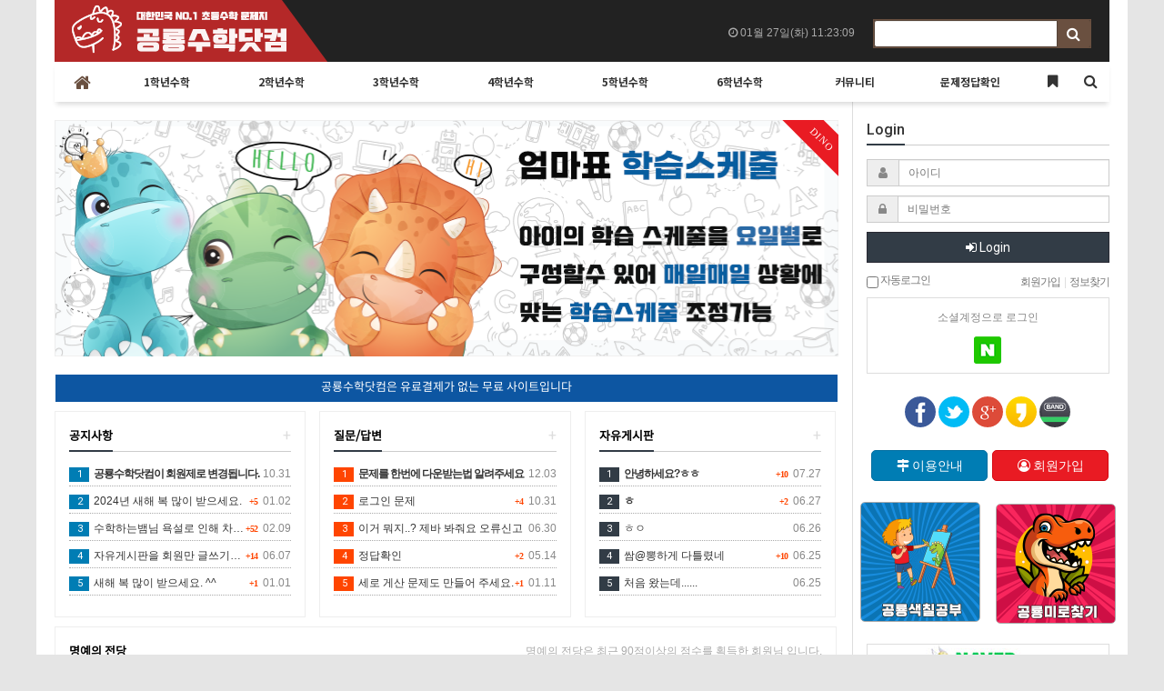

--- FILE ---
content_type: text/html; charset=utf-8
request_url: http://dino-math.co.kr/bbs/board.php?bo_table=qa&wr_id=316
body_size: 6835
content:
	<script>
		location.href="http://dino-math.co.kr";
	</script>
<!doctype html>
<html lang="">
<head>
<meta charset="utf-8">
<meta name="google-site-verification" content="GcACqA5i1kEXExMmBowHffCryhcXHOsV58egpGtKVvo" />
<meta name="naver-site-verification" content="27cdb1caaf05f92387a752ad881a0f9a45de61b2" />
<meta http-equiv="imagetoolbar" content="no">
<meta http-equiv="X-UA-Compatible" content="IE=Edge">
<meta name="author" content="공룡수학닷컴"> 
<meta name="robots" content="index,follow"> 
<meta name="description" content="초등학교 교과 과정에 맞춘 초등수학 전문 무료 연산문제지 프린트학습지 공룡수학닷컴입니다.">  
<meta name="keywords" content="초등수학,수학,수학공부,무료프린트,문제지,초등문제집,초등문제집,프린트학습지,무료학습지,수학학습지"> 

<meta name="title" content="오류안내 페이지 > 공룡수학닷컴" />
<meta name="publisher" content="공룡수학닷컴" />
<meta name="author" content="공룡수학닷컴" />
<meta name="robots" content="index,follow" />
<meta name="keywords" content="공룡수학닷컴" />
<meta name="description" content="오류안내 페이지 > 공룡수학닷컴" />
<meta name="twitter:card" content="summary_large_image" />
<meta property="og:title" content="오류안내 페이지 > 공룡수학닷컴" />
<meta property="og:site_name" content="공룡수학닷컴" />
<meta property="og:author" content="공룡수학닷컴" />
<meta property="og:type" content="" />
<meta property="og:description" content="오류안내 페이지 > 공룡수학닷컴" />
<meta property="og:url" content="http://dino-math.co.kr/bbs/board.php?bo_table=qa&wr_id=316" />
<link rel="canonical" href="http://dino-math.co.kr/bbs/board.php?bo_table=qa&wr_id=316" />
<title>오류안내 페이지 > 공룡수학닷컴</title>
<link rel="stylesheet" href="http://dino-math.co.kr/css/default.css?ver=180820">
<link rel="stylesheet" href="http://dino-math.co.kr/css/apms.css?ver=180820">
<script async src="https://pagead2.googlesyndication.com/pagead/js/adsbygoogle.js?client=ca-pub-9907646833488095"
     crossorigin="anonymous"></script>


<!--[if lte IE 8]>
<script src="http://dino-math.co.kr/js/html5.js"></script>
<![endif]-->
<script>
// 자바스크립트에서 사용하는 전역변수 선언
var g5_url       = "http://dino-math.co.kr";
var g5_bbs_url   = "http://dino-math.co.kr/bbs";
var g5_is_member = "";
var g5_is_admin  = "";
var g5_is_mobile = "";
var g5_bo_table  = "";
var g5_sca       = "";
var g5_pim       = "";
var g5_editor    = "";
var g5_responsive    = "1";
var g5_cookie_domain = "";
var g5_purl = "http://dino-math.co.kr/bbs/board.php?bo_table=qa&wr_id=316";
</script>
<script src="http://dino-math.co.kr/js/jquery-1.11.3.min.js"></script>
<script src="http://dino-math.co.kr/js/jquery-migrate-1.2.1.min.js"></script>
<script src="http://dino-math.co.kr/lang/korean/lang.js?ver=180820"></script>
<script src="http://dino-math.co.kr/js/common.js?ver=180820"></script>
<script src="http://dino-math.co.kr/js/wrest.js?ver=180820"></script>
<script src="http://dino-math.co.kr/js/placeholders.min.js"></script>
<script src="http://dino-math.co.kr/js/apms.js?ver=180820"></script>



<script type="text/javascript" src="//wcs.naver.net/wcslog.js"></script>
<script type="text/javascript">
if(!wcs_add) var wcs_add = {};
wcs_add["wa"] = "fd7bf4657b0160";
if(window.wcs) {
  wcs_do();
}
</script>

<script>	

	var onmouse_audio = new Audio(g5_url+'/midi/onmouse_small.mp3');
	var pre_obj;
	function onmouse_fn()
	{

		onmouse_audio.play();
	}
	function onmouse_fn(obj)
	{
		if(pre_obj!=obj){
			onmouse_audio.play();
			pre_obj=obj;
		}
	}
</script>
<style>
@font-face {
    font-family: 'SBAggroB';
    src: url('https://cdn.jsdelivr.net/gh/projectnoonnu/noonfonts_2108@1.1/SBAggroB.woff') format('woff');
    font-weight: normal;
    font-style: normal;
}
@font-face {
    font-family: 'SpoqaHanSansNeo-Regular';
    src: url('https://cdn.jsdelivr.net/gh/projectnoonnu/noonfonts_2108@1.1/SpoqaHanSansNeo-Regular.woff') format('woff');
    font-weight: normal;
    font-style: normal;
}
@font-face {
    font-family: 'Pretendard-Regular';
    src: url('https://cdn.jsdelivr.net/gh/Project-Noonnu/noonfonts_2107@1.1/Pretendard-Regular.woff') format('woff');
    font-weight: 400;
    font-style: normal;
}

@import url(https://fonts.googleapis.com/css?family=Anton);
@import url(https://fonts.googleapis.com/css?family=Montserrat:700,400);

<meta name="naver-site-verification" content="27cdb1caaf05f92387a752ad881a0f9a45de61b2" />

/* 스크롤바 설정*/
.type2::-webkit-scrollbar{
    width: 3px;
}

/* 스크롤바 막대 설정*/
.type2::-webkit-scrollbar-thumb{
    height: 17%;
    background-color: rgba(190,190,190,1);
    border-radius: 10px;  
}

/* 스크롤바 뒷 배경 설정*/
.type2::-webkit-scrollbar-track{
    background-color: rgba(230,230,230,1);
}

</style>
<link rel="stylesheet" href="http://dino-math.co.kr/js/font-awesome/css/font-awesome.min.css">

<!-- Global site tag (gtag.js) - Google Analytics -->
<script async src="https://www.googletagmanager.com/gtag/js?id=G-1JFEVVDTBJ"></script>
<script>
  window.dataLayer = window.dataLayer || [];
  function gtag(){dataLayer.push(arguments);}
  gtag('js', new Date());

  gtag('config', 'G-1JFEVVDTBJ');
</script>

<link rel="icon" type="image/x-icon" href="http://dino-math.co.kr/favicon.ico">
<link rel="shortcut icon" type="image/x-icon" href="http://dino-math.co.kr/favicon.ico">


</head>
<body class="responsive is-pc">

	<h1 style="display:inline-block !important;position:absolute;top:0;left:0;margin:0 !important;padding:0 !important;font-size:0;line-height:0;border:0 !important;overflow:hidden !important">
	오류안내 페이지 > 공룡수학닷컴	</h1>


<script>
alert("글이 존재하지 않습니다.\n\n글이 삭제되었거나 이동된 경우입니다.");
document.location.replace("./board.php?bo_table=qa");
</script>

<noscript>
<div id="validation_check">
    <h1>다음 항목에 오류가 있습니다.</h1>
    <p class="cbg">
        글이 존재하지 않습니다.<br><br>글이 삭제되었거나 이동된 경우입니다.    </p>
        <div class="btn_confirm">
        <a href="./board.php?bo_table=qa">돌아가기</a>
    </div>
    
</div>
</noscript>


<!-- 아미나빌더 1.8.26 / 그누보드 5.3.3.3 -->
<!-- ie6,7에서 사이드뷰가 게시판 목록에서 아래 사이드뷰에 가려지는 현상 수정 -->
<!--[if lte IE 7]>
<script>
$(function() {
    var $sv_use = $(".sv_use");
    var count = $sv_use.length;

    $sv_use.each(function() {
        $(this).css("z-index", count);
        $(this).css("position", "relative");
        count = count - 1;
    });
});
</script>
<![endif]-->

</body>
</html>


--- FILE ---
content_type: text/html; charset=utf-8
request_url: http://dino-math.co.kr/
body_size: 208731
content:
<!doctype html>
<html lang="ko">
<head>
<meta charset="utf-8">
<meta name="google-site-verification" content="GcACqA5i1kEXExMmBowHffCryhcXHOsV58egpGtKVvo" />
<meta name="naver-site-verification" content="27cdb1caaf05f92387a752ad881a0f9a45de61b2" />
<meta http-equiv="imagetoolbar" content="no">
<meta http-equiv="X-UA-Compatible" content="IE=Edge">
<meta name="author" content="공룡수학닷컴"> 
<meta name="robots" content="index,follow"> 
<meta name="description" content="초등학교 교과 과정에 맞춘 초등수학 전문 무료 연산문제지 프린트학습지 공룡수학닷컴입니다.">  
<meta name="keywords" content="초등수학,수학,수학공부,무료프린트,문제지,초등문제집,초등문제집,프린트학습지,무료학습지,수학학습지"> 

<meta name="title" content="공룡수학닷컴" />
<meta name="publisher" content="공룡수학닷컴" />
<meta name="author" content="공룡수학닷컴" />
<meta name="robots" content="index,follow" />
<meta name="keywords" content="공룡수학닷컴" />
<meta name="description" content="공룡수학닷컴" />
<meta name="twitter:card" content="summary_large_image" />
<meta property="og:title" content="공룡수학닷컴" />
<meta property="og:site_name" content="공룡수학닷컴" />
<meta property="og:author" content="공룡수학닷컴" />
<meta property="og:type" content="" />
<meta property="og:description" content="공룡수학닷컴" />
<meta property="og:url" content="http://dino-math.co.kr/" />
<link rel="canonical" href="http://dino-math.co.kr/" />
<title>공룡수학닷컴</title>
<link rel="stylesheet" href="http://dino-math.co.kr/css/default.css?ver=180820">
<link rel="stylesheet" href="http://dino-math.co.kr/css/apms.css?ver=180820">

<link rel="stylesheet" href="http://dino-math.co.kr/thema/Basic/assets/bs3/css/bootstrap.min.css" type="text/css" class="thema-mode">
<link rel="stylesheet" href="http://dino-math.co.kr/thema/Basic/colorset/Basic/colorset.css?ver=190819_11" type="text/css" class="thema-colorset">
<link rel="stylesheet" href="http://dino-math.co.kr/thema/Basic/widget/basic-outlogin2/widget.css?ver=180820">
<link rel="stylesheet" href="http://dino-math.co.kr/thema/Basic/widget/basic-post-list/widget.css?ver=180820">
<link rel="stylesheet" href="http://dino-math.co.kr/thema/Basic/widget/basic-outlogin/widget.css?ver=180820">
<link rel="stylesheet" href="http://dino-math.co.kr/skin/member/basic/style.css?ver=180820">
<link rel="stylesheet" href="http://dino-math.co.kr/thema/Basic/widget/basic-sidebar/widget.css?ver=180820">
<link rel="stylesheet" href="http://dino-math.co.kr/css/level/basic.css?ver=180820">
<script async src="https://pagead2.googlesyndication.com/pagead/js/adsbygoogle.js?client=ca-pub-9907646833488095"
     crossorigin="anonymous"></script>


<!--[if lte IE 8]>
<script src="http://dino-math.co.kr/js/html5.js"></script>
<![endif]-->
<script>
// 자바스크립트에서 사용하는 전역변수 선언
var g5_url       = "http://dino-math.co.kr";
var g5_bbs_url   = "http://dino-math.co.kr/bbs";
var g5_is_member = "";
var g5_is_admin  = "";
var g5_is_mobile = "";
var g5_bo_table  = "";
var g5_sca       = "";
var g5_pim       = "";
var g5_editor    = "";
var g5_responsive    = "1";
var g5_cookie_domain = "";
var g5_purl = "http://dino-math.co.kr/";
</script>
<script src="http://dino-math.co.kr/js/jquery-1.11.3.min.js"></script>
<script src="http://dino-math.co.kr/js/jquery-migrate-1.2.1.min.js"></script>
<script src="http://dino-math.co.kr/lang/korean/lang.js?ver=180820"></script>
<script src="http://dino-math.co.kr/js/common.js?ver=180820"></script>
<script src="http://dino-math.co.kr/js/wrest.js?ver=180820"></script>
<script src="http://dino-math.co.kr/js/placeholders.min.js"></script>
<script src="http://dino-math.co.kr/js/apms.js?ver=180820"></script>



<script type="text/javascript" src="//wcs.naver.net/wcslog.js"></script>
<script type="text/javascript">
if(!wcs_add) var wcs_add = {};
wcs_add["wa"] = "fd7bf4657b0160";
if(window.wcs) {
  wcs_do();
}
</script>

<script>	

	var onmouse_audio = new Audio(g5_url+'/midi/onmouse_small.mp3');
	var pre_obj;
	function onmouse_fn()
	{

		onmouse_audio.play();
	}
	function onmouse_fn(obj)
	{
		if(pre_obj!=obj){
			onmouse_audio.play();
			pre_obj=obj;
		}
	}
</script>
<style>
@font-face {
    font-family: 'SBAggroB';
    src: url('https://cdn.jsdelivr.net/gh/projectnoonnu/noonfonts_2108@1.1/SBAggroB.woff') format('woff');
    font-weight: normal;
    font-style: normal;
}
@font-face {
    font-family: 'SpoqaHanSansNeo-Regular';
    src: url('https://cdn.jsdelivr.net/gh/projectnoonnu/noonfonts_2108@1.1/SpoqaHanSansNeo-Regular.woff') format('woff');
    font-weight: normal;
    font-style: normal;
}
@font-face {
    font-family: 'Pretendard-Regular';
    src: url('https://cdn.jsdelivr.net/gh/Project-Noonnu/noonfonts_2107@1.1/Pretendard-Regular.woff') format('woff');
    font-weight: 400;
    font-style: normal;
}

@import url(https://fonts.googleapis.com/css?family=Anton);
@import url(https://fonts.googleapis.com/css?family=Montserrat:700,400);

<meta name="naver-site-verification" content="27cdb1caaf05f92387a752ad881a0f9a45de61b2" />

/* 스크롤바 설정*/
.type2::-webkit-scrollbar{
    width: 3px;
}

/* 스크롤바 막대 설정*/
.type2::-webkit-scrollbar-thumb{
    height: 17%;
    background-color: rgba(190,190,190,1);
    border-radius: 10px;  
}

/* 스크롤바 뒷 배경 설정*/
.type2::-webkit-scrollbar-track{
    background-color: rgba(230,230,230,1);
}

</style>
<link rel="stylesheet" href="http://dino-math.co.kr/js/font-awesome/css/font-awesome.min.css">

<!-- Global site tag (gtag.js) - Google Analytics -->
<script async src="https://www.googletagmanager.com/gtag/js?id=G-1JFEVVDTBJ"></script>
<script>
  window.dataLayer = window.dataLayer || [];
  function gtag(){dataLayer.push(arguments);}
  gtag('js', new Date());

  gtag('config', 'G-1JFEVVDTBJ');
</script>

<link rel="icon" type="image/x-icon" href="http://dino-math.co.kr/favicon.ico">
<link rel="shortcut icon" type="image/x-icon" href="http://dino-math.co.kr/favicon.ico">


<script src="http://dino-math.co.kr/plugin/apms/js/jquery.mobile.swipe.min.js"></script>
</head>
<body class="responsive is-pc">

	<h1 style="display:inline-block !important;position:absolute;top:0;left:0;margin:0 !important;padding:0 !important;font-size:0;line-height:0;border:0 !important;overflow:hidden !important">
	공룡수학닷컴	</h1>


<!-- 팝업레이어 시작 { -->
<div id="hd_pop">
    <h2>팝업레이어 알림</h2>

<span class="sound_only">팝업레이어 알림이 없습니다.</span></div>

<script>
$(function() {
    $(".hd_pops_reject").click(function() {
        var id = $(this).attr('class').split(' ');
        var ck_name = id[1];
        var exp_time = parseInt(id[2]);
        $("#"+id[1]).css("display", "none");
        set_cookie(ck_name, 1, exp_time, g5_cookie_domain);
    });
    $('.hd_pops_close').click(function() {
        var idb = $(this).attr('class').split(' ');
        $('#'+idb[1]).css('display','none');
    });
    $("#hd").css("z-index", 1000);
});
</script>
<!-- } 팝업레이어 끝 --><style>
		.at-container {max-width:1200px;}
	.no-responsive .wrapper, .no-responsive .at-container-wide { min-width:1200px; }
	.no-responsive .boxed.wrapper, .no-responsive .at-container { width:1200px; }
	.at-menu .nav-height { height:44px; line-height:44px !important; }
	.pc-menu, .pc-menu .nav-full-back, .pc-menu .nav-full-height { height:44px; }
	.pc-menu .nav-top.nav-float .menu-a { padding:0px 25px; }
	.pc-menu .nav-top.nav-float .sub-1div::before { left: 25px; }
	.pc-menu .subm-w { width:170px; }
	@media all and (min-width:1200px) {
		.responsive .boxed.wrapper { max-width:1200px; }
	}
</style>

<Script>

	$(document).ready(function() {

	if($('.m-menu').css('display')=="none")
	{
		$('.m-btn_tail').css('display','none');
		$('.pc-btn_tail').css('display','block');
	}else{
		$('.m-btn_tail').css('display','block');
		$('.pc-btn_tail').css('display','none');
	}

	  $(document).scroll(function(event){

		if($('.m-menu').css('display')=="none")
		  {
		    var headMenu = 120 - $(this).scrollTop();
			// 메인헤드 메인메뉴
			if(headMenu >= 20){
				$('#header').css('position','relative');
				$('#header').css('width','100%');
//				$('#header').css('border-bottom','0px');
				$('#header').css('opacity','1');
				$('#header').css('margin','0 auto');
//				$('#header').css('padding','0px 0px');
			}else{
				$('#header').css('position','fixed');
				$('#header').css('top','0px');
				$('#header').css('z-index','200');
				$('#header').css('width','100%');
				$('#header').css('opacity','0.9');
//				$('#header').css('padding','0px 0px');
			}

		
		  }else{
		    var headMenu = 60 - $(this).scrollTop();
			// 메인헤드 메인메뉴
			if(headMenu >= 20){
				$('.m-menu').css('position','relative');
				$('.m-menu').css('width','100%');
//				$('.m-menu').css('border-bottom','0px');
				$('.m-menu').css('opacity','1');
				$('.m-menu').css('margin','0 auto');
//				$('.m-menu').css('padding','0px 0px');
			}else{
				$('.m-menu').css('position','fixed');
				$('.m-menu').css('top','0px');
				$('.m-menu').css('z-index','200');
				$('.m-menu').css('width','100%');
				$('.m-menu').css('opacity','0.9');
//				$('.m-menu').css('padding','0px 0px');
			}


		

		  }


	  });
	});

	function nowTime(){
		var now = new Date();
		var h = now.getHours();//시간정보 가져오기
		var m = now.getMinutes(); //분정보 가져오기
		var s = now.getSeconds(); //초정보 가져오기
		
		//1시 -> 01시
		if(h<10){
			h = "0"+h;
		}
		if(m<10){
			m ="0"+m;
		}
		if(s<10){
			s = "0"+s;
		}
		
		document.all.r_time.innerHTML = h + ":" + m + ":" + s;	
	}
	$(document).ready(function() {
		setInterval('nowTime()',1000); //nowTime을 1초에 한번씩 계속 불러옴
		nowTime(); //자동으로 불러옴
	});	 



</script>
<div id="thema_wrapper" class="wrapper boxed ko">



	<!-- PC Header -->
	<header class="pc-header">
		<div class="at-container">
			<div class="head_area">
				<!-- PC Logo -->
				<div class="head_logo head_left">
					<a href="http://dino-math.co.kr" class="head_logo_font">
						<img src=http://dino-math.co.kr/img/n_logo.png>
					</a>
				</div>
				<script>
					function f_chk_h()
					{
						if(document.all.tsearch_stx.value=="")
						{
							alert('검색어를 입력해 주세요.	 ');
						}else{
							tsearch
							bbs/search.php?sfl=wr_subject%7C%7Cwr_content&sop=and&stx=deep
							location.replace("http://dino-math.co.kr/search/"+document.all.tsearch_stx.value+"&sfl=wr_subject&sop=and");
						}
					}

					function tsearch_EnterCheckEvent(val){
						if(event.keyCode == 13){ //눌렀다 땐 키값이 13(엔터키)라면
						  f_chk_h(); 
				//		  return false; 
						 }
					}
				</script>
				<!-- PC Search -->
				<div class="header-search">


					<form name="tsearch" method="get" onsubmit="return tsearch_submit(this);" role="form" class="form">
					<input type="hidden" name="url"	value="http://dino-math.co.kr/bbs/search.php">
						<div class="input-group input-group-sm">
							<input type="text" name="stx" class="form-control input-sm" value="">
							<input type="hidden" name="sfl" value="wr_subject">
							<span class="input-group-btn">
								<button type="submit" class="btn btn-sm" onclick=f_chk_h();><i class="fa fa-search fa-lg"></i></button>
							</span>
						</div>
					</form>
				</div>
				<div class="head_time">
										<i class="fa fa-clock-o"></i> 01월 27일(화)
					<span id="r_time"></span>
				</div>
				<div class="clearfix"></div>
			</div>
		</div>
	</header>

	<!-- Mobile Header -->
	<header class="m-header">
		<div class="at-container">
			<div class="header-wrap" style=''>
				<div class="header-icon">
					<a href="javascript:;" onclick="sidebar_open('sidebar-search');">
						<i class="fa fa-search"></i>
					</a>
				</div>
				<div class="header-logo en" >
					<!-- Mobile Logo -->
					<a href="http://dino-math.co.kr">
						<b>공룡수학</b>
					</a>
				</div>
				<div class="header-icon" >

				</div>
			</div>
			<div class="clearfix"></div>






		</div>
	</header>
</div>
<div class="fix_div"  id="header">
<div id="thema_wrapper" class="wrapper boxed ko">
	<!-- Menu -->
	<nav class="at-menu">
		<!-- PC Menu -->
		<div class="pc-menu"  >
			<!-- Menu Button & Right Icon Menu -->
			<div class="at-container">
				<div class="nav-right nav-rw nav-height" >
					<ul>
												<li>
							<a href="javascript:;" id="favorite"  data-original-title="<nobr>즐겨찾기</nobr>" data-toggle="tooltip" data-placement="top" data-html="true">
								<i class="fa fa-bookmark"></i>
							</a>
						</li>
						<li>
							<a href="javascript:;" onclick="sidebar_open('sidebar-search');" data-original-title="<nobr>검색</nobr>" data-toggle="tooltip" data-placement="top" data-html="true">
								<i class="fa fa-search"></i>
							</a>
						</li>

					</ul>
					<div class="clearfix"></div>
				</div>
			</div>
			
	<div class="nav-visible">
		<div class="at-container">
			<div class="nav-top nav-both nav-slide">
				<ul class="menu-ul">
				<li class="menu-li nav-home on">
					<a class="menu-a nav-height" href="http://dino-math.co.kr">
						<i class="fa fa-home"></i>
					</a>
				</li>
									
					<li class="menu-li off">
						<a class="menu-a nav-height" href="http://dino-math.co.kr/chapter_list.php?class_gbn=1">
							1학년수학													</a>
													<div class="sub-slide sub-1div">

								<ul class="sub-1dul">
								
																			<li class="sub-1line" style="font-size:11px; font-family:'Noto Sans KR';padding-left:10px;color:#f65e0b">
												<i class="fa fa-book-open"></i> 1학년 1학기
											</li>												


											
											<li class="sub-1dli off">

												<a href="" class="sub-1da sub-icon">1. 덧셈 뺄셈</a>

												<div class="sub-slide sub-2div" style="visibility: visible; display: none;">
													<ul class="sub-2dul subm-w pull-left">					
																												
																<li class="sub-2dli off">
																	<a href="http://dino-math.co.kr/dino_math.php?chapter_seq=1" onmouseover=onmouse_fn();  class="sub-2da">
																		1. 두 수로 가르기(한 자리 수)																			

																	</a>
																</li>
																														
																<li class="sub-2dli off">
																	<a href="http://dino-math.co.kr/dino_math.php?chapter_seq=2" onmouseover=onmouse_fn();  class="sub-2da">
																		2. 두 수 모으기(한 자리 수)																			

																	</a>
																</li>
																														
																<li class="sub-2dli off">
																	<a href="http://dino-math.co.kr/dino_math.php?chapter_seq=3" onmouseover=onmouse_fn();  class="sub-2da">
																		3. 한 자리수의 덧셈(합 9이하)																			

																	</a>
																</li>
																														
																<li class="sub-2dli off">
																	<a href="http://dino-math.co.kr/dino_math.php?chapter_seq=4" onmouseover=onmouse_fn();  class="sub-2da">
																		4. 한 자리수의 뺄셈(합 9이하)																			

																	</a>
																</li>
																														
																<li class="sub-2dli off">
																	<a href="http://dino-math.co.kr/dino_math.php?chapter_seq=5" onmouseover=onmouse_fn();  class="sub-2da">
																		5. 한 자리 수 덧셈과 뺄셈의 관계																			

																	</a>
																</li>
																														
																<li class="sub-2dli off">
																	<a href="http://dino-math.co.kr/dino_math.php?chapter_seq=6" onmouseover=onmouse_fn();  class="sub-2da">
																		6. 한 자리 수 뺄셈과 덧셈의 관계																			

																	</a>
																</li>
																											</ul>
													<div class="clearfix"></div>
												</div>
											</li>
																						<li class="sub-1line" style="font-size:11px; font-family:'Noto Sans KR';padding-left:10px;color:#f65e0b">
												<i class="fa fa-book-open"></i> 1학년 2학기
											</li>												


											
											<li class="sub-1dli off">

												<a href="" class="sub-1da sub-icon">1. 덧셈과 뺄셈(1)</a>

												<div class="sub-slide sub-2div" style="visibility: visible; display: none;">
													<ul class="sub-2dul subm-w pull-left">					
																												
																<li class="sub-2dli off">
																	<a href="http://dino-math.co.kr/dino_math.php?chapter_seq=7" onmouseover=onmouse_fn();  class="sub-2da">
																		1. 몇십 + 몇 (받아올림 없음)																			

																	</a>
																</li>
																														
																<li class="sub-2dli off">
																	<a href="http://dino-math.co.kr/dino_math.php?chapter_seq=9" onmouseover=onmouse_fn();  class="sub-2da">
																		2. 몇십 + 몇십 (받아올림 없음)																			

																	</a>
																</li>
																														
																<li class="sub-2dli off">
																	<a href="http://dino-math.co.kr/dino_math.php?chapter_seq=8" onmouseover=onmouse_fn();  class="sub-2da">
																		3. 몇십몇 + 몇 (받아올림 없음)																			

																	</a>
																</li>
																														
																<li class="sub-2dli off">
																	<a href="http://dino-math.co.kr/dino_math.php?chapter_seq=12" onmouseover=onmouse_fn();  class="sub-2da">
																		4. 몇십몇 - 몇 (받아내림 없음)																			

																	</a>
																</li>
																														
																<li class="sub-2dli off">
																	<a href="http://dino-math.co.kr/dino_math.php?chapter_seq=11" onmouseover=onmouse_fn();  class="sub-2da">
																		5. 몇십 - 몇십 (받아내림 없음)																			

																	</a>
																</li>
																														
																<li class="sub-2dli off">
																	<a href="http://dino-math.co.kr/dino_math.php?chapter_seq=10" onmouseover=onmouse_fn();  class="sub-2da">
																		6. 몇십몇 + 몇십몇 (받아올림 없음)																			

																	</a>
																</li>
																														
																<li class="sub-2dli off">
																	<a href="http://dino-math.co.kr/dino_math.php?chapter_seq=13" onmouseover=onmouse_fn();  class="sub-2da">
																		7. 몇십몇 - 몇십몇 (받아내림 없음)																			

																	</a>
																</li>
																														
																<li class="sub-2dli off">
																	<a href="http://dino-math.co.kr/dino_math.php?chapter_seq=14" onmouseover=onmouse_fn();  class="sub-2da">
																		8. 두 자리 수 덧셈과 뺄셈의 관계																			

																	</a>
																</li>
																														
																<li class="sub-2dli off">
																	<a href="http://dino-math.co.kr/dino_math.php?chapter_seq=15" onmouseover=onmouse_fn();  class="sub-2da">
																		9. 두 자리 수 뺄셈과 덧셈의 관계																			

																	</a>
																</li>
																											</ul>
													<div class="clearfix"></div>
												</div>
											</li>
											
											<li class="sub-1dli off">

												<a href="" class="sub-1da sub-icon">2. 덧셈과 뺄셈(2)</a>

												<div class="sub-slide sub-2div" style="visibility: visible; display: none;">
													<ul class="sub-2dul subm-w pull-left">					
																												
																<li class="sub-2dli off">
																	<a href="http://dino-math.co.kr/dino_math.php?chapter_seq=16" onmouseover=onmouse_fn();  class="sub-2da">
																		1. 세 수의 덧셈(합 9이하)																			

																	</a>
																</li>
																														
																<li class="sub-2dli off">
																	<a href="http://dino-math.co.kr/dino_math.php?chapter_seq=17" onmouseover=onmouse_fn();  class="sub-2da">
																		2. 세 수의 뺄셈(차가 9이하)																			

																	</a>
																</li>
																														
																<li class="sub-2dli off">
																	<a href="http://dino-math.co.kr/dino_math.php?chapter_seq=18" onmouseover=onmouse_fn();  class="sub-2da">
																		3. 세 수의 덧셈/뺄셈 혼합 (9이하)																			

																	</a>
																</li>
																														
																<li class="sub-2dli off">
																	<a href="http://dino-math.co.kr/dino_math.php?chapter_seq=19" onmouseover=onmouse_fn();  class="sub-2da">
																		4. 10을 두 수로 가르기																			

																	</a>
																</li>
																														
																<li class="sub-2dli off">
																	<a href="http://dino-math.co.kr/dino_math.php?chapter_seq=20" onmouseover=onmouse_fn();  class="sub-2da">
																		5. 10이 되도록 두 수 모으기
																			

																	</a>
																</li>
																														
																<li class="sub-2dli off">
																	<a href="http://dino-math.co.kr/dino_math.php?chapter_seq=21" onmouseover=onmouse_fn();  class="sub-2da">
																		6. 10이 되는 더하기																			

																	</a>
																</li>
																														
																<li class="sub-2dli off">
																	<a href="http://dino-math.co.kr/dino_math.php?chapter_seq=22" onmouseover=onmouse_fn();  class="sub-2da">
																		7. 10에서 빼기																			

																	</a>
																</li>
																														
																<li class="sub-2dli off">
																	<a href="http://dino-math.co.kr/dino_math.php?chapter_seq=23" onmouseover=onmouse_fn();  class="sub-2da">
																		8. 두 수의 합이 10이 되는 세 수의 덧셈																			

																	</a>
																</li>
																											</ul>
													<div class="clearfix"></div>
												</div>
											</li>
											
											<li class="sub-1dli off">

												<a href="" class="sub-1da sub-icon">3. 덧셈과 뺄셈(3)</a>

												<div class="sub-slide sub-2div" style="visibility: visible; display: none;">
													<ul class="sub-2dul subm-w pull-left">					
																												
																<li class="sub-2dli off">
																	<a href="http://dino-math.co.kr/dino_math.php?chapter_seq=24" onmouseover=onmouse_fn();  class="sub-2da">
																		1. 한 자리수의 덧셈(받아올림 있음)																			

																	</a>
																</li>
																														
																<li class="sub-2dli off">
																	<a href="http://dino-math.co.kr/dino_math.php?chapter_seq=25" onmouseover=onmouse_fn();  class="sub-2da">
																		2. 세 수의 덧셈(받아올림 있음)																			

																	</a>
																</li>
																														
																<li class="sub-2dli off">
																	<a href="http://dino-math.co.kr/dino_math.php?chapter_seq=26" onmouseover=onmouse_fn();  class="sub-2da">
																		3. 십몇 - 몇 (받아내림 있음)																			

																	</a>
																</li>
																														
																<li class="sub-2dli off">
																	<a href="http://dino-math.co.kr/dino_math.php?chapter_seq=27" onmouseover=onmouse_fn();  class="sub-2da">
																		4. 십몇 - 몇 - 몇 (받아내림 있음)																			

																	</a>
																</li>
																											</ul>
													<div class="clearfix"></div>
												</div>
											</li>
																			</ul>
							</div>
											</li>
									
					<li class="menu-li off">
						<a class="menu-a nav-height" href="http://dino-math.co.kr/chapter_list.php?class_gbn=2">
							2학년수학													</a>
													<div class="sub-slide sub-1div">

								<ul class="sub-1dul">
								
																			<li class="sub-1line" style="font-size:11px; font-family:'Noto Sans KR';padding-left:10px;color:#f65e0b">
												<i class="fa fa-book-open"></i> 2학년 1학기
											</li>												


											
											<li class="sub-1dli off">

												<a href="" class="sub-1da sub-icon">1. 덧셈과 뺄셈</a>

												<div class="sub-slide sub-2div" style="visibility: visible; display: none;">
													<ul class="sub-2dul subm-w pull-left">					
																												
																<li class="sub-2dli off">
																	<a href="http://dino-math.co.kr/dino_math.php?chapter_seq=28" onmouseover=onmouse_fn();  class="sub-2da">
																		1. 몇십몇 + 몇 (받아올림 있음)																			

																	</a>
																</li>
																														
																<li class="sub-2dli off">
																	<a href="http://dino-math.co.kr/dino_math.php?chapter_seq=29" onmouseover=onmouse_fn();  class="sub-2da">
																		2. 몇십몇 + 몇십몇 (받아올림 있음)																			

																	</a>
																</li>
																														
																<li class="sub-2dli off">
																	<a href="http://dino-math.co.kr/dino_math.php?chapter_seq=30" onmouseover=onmouse_fn();  class="sub-2da">
																		3. 몇십몇 - 몇 (받아내림 있음)																			

																	</a>
																</li>
																														
																<li class="sub-2dli off">
																	<a href="http://dino-math.co.kr/dino_math.php?chapter_seq=31" onmouseover=onmouse_fn();  class="sub-2da">
																		4. 몇십몇 - 몇십몇 (받아내림 있음)																			

																	</a>
																</li>
																														
																<li class="sub-2dli off">
																	<a href="http://dino-math.co.kr/dino_math.php?chapter_seq=32" onmouseover=onmouse_fn();  class="sub-2da">
																		5. 몇십 몇 ± 몇(받아올림/내림 있음)																			

																	</a>
																</li>
																														
																<li class="sub-2dli off">
																	<a href="http://dino-math.co.kr/dino_math.php?chapter_seq=33" onmouseover=onmouse_fn();  class="sub-2da">
																		6. 몇십몇 + 몇 + 몇 (받아올림 있음)																			

																	</a>
																</li>
																														
																<li class="sub-2dli off">
																	<a href="http://dino-math.co.kr/dino_math.php?chapter_seq=34" onmouseover=onmouse_fn();  class="sub-2da">
																		7. 몇십몇 - 몇 - 몇 (받아내림 있음)																			

																	</a>
																</li>
																														
																<li class="sub-2dli off">
																	<a href="http://dino-math.co.kr/dino_math.php?chapter_seq=35" onmouseover=onmouse_fn();  class="sub-2da">
																		8. 몇십 몇 ± 몇 ± 몇																			

																	</a>
																</li>
																														
																<li class="sub-2dli off">
																	<a href="http://dino-math.co.kr/dino_math.php?chapter_seq=36" onmouseover=onmouse_fn();  class="sub-2da">
																		9. 몇십 몇 ± 몇십 몇 ± 몇십 몇																			

																	</a>
																</li>
																											</ul>
													<div class="clearfix"></div>
												</div>
											</li>
																						<li class="sub-1line" style="font-size:11px; font-family:'Noto Sans KR';padding-left:10px;color:#f65e0b">
												<i class="fa fa-book-open"></i> 2학년 2학기
											</li>												


											
											<li class="sub-1dli off">

												<a href="" class="sub-1da sub-icon">1. 곱셈구구</a>

												<div class="sub-slide sub-2div" style="visibility: visible; display: none;">
													<ul class="sub-2dul subm-w pull-left">					
																												
																<li class="sub-2dli off">
																	<a href="http://dino-math.co.kr/dino_math.php?chapter_seq=37" onmouseover=onmouse_fn();  class="sub-2da">
																		1. 2,3단 곱셈구구																			

																	</a>
																</li>
																														
																<li class="sub-2dli off">
																	<a href="http://dino-math.co.kr/dino_math.php?chapter_seq=38" onmouseover=onmouse_fn();  class="sub-2da">
																		2. 4,5단 곱셈구구																			

																	</a>
																</li>
																														
																<li class="sub-2dli off">
																	<a href="http://dino-math.co.kr/dino_math.php?chapter_seq=39" onmouseover=onmouse_fn();  class="sub-2da">
																		3. 6,7단 곱셈구구																			

																	</a>
																</li>
																														
																<li class="sub-2dli off">
																	<a href="http://dino-math.co.kr/dino_math.php?chapter_seq=40" onmouseover=onmouse_fn();  class="sub-2da">
																		4. 8,9단 곱셈구구																			

																	</a>
																</li>
																														
																<li class="sub-2dli off">
																	<a href="http://dino-math.co.kr/dino_math.php?chapter_seq=41" onmouseover=onmouse_fn();  class="sub-2da">
																		5. 1의 단 곱셈구구와 0의 곱																			

																	</a>
																</li>
																														
																<li class="sub-2dli off">
																	<a href="http://dino-math.co.kr/dino_math.php?chapter_seq=151" onmouseover=onmouse_fn();  class="sub-2da">
																		6. 2~9단 곱셈구구																			

																	</a>
																</li>
																											</ul>
													<div class="clearfix"></div>
												</div>
											</li>
																			</ul>
							</div>
											</li>
									
					<li class="menu-li off">
						<a class="menu-a nav-height" href="http://dino-math.co.kr/chapter_list.php?class_gbn=3">
							3학년수학													</a>
													<div class="sub-slide sub-1div">

								<ul class="sub-1dul">
								
																			<li class="sub-1line" style="font-size:11px; font-family:'Noto Sans KR';padding-left:10px;color:#f65e0b">
												<i class="fa fa-book-open"></i> 3학년 1학기
											</li>												


											
											<li class="sub-1dli off">

												<a href="" class="sub-1da sub-icon">1. 덧셈과 뺄셈</a>

												<div class="sub-slide sub-2div" style="visibility: visible; display: none;">
													<ul class="sub-2dul subm-w pull-left">					
																												
																<li class="sub-2dli off">
																	<a href="http://dino-math.co.kr/dino_math.php?chapter_seq=42" onmouseover=onmouse_fn();  class="sub-2da">
																		1. 세자리수 + 한자리수																			

																	</a>
																</li>
																														
																<li class="sub-2dli off">
																	<a href="http://dino-math.co.kr/dino_math.php?chapter_seq=43" onmouseover=onmouse_fn();  class="sub-2da">
																		2. 세자리수 + 두자리수
																			

																	</a>
																</li>
																														
																<li class="sub-2dli off">
																	<a href="http://dino-math.co.kr/dino_math.php?chapter_seq=44" onmouseover=onmouse_fn();  class="sub-2da">
																		3. 세자리수 + 세자리수
																			

																	</a>
																</li>
																														
																<li class="sub-2dli off">
																	<a href="http://dino-math.co.kr/dino_math.php?chapter_seq=45" onmouseover=onmouse_fn();  class="sub-2da">
																		4. 네자리수 + 세자리수																			

																	</a>
																</li>
																														
																<li class="sub-2dli off">
																	<a href="http://dino-math.co.kr/dino_math.php?chapter_seq=46" onmouseover=onmouse_fn();  class="sub-2da">
																		5. 네자리수 + 네자리수																			

																	</a>
																</li>
																														
																<li class="sub-2dli off">
																	<a href="http://dino-math.co.kr/dino_math.php?chapter_seq=47" onmouseover=onmouse_fn();  class="sub-2da">
																		6. 세자리수 - 한자리수																			

																	</a>
																</li>
																														
																<li class="sub-2dli off">
																	<a href="http://dino-math.co.kr/dino_math.php?chapter_seq=48" onmouseover=onmouse_fn();  class="sub-2da">
																		7. 세자리수 - 두자리수																			

																	</a>
																</li>
																														
																<li class="sub-2dli off">
																	<a href="http://dino-math.co.kr/dino_math.php?chapter_seq=49" onmouseover=onmouse_fn();  class="sub-2da">
																		8. 세자리수 - 세자리수																			

																	</a>
																</li>
																														
																<li class="sub-2dli off">
																	<a href="http://dino-math.co.kr/dino_math.php?chapter_seq=50" onmouseover=onmouse_fn();  class="sub-2da">
																		9. 네자리수 - 세자리수																			

																	</a>
																</li>
																														
																<li class="sub-2dli off">
																	<a href="http://dino-math.co.kr/dino_math.php?chapter_seq=51" onmouseover=onmouse_fn();  class="sub-2da">
																		10. 네자리수 - 네자리수																			

																	</a>
																</li>
																														
																<li class="sub-2dli off">
																	<a href="http://dino-math.co.kr/dino_math.php?chapter_seq=52" onmouseover=onmouse_fn();  class="sub-2da">
																		11. 세자리수 ± 세자리수																			

																	</a>
																</li>
																														
																<li class="sub-2dli off">
																	<a href="http://dino-math.co.kr/dino_math.php?chapter_seq=53" onmouseover=onmouse_fn();  class="sub-2da">
																		12. 네자리수 ± 네자리수																			

																	</a>
																</li>
																														
																<li class="sub-2dli off">
																	<a href="http://dino-math.co.kr/dino_math.php?chapter_seq=54" onmouseover=onmouse_fn();  class="sub-2da">
																		13. 세자리수 ± 세자리수 ± 세자리수																			

																	</a>
																</li>
																														
																<li class="sub-2dli off">
																	<a href="http://dino-math.co.kr/dino_math.php?chapter_seq=55" onmouseover=onmouse_fn();  class="sub-2da">
																		14. 네자리수 ± 네자리수 ± 네자리수																			

																	</a>
																</li>
																											</ul>
													<div class="clearfix"></div>
												</div>
											</li>
											
											<li class="sub-1dli off">

												<a href="" class="sub-1da sub-icon">2. 나눗셈</a>

												<div class="sub-slide sub-2div" style="visibility: visible; display: none;">
													<ul class="sub-2dul subm-w pull-left">					
																												
																<li class="sub-2dli off">
																	<a href="http://dino-math.co.kr/dino_math.php?chapter_seq=56" onmouseover=onmouse_fn();  class="sub-2da">
																		1. 나눗셈 기본																			

																	</a>
																</li>
																														
																<li class="sub-2dli off">
																	<a href="http://dino-math.co.kr/dino_math.php?chapter_seq=57" onmouseover=onmouse_fn();  class="sub-2da">
																		2. 곱셈과 나눗셈의 관계
																			

																	</a>
																</li>
																														
																<li class="sub-2dli off">
																	<a href="http://dino-math.co.kr/dino_math.php?chapter_seq=58" onmouseover=onmouse_fn();  class="sub-2da">
																		3. 나눗셈과 곱셈의 관계																			

																	</a>
																</li>
																														
																<li class="sub-2dli off">
																	<a href="http://dino-math.co.kr/dino_math.php?chapter_seq=59" onmouseover=onmouse_fn();  class="sub-2da">
																		4. 곱셈구구로 나눗셈의 몫 구하기																			

																	</a>
																</li>
																											</ul>
													<div class="clearfix"></div>
												</div>
											</li>
											
											<li class="sub-1dli off">

												<a href="" class="sub-1da sub-icon">3. 곱셈</a>

												<div class="sub-slide sub-2div" style="visibility: visible; display: none;">
													<ul class="sub-2dul subm-w pull-left">					
																												
																<li class="sub-2dli off">
																	<a href="http://dino-math.co.kr/dino_math.php?chapter_seq=60" onmouseover=onmouse_fn();  class="sub-2da">
																		1. 몇십 X 몇																			

																	</a>
																</li>
																														
																<li class="sub-2dli off">
																	<a href="http://dino-math.co.kr/dino_math.php?chapter_seq=61" onmouseover=onmouse_fn();  class="sub-2da">
																		2. 몇십몇 X 몇 (곱한 결과가 두자리 수)																			

																	</a>
																</li>
																														
																<li class="sub-2dli off">
																	<a href="http://dino-math.co.kr/dino_math.php?chapter_seq=62" onmouseover=onmouse_fn();  class="sub-2da">
																		3. 몇십몇 X 몇 (곱한 결과가 세자리 수)																			

																	</a>
																</li>
																														
																<li class="sub-2dli off">
																	<a href="http://dino-math.co.kr/dino_math.php?chapter_seq=63" onmouseover=onmouse_fn();  class="sub-2da">
																		4. 몇십몇 X 몇 (곱한 결과가 두자리 수/받아올림 있음)																			

																	</a>
																</li>
																														
																<li class="sub-2dli off">
																	<a href="http://dino-math.co.kr/dino_math.php?chapter_seq=64" onmouseover=onmouse_fn();  class="sub-2da">
																		5. 몇십몇 X 몇 (곱한 결과가 세자리 수/받아올림 있음)																			

																	</a>
																</li>
																											</ul>
													<div class="clearfix"></div>
												</div>
											</li>
																						<li class="sub-1line" style="font-size:11px; font-family:'Noto Sans KR';padding-left:10px;color:#f65e0b">
												<i class="fa fa-book-open"></i> 3학년 2학기
											</li>												


											
											<li class="sub-1dli off">

												<a href="" class="sub-1da sub-icon">1. 곱셈</a>

												<div class="sub-slide sub-2div" style="visibility: visible; display: none;">
													<ul class="sub-2dul subm-w pull-left">					
																												
																<li class="sub-2dli off">
																	<a href="http://dino-math.co.kr/dino_math.php?chapter_seq=65" onmouseover=onmouse_fn();  class="sub-2da">
																		1. 세자리수 X 한자리수 (받아올림 없음)
																			

																	</a>
																</li>
																														
																<li class="sub-2dli off">
																	<a href="http://dino-math.co.kr/dino_math.php?chapter_seq=66" onmouseover=onmouse_fn();  class="sub-2da">
																		2. 세자리수 X 한자리수 (받아올림 있음)																			

																	</a>
																</li>
																														
																<li class="sub-2dli off">
																	<a href="http://dino-math.co.kr/dino_math.php?chapter_seq=67" onmouseover=onmouse_fn();  class="sub-2da">
																		3. 몇십몇 X 몇십																			

																	</a>
																</li>
																														
																<li class="sub-2dli off">
																	<a href="http://dino-math.co.kr/dino_math.php?chapter_seq=68" onmouseover=onmouse_fn();  class="sub-2da">
																		4. 몇십 X 몇십몇																			

																	</a>
																</li>
																														
																<li class="sub-2dli off">
																	<a href="http://dino-math.co.kr/dino_math.php?chapter_seq=69" onmouseover=onmouse_fn();  class="sub-2da">
																		5. 몇십몇 X 몇십몇 (받아올림 1번)																			

																	</a>
																</li>
																														
																<li class="sub-2dli off">
																	<a href="http://dino-math.co.kr/dino_math.php?chapter_seq=70" onmouseover=onmouse_fn();  class="sub-2da">
																		6. 몇십몇 X 몇십몇 (받아올림 2번 이상)																			

																	</a>
																</li>
																											</ul>
													<div class="clearfix"></div>
												</div>
											</li>
											
											<li class="sub-1dli off">

												<a href="" class="sub-1da sub-icon">2. 나눗셈</a>

												<div class="sub-slide sub-2div" style="visibility: visible; display: none;">
													<ul class="sub-2dul subm-w pull-left">					
																												
																<li class="sub-2dli off">
																	<a href="http://dino-math.co.kr/dino_math.php?chapter_seq=71" onmouseover=onmouse_fn();  class="sub-2da">
																		1. 몇십 ÷ 몇 (받아내림 없음)
																			

																	</a>
																</li>
																														
																<li class="sub-2dli off">
																	<a href="http://dino-math.co.kr/dino_math.php?chapter_seq=72" onmouseover=onmouse_fn();  class="sub-2da">
																		2. 몇십몇÷ 몇 (받아내림 없음)
																			

																	</a>
																</li>
																														
																<li class="sub-2dli off">
																	<a href="http://dino-math.co.kr/dino_math.php?chapter_seq=73" onmouseover=onmouse_fn();  class="sub-2da">
																		3. 몇십몇÷ 몇 (받아내림 있음)																			

																	</a>
																</li>
																														
																<li class="sub-2dli off">
																	<a href="http://dino-math.co.kr/dino_math.php?chapter_seq=74" onmouseover=onmouse_fn();  class="sub-2da">
																		4. 몇십몇÷ 몇 (받아내림 없음/나머지 있음)																			

																	</a>
																</li>
																														
																<li class="sub-2dli off">
																	<a href="http://dino-math.co.kr/dino_math.php?chapter_seq=75" onmouseover=onmouse_fn();  class="sub-2da">
																		5. 몇십몇÷ 몇 (받아내림 있음/나머지 있음)																			

																	</a>
																</li>
																														
																<li class="sub-2dli off">
																	<a href="http://dino-math.co.kr/dino_math.php?chapter_seq=76" onmouseover=onmouse_fn();  class="sub-2da">
																		6. 몇백몇십몇÷ 몇 (받아내림 있음/나머지 있음)																			

																	</a>
																</li>
																														
																<li class="sub-2dli off">
																	<a href="http://dino-math.co.kr/dino_math.php?chapter_seq=77" onmouseover=onmouse_fn();  class="sub-2da">
																		7. 나눗셈의 검산																			

																	</a>
																</li>
																											</ul>
													<div class="clearfix"></div>
												</div>
											</li>
											
											<li class="sub-1dli off">

												<a href="" class="sub-1da sub-icon">3. 분수</a>

												<div class="sub-slide sub-2div" style="visibility: visible; display: none;">
													<ul class="sub-2dul subm-w pull-left">					
																												
																<li class="sub-2dli off">
																	<a href="http://dino-math.co.kr/dino_math.php?chapter_seq=78" onmouseover=onmouse_fn();  class="sub-2da">
																		1. 대분수를 가분수로 나타내기																			

																	</a>
																</li>
																														
																<li class="sub-2dli off">
																	<a href="http://dino-math.co.kr/dino_math.php?chapter_seq=79" onmouseover=onmouse_fn();  class="sub-2da">
																		2. 가분수를 대분수로 나타내기																			

																	</a>
																</li>
																											</ul>
													<div class="clearfix"></div>
												</div>
											</li>
																			</ul>
							</div>
											</li>
									
					<li class="menu-li off">
						<a class="menu-a nav-height" href="http://dino-math.co.kr/chapter_list.php?class_gbn=4">
							4학년수학													</a>
													<div class="sub-slide sub-1div">

								<ul class="sub-1dul">
								
																			<li class="sub-1line" style="font-size:11px; font-family:'Noto Sans KR';padding-left:10px;color:#f65e0b">
												<i class="fa fa-book-open"></i> 4학년 1학기
											</li>												


											
											<li class="sub-1dli off">

												<a href="" class="sub-1da sub-icon">1. 곱셈과 나눗셈</a>

												<div class="sub-slide sub-2div" style="visibility: visible; display: none;">
													<ul class="sub-2dul subm-w pull-left">					
																												
																<li class="sub-2dli off">
																	<a href="http://dino-math.co.kr/dino_math.php?chapter_seq=80" onmouseover=onmouse_fn();  class="sub-2da">
																		1. 세자리수 X 몇십																			

																	</a>
																</li>
																														
																<li class="sub-2dli off">
																	<a href="http://dino-math.co.kr/dino_math.php?chapter_seq=81" onmouseover=onmouse_fn();  class="sub-2da">
																		2. 세자리수 X 두자리수																			

																	</a>
																</li>
																														
																<li class="sub-2dli off">
																	<a href="http://dino-math.co.kr/dino_math.php?chapter_seq=82" onmouseover=onmouse_fn();  class="sub-2da">
																		3. 네자리수 X 두자리수																			

																	</a>
																</li>
																														
																<li class="sub-2dli off">
																	<a href="http://dino-math.co.kr/dino_math.php?chapter_seq=83" onmouseover=onmouse_fn();  class="sub-2da">
																		4. 세 수의 곱셈																			

																	</a>
																</li>
																														
																<li class="sub-2dli off">
																	<a href="http://dino-math.co.kr/dino_math.php?chapter_seq=84" onmouseover=onmouse_fn();  class="sub-2da">
																		5. 몇십으로 나누기 (나머지 없음)																			

																	</a>
																</li>
																														
																<li class="sub-2dli off">
																	<a href="http://dino-math.co.kr/dino_math.php?chapter_seq=85" onmouseover=onmouse_fn();  class="sub-2da">
																		6. 몇십으로 나누기 (나머지 있음)																			

																	</a>
																</li>
																														
																<li class="sub-2dli off">
																	<a href="http://dino-math.co.kr/dino_math.php?chapter_seq=86" onmouseover=onmouse_fn();  class="sub-2da">
																		7. 두자리수 ÷ 두자리수(나머지 없음)																			

																	</a>
																</li>
																														
																<li class="sub-2dli off">
																	<a href="http://dino-math.co.kr/dino_math.php?chapter_seq=87" onmouseover=onmouse_fn();  class="sub-2da">
																		8. 두자리수 ÷ 두자리수(나머지 있음)																			

																	</a>
																</li>
																														
																<li class="sub-2dli off">
																	<a href="http://dino-math.co.kr/dino_math.php?chapter_seq=88" onmouseover=onmouse_fn();  class="sub-2da">
																		9. 세자리수 ÷ 두자리수(나머지 없음)																			

																	</a>
																</li>
																														
																<li class="sub-2dli off">
																	<a href="http://dino-math.co.kr/dino_math.php?chapter_seq=89" onmouseover=onmouse_fn();  class="sub-2da">
																		10. 세자리수 ÷ 두자리수(나머지 있음)																			

																	</a>
																</li>
																														
																<li class="sub-2dli off">
																	<a href="http://dino-math.co.kr/dino_math.php?chapter_seq=90" onmouseover=onmouse_fn();  class="sub-2da">
																		11. 세자리수 ÷ 두자리수(몫이 두자리)																			

																	</a>
																</li>
																											</ul>
													<div class="clearfix"></div>
												</div>
											</li>
																						<li class="sub-1line" style="font-size:11px; font-family:'Noto Sans KR';padding-left:10px;color:#f65e0b">
												<i class="fa fa-book-open"></i> 4학년 2학기
											</li>												


											
											<li class="sub-1dli off">

												<a href="" class="sub-1da sub-icon">1. 분수의 덧셈과 뺄셈</a>

												<div class="sub-slide sub-2div" style="visibility: visible; display: none;">
													<ul class="sub-2dul subm-w pull-left">					
																												
																<li class="sub-2dli off">
																	<a href="http://dino-math.co.kr/dino_math.php?chapter_seq=91" onmouseover=onmouse_fn();  class="sub-2da">
																		1. 분모가 같은 진분수 덧셈 (합이 진분수)																			

																	</a>
																</li>
																														
																<li class="sub-2dli off">
																	<a href="http://dino-math.co.kr/dino_math.php?chapter_seq=92" onmouseover=onmouse_fn();  class="sub-2da">
																		2. 분모가 같은 진분수 덧셈 (합이 가분수)																			

																	</a>
																</li>
																														
																<li class="sub-2dli off">
																	<a href="http://dino-math.co.kr/dino_math.php?chapter_seq=93" onmouseover=onmouse_fn();  class="sub-2da">
																		3. 분모가 같은 대분수의 덧셈 (분자의 합 < 분모)
																			

																	</a>
																</li>
																														
																<li class="sub-2dli off">
																	<a href="http://dino-math.co.kr/dino_math.php?chapter_seq=94" onmouseover=onmouse_fn();  class="sub-2da">
																		4. 분모가 같은 대분수의 덧셈 (분자의 합 > 분모)
																			

																	</a>
																</li>
																														
																<li class="sub-2dli off">
																	<a href="http://dino-math.co.kr/dino_math.php?chapter_seq=95" onmouseover=onmouse_fn();  class="sub-2da">
																		5. 분모가 같은 진분수 뺄셈 (진분수-진분수)																			

																	</a>
																</li>
																														
																<li class="sub-2dli off">
																	<a href="http://dino-math.co.kr/dino_math.php?chapter_seq=96" onmouseover=onmouse_fn();  class="sub-2da">
																		6. 분모가 같은 진분수 뺄셈 (자연수 - 진분수)
																			

																	</a>
																</li>
																														
																<li class="sub-2dli off">
																	<a href="http://dino-math.co.kr/dino_math.php?chapter_seq=97" onmouseover=onmouse_fn();  class="sub-2da">
																		7. 분모가 같은 대분수의 뺄셈 (받아내림 없음)
																			

																	</a>
																</li>
																														
																<li class="sub-2dli off">
																	<a href="http://dino-math.co.kr/dino_math.php?chapter_seq=98" onmouseover=onmouse_fn();  class="sub-2da">
																		8. 분모가 같은 대분수의 뺄셈 (받아내림 있음)																			

																	</a>
																</li>
																														
																<li class="sub-2dli off">
																	<a href="http://dino-math.co.kr/dino_math.php?chapter_seq=99" onmouseover=onmouse_fn();  class="sub-2da">
																		9. 분모가 같은 대분수와 진분수의 덧셈																			

																	</a>
																</li>
																														
																<li class="sub-2dli off">
																	<a href="http://dino-math.co.kr/dino_math.php?chapter_seq=100" onmouseover=onmouse_fn();  class="sub-2da">
																		10. 분모가 같은 대분수와 진분수의 뺄셈																			

																	</a>
																</li>
																											</ul>
													<div class="clearfix"></div>
												</div>
											</li>
											
											<li class="sub-1dli off">

												<a href="" class="sub-1da sub-icon">2. 소수의 덧셈과 뺄셈</a>

												<div class="sub-slide sub-2div" style="visibility: visible; display: none;">
													<ul class="sub-2dul subm-w pull-left">					
																												
																<li class="sub-2dli off">
																	<a href="http://dino-math.co.kr/dino_math.php?chapter_seq=101" onmouseover=onmouse_fn();  class="sub-2da">
																		1. 자연수가 없는 소수 한 자리 수끼리의 덧셈																			

																	</a>
																</li>
																														
																<li class="sub-2dli off">
																	<a href="http://dino-math.co.kr/dino_math.php?chapter_seq=102" onmouseover=onmouse_fn();  class="sub-2da">
																		2. 자연수가 없는 소수 두 자리 수끼리의 덧셈																			

																	</a>
																</li>
																														
																<li class="sub-2dli off">
																	<a href="http://dino-math.co.kr/dino_math.php?chapter_seq=103" onmouseover=onmouse_fn();  class="sub-2da">
																		3. 자연수가 있는 소수 두 자리 수끼리의 덧셈																			

																	</a>
																</li>
																														
																<li class="sub-2dli off">
																	<a href="http://dino-math.co.kr/dino_math.php?chapter_seq=104" onmouseover=onmouse_fn();  class="sub-2da">
																		4. 자연수가 있는 소수 세 자리 수끼리의 덧셈																			

																	</a>
																</li>
																														
																<li class="sub-2dli off">
																	<a href="http://dino-math.co.kr/dino_math.php?chapter_seq=105" onmouseover=onmouse_fn();  class="sub-2da">
																		5. 자연수가 없는 소수 한 자리 수끼리의 뺄셈																			

																	</a>
																</li>
																														
																<li class="sub-2dli off">
																	<a href="http://dino-math.co.kr/dino_math.php?chapter_seq=106" onmouseover=onmouse_fn();  class="sub-2da">
																		6. 자연수가 없는 소수 두 자리 수끼리의 뺄셈																			

																	</a>
																</li>
																														
																<li class="sub-2dli off">
																	<a href="http://dino-math.co.kr/dino_math.php?chapter_seq=107" onmouseover=onmouse_fn();  class="sub-2da">
																		7. 자연수가 있는 소수 두 자리 수끼리의 뺄셈																			

																	</a>
																</li>
																														
																<li class="sub-2dli off">
																	<a href="http://dino-math.co.kr/dino_math.php?chapter_seq=108" onmouseover=onmouse_fn();  class="sub-2da">
																		8. 자연수가 있는 소수 세 자리 수끼리의 뺄셈																			

																	</a>
																</li>
																											</ul>
													<div class="clearfix"></div>
												</div>
											</li>
																			</ul>
							</div>
											</li>
									
					<li class="menu-li off">
						<a class="menu-a nav-height" href="http://dino-math.co.kr/chapter_list.php?class_gbn=5">
							5학년수학													</a>
													<div class="sub-slide sub-1div">

								<ul class="sub-1dul">
								
																			<li class="sub-1line" style="font-size:11px; font-family:'Noto Sans KR';padding-left:10px;color:#f65e0b">
												<i class="fa fa-book-open"></i> 5학년 1학기
											</li>												


											
											<li class="sub-1dli off">

												<a href="" class="sub-1da sub-icon">1. 자연수의 혼합 계산</a>

												<div class="sub-slide sub-2div" style="visibility: visible; display: none;">
													<ul class="sub-2dul subm-w pull-left">					
																												
																<li class="sub-2dli off">
																	<a href="http://dino-math.co.kr/dino_math.php?chapter_seq=109" onmouseover=onmouse_fn();  class="sub-2da">
																		1. 덧셈과 뺄셈의 혼합계산																			

																	</a>
																</li>
																														
																<li class="sub-2dli off">
																	<a href="http://dino-math.co.kr/dino_math.php?chapter_seq=110" onmouseover=onmouse_fn();  class="sub-2da">
																		2. 곱셈과 나눗셈의 혼합계산																			

																	</a>
																</li>
																														
																<li class="sub-2dli off">
																	<a href="http://dino-math.co.kr/dino_math.php?chapter_seq=111" onmouseover=onmouse_fn();  class="sub-2da">
																		3. 덧셈, 뺄셈, 곱셈의 혼합계산																			

																	</a>
																</li>
																														
																<li class="sub-2dli off">
																	<a href="http://dino-math.co.kr/dino_math.php?chapter_seq=112" onmouseover=onmouse_fn();  class="sub-2da">
																		4. 덧셈, 뺄셈, 곱셈, 나눗셈의 혼합계산																			

																	</a>
																</li>
																														
																<li class="sub-2dli off">
																	<a href="http://dino-math.co.kr/dino_math.php?chapter_seq=113" onmouseover=onmouse_fn();  class="sub-2da">
																		5. ()가 있는 덧셈과 뺄셈의 혼합계산																			

																	</a>
																</li>
																														
																<li class="sub-2dli off">
																	<a href="http://dino-math.co.kr/dino_math.php?chapter_seq=114" onmouseover=onmouse_fn();  class="sub-2da">
																		6. ()가 있는 곱셈과 나눗셈의 혼합계산																			

																	</a>
																</li>
																														
																<li class="sub-2dli off">
																	<a href="http://dino-math.co.kr/dino_math.php?chapter_seq=115" onmouseover=onmouse_fn();  class="sub-2da">
																		7. ()가 있는 덧셈, 뺄셈 곱셈의 혼합계산																			

																	</a>
																</li>
																														
																<li class="sub-2dli off">
																	<a href="http://dino-math.co.kr/dino_math.php?chapter_seq=116" onmouseover=onmouse_fn();  class="sub-2da">
																		8. ()가 있는 덧셈, 뺄셈 나눗셈의 혼합계산																			

																	</a>
																</li>
																														
																<li class="sub-2dli off">
																	<a href="http://dino-math.co.kr/dino_math.php?chapter_seq=117" onmouseover=onmouse_fn();  class="sub-2da">
																		9. ()가 있는 덧셈, 뺄셈, 곱셈, 나눗셈의 혼합계산																			

																	</a>
																</li>
																											</ul>
													<div class="clearfix"></div>
												</div>
											</li>
											
											<li class="sub-1dli off">

												<a href="" class="sub-1da sub-icon">2. 약분과 통분</a>

												<div class="sub-slide sub-2div" style="visibility: visible; display: none;">
													<ul class="sub-2dul subm-w pull-left">					
																												
																<li class="sub-2dli off">
																	<a href="http://dino-math.co.kr/dino_math.php?chapter_seq=118" onmouseover=onmouse_fn();  class="sub-2da">
																		1. 분수의 통분(곱을 공통분모로)																			

																	</a>
																</li>
																														
																<li class="sub-2dli off">
																	<a href="http://dino-math.co.kr/dino_math.php?chapter_seq=119" onmouseover=onmouse_fn();  class="sub-2da">
																		2. 분수의 통분 (최소공배수를 공통분모로)																			

																	</a>
																</li>
																														
																<li class="sub-2dli off">
																	<a href="http://dino-math.co.kr/dino_math.php?chapter_seq=120" onmouseover=onmouse_fn();  class="sub-2da">
																		3. 분수를 소수점으로 변환하기																			

																	</a>
																</li>
																														
																<li class="sub-2dli off">
																	<a href="http://dino-math.co.kr/dino_math.php?chapter_seq=121" onmouseover=onmouse_fn();  class="sub-2da">
																		4. 소수를 분수로 변환하기																			

																	</a>
																</li>
																											</ul>
													<div class="clearfix"></div>
												</div>
											</li>
											
											<li class="sub-1dli off">

												<a href="" class="sub-1da sub-icon">3. 분수의 덧셈과 뺄셈</a>

												<div class="sub-slide sub-2div" style="visibility: visible; display: none;">
													<ul class="sub-2dul subm-w pull-left">					
																												
																<li class="sub-2dli off">
																	<a href="http://dino-math.co.kr/dino_math.php?chapter_seq=122" onmouseover=onmouse_fn();  class="sub-2da">
																		1. 진분수의 덧셈																			

																	</a>
																</li>
																														
																<li class="sub-2dli off">
																	<a href="http://dino-math.co.kr/dino_math.php?chapter_seq=123" onmouseover=onmouse_fn();  class="sub-2da">
																		2. 대분수의 덧셈(받아올림 없음)																			

																	</a>
																</li>
																														
																<li class="sub-2dli off">
																	<a href="http://dino-math.co.kr/dino_math.php?chapter_seq=124" onmouseover=onmouse_fn();  class="sub-2da">
																		3. 대분수의 덧셈(받아올림 있음)																			

																	</a>
																</li>
																														
																<li class="sub-2dli off">
																	<a href="http://dino-math.co.kr/dino_math.php?chapter_seq=125" onmouseover=onmouse_fn();  class="sub-2da">
																		4. 진분수의 뺄셈																			

																	</a>
																</li>
																														
																<li class="sub-2dli off">
																	<a href="http://dino-math.co.kr/dino_math.php?chapter_seq=126" onmouseover=onmouse_fn();  class="sub-2da">
																		5. 대분수의 뺄셈(받아내림 없음)																			

																	</a>
																</li>
																														
																<li class="sub-2dli off">
																	<a href="http://dino-math.co.kr/dino_math.php?chapter_seq=127" onmouseover=onmouse_fn();  class="sub-2da">
																		6. 대분수의 뺄셈(받아내림 있음)																			

																	</a>
																</li>
																											</ul>
													<div class="clearfix"></div>
												</div>
											</li>
																						<li class="sub-1line" style="font-size:11px; font-family:'Noto Sans KR';padding-left:10px;color:#f65e0b">
												<i class="fa fa-book-open"></i> 5학년 2학기
											</li>												


											
											<li class="sub-1dli off">

												<a href="" class="sub-1da sub-icon">1. 소수의 곱셈</a>

												<div class="sub-slide sub-2div" style="visibility: visible; display: none;">
													<ul class="sub-2dul subm-w pull-left">					
																												
																<li class="sub-2dli off">
																	<a href="http://dino-math.co.kr/dino_math.php?chapter_seq=128" onmouseover=onmouse_fn();  class="sub-2da">
																		1. 소수와 자연수의 곱셈																			

																	</a>
																</li>
																														
																<li class="sub-2dli off">
																	<a href="http://dino-math.co.kr/dino_math.php?chapter_seq=129" onmouseover=onmouse_fn();  class="sub-2da">
																		2. 곱셈의 소수점 위치																			

																	</a>
																</li>
																														
																<li class="sub-2dli off">
																	<a href="http://dino-math.co.kr/dino_math.php?chapter_seq=130" onmouseover=onmouse_fn();  class="sub-2da">
																		3. 소수와 소수의 곱셈																			

																	</a>
																</li>
																														
																<li class="sub-2dli off">
																	<a href="http://dino-math.co.kr/dino_math.php?chapter_seq=131" onmouseover=onmouse_fn();  class="sub-2da">
																		4. 세 소수의 곱셈																			

																	</a>
																</li>
																											</ul>
													<div class="clearfix"></div>
												</div>
											</li>
																			</ul>
							</div>
											</li>
									
					<li class="menu-li off">
						<a class="menu-a nav-height" href="http://dino-math.co.kr/chapter_list.php?class_gbn=6">
							6학년수학													</a>
													<div class="sub-slide sub-1div">

								<ul class="sub-1dul">
								
																			<li class="sub-1line" style="font-size:11px; font-family:'Noto Sans KR';padding-left:10px;color:#f65e0b">
												<i class="fa fa-book-open"></i> 6학년 1학기
											</li>												


											
											<li class="sub-1dli off">

												<a href="" class="sub-1da sub-icon">1. 분수의 나눗셈</a>

												<div class="sub-slide sub-2div" style="visibility: visible; display: none;">
													<ul class="sub-2dul subm-w pull-left">					
																												
																<li class="sub-2dli off">
																	<a href="http://dino-math.co.kr/dino_math.php?chapter_seq=132" onmouseover=onmouse_fn();  class="sub-2da">
																		1. 분수 나누기 자연수																			

																	</a>
																</li>
																														
																<li class="sub-2dli off">
																	<a href="http://dino-math.co.kr/dino_math.php?chapter_seq=133" onmouseover=onmouse_fn();  class="sub-2da">
																		2. 분수 곱하기 자연수																			

																	</a>
																</li>
																											</ul>
													<div class="clearfix"></div>
												</div>
											</li>
											
											<li class="sub-1dli off">

												<a href="" class="sub-1da sub-icon">2. 소수의 나눗셈</a>

												<div class="sub-slide sub-2div" style="visibility: visible; display: none;">
													<ul class="sub-2dul subm-w pull-left">					
																												
																<li class="sub-2dli off">
																	<a href="http://dino-math.co.kr/dino_math.php?chapter_seq=134" onmouseover=onmouse_fn();  class="sub-2da">
																		1. 소수 나누기 자연수																			

																	</a>
																</li>
																														
																<li class="sub-2dli off">
																	<a href="http://dino-math.co.kr/dino_math.php?chapter_seq=135" onmouseover=onmouse_fn();  class="sub-2da">
																		2. 소수 나누기 자연수(소수 끝자리 아래 0을 내려 계산)
																			

																	</a>
																</li>
																														
																<li class="sub-2dli off">
																	<a href="http://dino-math.co.kr/dino_math.php?chapter_seq=136" onmouseover=onmouse_fn();  class="sub-2da">
																		3. 자연수 나누기 자연수
																			

																	</a>
																</li>
																														
																<li class="sub-2dli off">
																	<a href="http://dino-math.co.kr/dino_math.php?chapter_seq=137" onmouseover=onmouse_fn();  class="sub-2da">
																		4. 자연수 나누기 자연수(반올림)																			

																	</a>
																</li>
																											</ul>
													<div class="clearfix"></div>
												</div>
											</li>
																						<li class="sub-1line" style="font-size:11px; font-family:'Noto Sans KR';padding-left:10px;color:#f65e0b">
												<i class="fa fa-book-open"></i> 6학년 2학기
											</li>												


											
											<li class="sub-1dli off">

												<a href="" class="sub-1da sub-icon">1. 분수의 나눗셈</a>

												<div class="sub-slide sub-2div" style="visibility: visible; display: none;">
													<ul class="sub-2dul subm-w pull-left">					
																												
																<li class="sub-2dli off">
																	<a href="http://dino-math.co.kr/dino_math.php?chapter_seq=138" onmouseover=onmouse_fn();  class="sub-2da">
																		1. 분모가 같은 분수의 나눗셈																			

																	</a>
																</li>
																														
																<li class="sub-2dli off">
																	<a href="http://dino-math.co.kr/dino_math.php?chapter_seq=139" onmouseover=onmouse_fn();  class="sub-2da">
																		2. 분모가 다른 분수의 나눗셈																			

																	</a>
																</li>
																														
																<li class="sub-2dli off">
																	<a href="http://dino-math.co.kr/dino_math.php?chapter_seq=140" onmouseover=onmouse_fn();  class="sub-2da">
																		3. 대분수의 나눗셈																			

																	</a>
																</li>
																											</ul>
													<div class="clearfix"></div>
												</div>
											</li>
											
											<li class="sub-1dli off">

												<a href="" class="sub-1da sub-icon">2. 소수의 나눗셈</a>

												<div class="sub-slide sub-2div" style="visibility: visible; display: none;">
													<ul class="sub-2dul subm-w pull-left">					
																												
																<li class="sub-2dli off">
																	<a href="http://dino-math.co.kr/dino_math.php?chapter_seq=141" onmouseover=onmouse_fn();  class="sub-2da">
																		1. 소수 한자리수의  나눗셈																			

																	</a>
																</li>
																														
																<li class="sub-2dli off">
																	<a href="http://dino-math.co.kr/dino_math.php?chapter_seq=142" onmouseover=onmouse_fn();  class="sub-2da">
																		2. 소수 두자리수의  나눗셈																			

																	</a>
																</li>
																														
																<li class="sub-2dli off">
																	<a href="http://dino-math.co.kr/dino_math.php?chapter_seq=143" onmouseover=onmouse_fn();  class="sub-2da">
																		3. 자릿수가 다른 두 소수의  나눗셈																			

																	</a>
																</li>
																														
																<li class="sub-2dli off">
																	<a href="http://dino-math.co.kr/dino_math.php?chapter_seq=144" onmouseover=onmouse_fn();  class="sub-2da">
																		4. 자연수 나누기 소수																			

																	</a>
																</li>
																														
																<li class="sub-2dli off">
																	<a href="http://dino-math.co.kr/dino_math.php?chapter_seq=145" onmouseover=onmouse_fn();  class="sub-2da">
																		5. 소수 나누기 분수(분수로 표시)																			

																	</a>
																</li>
																														
																<li class="sub-2dli off">
																	<a href="http://dino-math.co.kr/dino_math.php?chapter_seq=146" onmouseover=onmouse_fn();  class="sub-2da">
																		6. 소수 나누기 분수(소수로 표시)																			

																	</a>
																</li>
																														
																<li class="sub-2dli off">
																	<a href="http://dino-math.co.kr/dino_math.php?chapter_seq=147" onmouseover=onmouse_fn();  class="sub-2da">
																		7. 분수 나누기 소수(분수로 표시)																			

																	</a>
																</li>
																														
																<li class="sub-2dli off">
																	<a href="http://dino-math.co.kr/dino_math.php?chapter_seq=148" onmouseover=onmouse_fn();  class="sub-2da">
																		8. 분수 나누기 소수(소수로 표시)																			

																	</a>
																</li>
																														
																<li class="sub-2dli off">
																	<a href="http://dino-math.co.kr/dino_math.php?chapter_seq=149" onmouseover=onmouse_fn();  class="sub-2da">
																		9. 분수와 소수의 혼합 계산(분수로 표현)																			

																	</a>
																</li>
																														
																<li class="sub-2dli off">
																	<a href="http://dino-math.co.kr/dino_math.php?chapter_seq=150" onmouseover=onmouse_fn();  class="sub-2da">
																		10. 분수와 소수의 혼합 계산(소수로 표현)																			

																	</a>
																</li>
																											</ul>
													<div class="clearfix"></div>
												</div>
											</li>
																			</ul>
							</div>
											</li>
									
					<li class="menu-li off">
						<a class="menu-a nav-height" href="http://dino-math.co.kr/chapter_list.php">
							커뮤니티													</a>
													<div class="sub-slide sub-1div">

								<ul class="sub-1dul">
								
								
											
											<li class="sub-1dli off">
												<a href="http://dino-math.co.kr/bbs/board.php?bo_table=free" class="sub-1da">
													자유게시판																									</a>
																							</li>
										
											
											<li class="sub-1dli off">
												<a href="http://dino-math.co.kr/bbs/board.php?bo_table=notice" class="sub-1da">
													공지사항																									</a>
																							</li>
										
											
											<li class="sub-1dli off">
												<a href="http://dino-math.co.kr/bbs/board.php?bo_table=qa" class="sub-1da">
													질문답변																									</a>
																							</li>
																		</ul>
							</div>
											</li>
									
					<li class="menu-li off">
						<a class="menu-a nav-height" href="http://dino-math.co.kr/answer_checker.php">
							문제정답확인													</a>
											</li>
								<!-- 우측공간 확보용 -->
				<li class="menu-li nav-rw"><a>&nbsp;</a></li>
				</ul>
			</div><!-- .nav-top -->
		</div>	<!-- .nav-container -->
	</div><!-- .nav-visible -->

			<div class="clearfix"></div>
			<div class="nav-back"></div>
		</div><!-- .pc-menu -->
</div>
</div>
<div id="thema_wrapper" class="wrapper boxed ko">
		<!-- PC All Menu -->
		<div class="pc-menu-all">
			<div id="menu-all" class="collapse">
				<div class="at-container table-responsive">
					<table class="table">
					<tr>
											<td class="off">
							<a class="menu-a" href="http://dino-math.co.kr/chapter_list.php?class_gbn=1">
								1학년수학															</a>
													</td>
											<td class="off">
							<a class="menu-a" href="http://dino-math.co.kr/chapter_list.php?class_gbn=2">
								2학년수학															</a>
													</td>
											<td class="off">
							<a class="menu-a" href="http://dino-math.co.kr/chapter_list.php?class_gbn=3">
								3학년수학															</a>
													</td>
											<td class="off">
							<a class="menu-a" href="http://dino-math.co.kr/chapter_list.php?class_gbn=4">
								4학년수학															</a>
													</td>
											<td class="off">
							<a class="menu-a" href="http://dino-math.co.kr/chapter_list.php?class_gbn=5">
								5학년수학															</a>
													</td>
											<td class="off">
							<a class="menu-a" href="http://dino-math.co.kr/chapter_list.php?class_gbn=6">
								6학년수학															</a>
													</td>
											<td class="off">
							<a class="menu-a" href="http://dino-math.co.kr/chapter_list.php">
								커뮤니티															</a>
															<div class="sub-1div">
									<ul class="sub-1dul">
									
										
										<li class="sub-1dli off">
											<a href="http://dino-math.co.kr/bbs/board.php?bo_table=free" class="sub-1da">
												자유게시판																							</a>
										</li>
									
										
										<li class="sub-1dli off">
											<a href="http://dino-math.co.kr/bbs/board.php?bo_table=notice" class="sub-1da">
												공지사항																							</a>
										</li>
									
										
										<li class="sub-1dli off">
											<a href="http://dino-math.co.kr/bbs/board.php?bo_table=qa" class="sub-1da">
												질문답변																							</a>
										</li>
																		</ul>
								</div>
													</td>
					</tr><tr>
						<td class="off">
							<a class="menu-a" href="http://dino-math.co.kr/answer_checker.php">
								문제정답확인															</a>
													</td>
										</tr>
					</table>
					<div class="menu-all-btn">
						<div class="btn-group">
							<a class="btn btn-lightgray" href="http://dino-math.co.kr"><i class="fa fa-home"></i></a>
							<a href="javascript:;" class="btn btn-lightgray" data-toggle="collapse" data-target="#menu-all"><i class="fa fa-times"></i></a>
						</div>
					</div>
				</div>
			</div>
		</div><!-- .pc-menu-all -->

		<!-- Mobile Menu -->
		<div class="m-menu" style='display:none;'>			
			<div class="m-wrap">
	<div class="at-container">
		<div class="m-table en">
			<div class="m-icon">
				<a href="javascript:;" onclick="sidebar_open('sidebar-menu');"><i class="fa fa-bars"></i></a>
			</div>
						<div class="m-list">
				<div class="m-nav" id="mobile_nav">
					<ul class="clearfix">
					<li>
						<a href="http://dino-math.co.kr">메인</a>
					</li>
											<li>
							<a href="http://dino-math.co.kr/chapter_list.php?class_gbn=1">
								1학년수학															</a>
						</li>
											<li>
							<a href="http://dino-math.co.kr/chapter_list.php?class_gbn=2">
								2학년수학															</a>
						</li>
											<li>
							<a href="http://dino-math.co.kr/chapter_list.php?class_gbn=3">
								3학년수학															</a>
						</li>
											<li>
							<a href="http://dino-math.co.kr/chapter_list.php?class_gbn=4">
								4학년수학															</a>
						</li>
											<li>
							<a href="http://dino-math.co.kr/chapter_list.php?class_gbn=5">
								5학년수학															</a>
						</li>
											<li>
							<a href="http://dino-math.co.kr/chapter_list.php?class_gbn=6">
								6학년수학															</a>
						</li>
											<li>
							<a href="http://dino-math.co.kr/chapter_list.php">
								커뮤니티															</a>
						</li>
											<li>
							<a href="http://dino-math.co.kr/answer_checker.php">
								문제정답확인															</a>
						</li>
										</ul>
				</div>
			</div>
					</div>
	</div>
</div>
<div class="clearfix"></div>


		</div>

				<!-- .m-menu -->
	</nav><!-- .at-menu -->

<style>

.out_login2 {	
	display:none;
}

@media all and (max-width:991px) {
	.out_login2 { 
		display:block; 
		width:100%;
		padding-left:20px;
		padding-right:20px;
	} 
}
</style>

	<div class="out_login2" >
		<!-- 로그인 시작 -->

			
<div class="basic-outlogin">
	
		<form id="basic_outlogin" name="basic_outlogin" method="post" action="http://dino-math.co.kr/bbs/login_check.php" autocomplete="off" role="form" class="form" onsubmit="return basic_outlogin_form(this);">
			<input type="hidden" name="url" value="%2F">
			<center>
			<table width=100% style='background-color:#f7f7f7;'>
				<td style='height:50px;padding-left:10px;padding-right:10px;'>
					<div class="input-group">
						<span class="input-group-addon"><i class="fa fa-user gray"></i></span>
						<input type="text" name="mb_id" id="mb_id" class="form-control input-sm" placeholder="아이디" tabindex="21">
					</div>
				</td>
				<td style='padding-right:10px;'>
					<div class="input-group">
						<span class="input-group-addon"><i class="fa fa-lock gray"></i></span>
						<input type="password" name="mb_password" id="mb_password" class="form-control input-sm" placeholder="비밀번호" tabindex="22">
					</div>
				</td>

				<td style='padding-right:10px;'>

						<button type="submit" class="btn btn-navy btn-block en" tabindex="23" style='border-radius:5px;height:30px;'>
							<i class="fa fa-sign-in"></i> Login
						</button>    

				</td>
				<Td>
					<div class="pull-left text-muted hidden-xs">
						<label><input type="checkbox" name="auto_login" value="1" id="remember_me" class="remember-me"> 자동로그인</label>
					</div>
				</td>
				<Td style='padding-right:10px;'>
					<div class="pull-right text-muted">
						<a href="http://dino-math.co.kr/bbs/register.php"><span class="text-muted" style='color:#000;'><b>회원가입</b></span></a>
						<span class="lightgray">&nbsp;|&nbsp;</span>
						<a href="http://dino-math.co.kr/bbs/password_lost.php" class="win_password_lost" style='color:#333;'><span class="text-muted" style='color:#000;'><b>정보찾기</b></span></a>
					</div>
				</td>
			</table>
			</Center>


		</form>
		<script>
		function basic_outlogin_form(f) {
			if (f.mb_id.value == '') {
				alert('아이디를 입력해 주세요.');
				f.mb_id.focus();
				return false;
			}
			if (f.mb_password.value == '') {
				alert('비밀번호를 입력해 주세요.');
				f.mb_password.focus();
				return false;
			}
			return true;
		}
		</script>
	</div>
		<!-- 로그인 끝 -->
	</div>


	<div class="clearfix"></div>
	
	




	<div class="at-body">


		<style>

	.pc_main_top{
		font-family:'Noto Sans KR';
		font-size:25px;
		text-align:center;
		color:#865D57;
		height:100px;
		border:3px solid #eaeaea;
		margin-bottom:20px;
		padding-top:20px;
	}
	@media (max-width:991px) { 
		.pc_main_top { display:none; }
	}
</style>
<style>
	.widget-index .at-main,
	.widget-index .at-side { padding-bottom:0px; }
	.widget-index .div-title-underbar { margin-bottom:15px; }
	.widget-index .div-title-underbar span { padding-bottom:4px; }
	.widget-index .div-title-underbar span b { font-weight:500; }
	.widget-index .widget-img img { display:block; max-width:100%; /* 배너 이미지 */ }
	.widget-box { margin-bottom:25px; }

	@media all and (max-width:991px) {
		.at-container {  
			margin-left:20px;
			margin-right:20px;
		}	
	}
</style>

<div class="at-container widget-index" style="">

	<div class="row at-row">


		<!-- 메인 영역 -->
		<div class="col-md-9 at-col at-main">



	<style>

	#ufonsktepxmglqwihdjrv .item { background-size:cover; background-position:center center; background-repeat:no-repeat; }
	#ufonsktepxmglqwihdjrv .img-wrap { padding-bottom:260px; }
	#ufonsktepxmglqwihdjrv .tab-indicators { position:absolute; left:0; bottom:0; width:100%; }
	#ufonsktepxmglqwihdjrv .nav a { background: rgba(255,255,255, 0.9); color:#000; border-radius: 0px; margin:0px; }
	#ufonsktepxmglqwihdjrv .nav a:hover, #ufonsktepxmglqwihdjrv .nav a:focus,
	#ufonsktepxmglqwihdjrv .nav .active a { background: rgba(0,0,0, 0.6); color:#fff; }
										</style>
<div id="ufonsktepxmglqwihdjrv" class="swipe-carousel carousel div-carousel slide" data-ride="carousel" data-interval="3000">
	<div class="carousel-inner bg-black">
					<div class="item active" style="background-image: url('http://dino-math.co.kr/data/apms/background/%EB%A9%94%EC%9D%B8%EB%B0%B0%EB%84%888.png');">
				<a href="http://dino-math.co.kr/bbs/board.php?bo_table=notice&wr_id=8">
					<div class="img-wrap">
						<div class="img-item">
															<div class="label-band bg-red">DINO</div>
																				</div>
					</div>
				</a>
			</div>
					<div class="item" style="background-image: url('http://dino-math.co.kr/data/apms/background/%EB%A9%94%EC%9D%B8%EB%B0%B0%EB%84%887.png');">
				<a href="http://dino-math.co.kr/bbs/board.php?bo_table=notice&wr_id=9">
					<div class="img-wrap">
						<div class="img-item">
															<div class="label-band bg-red">DINO</div>
																				</div>
					</div>
				</a>
			</div>
			</div>

	
	<!-- Indicators -->
	</div>

				<div class=pc_main_top style='display:none;'>
				"공룡수학닷컴에 방문하신것을 환영합니다."
				<div style='height:10px;'>
				</div>
				<font style="font-size:17px;color:#555;">
				공룡수학닷컴은 초등학교 수학교과 과정의 연산문제를 무료로 사용이 가능합니다.

				</font>
			</div>





			<div class="row" style='padding-top:20px;display:block;'>

				<center>
					<div style='width:860px;background-color:#0d56a2;color:#fff;height:30px;margin-bottom:10px;font-family: SpoqaHanSansNeo-Regular;padding-top:3px;font-size:13px;'>
						공룡수학닷컴은 유료결제가 없는 무료 사이트입니다
					</div>


				</center>

				<div class="col-sm-6" style='margin-left:15px;border:1px solid #eee;padding-top:15px;width:31%;'>

					<!-- Q & A 시작 -->
					<div class="div-title-underbar">
						<a href="http://dino-math.co.kr/bbs/board.php?bo_table=notice">
							<span class="pull-right lightgray font-16 en">+</span>
							<span class="div-title-underbar-bold border-navy font-16 en">
								<b><font style='font-size:13px;font-weight:bold;color:#000000;font-family: SpoqaHanSansNeo-Regular;'>공지사항</font></b>
							</span>
						</a>
					</div>
					<div class="widget-box">
						<div class="basic-post-list">
	
<ul class="post-list">
	<li class="ellipsis">
		<a href="http://dino-math.co.kr/bbs/board.php?bo_table=notice&amp;wr_id=126">
			 
				<span class="pull-right gray font-12">
																&nbsp;10.31									</span>
						<span class="rank-icon en bg-deepblue">1</span>			<b>공룡수학닷컴이 회원제로 변경됩니다.</b>		</a> 
	</li>
	<li class="ellipsis">
		<a href="http://dino-math.co.kr/bbs/board.php?bo_table=notice&amp;wr_id=100">
			 
				<span class="pull-right gray font-12">
											<span class="count orangered">
							+5						</span>
																&nbsp;01.02									</span>
						<span class="rank-icon en bg-deepblue">2</span>			2024년 새해 복 많이 받으세요.		</a> 
	</li>
	<li class="ellipsis">
		<a href="http://dino-math.co.kr/bbs/board.php?bo_table=notice&amp;wr_id=37">
			 
				<span class="pull-right gray font-12">
											<span class="count orangered">
							+52						</span>
																&nbsp;02.09									</span>
						<span class="rank-icon en bg-deepblue">3</span>			수학하는뱀님 욕설로 인해 차단조치합니다.		</a> 
	</li>
	<li class="ellipsis">
		<a href="http://dino-math.co.kr/bbs/board.php?bo_table=notice&amp;wr_id=29">
			 
				<span class="pull-right gray font-12">
											<span class="count orangered">
							+14						</span>
																&nbsp;06.07									</span>
						<span class="rank-icon en bg-deepblue">4</span>			자유게시판을 회원만 글쓰기가 가능하게 변경하였습니다.		</a> 
	</li>
	<li class="ellipsis">
		<a href="http://dino-math.co.kr/bbs/board.php?bo_table=notice&amp;wr_id=28">
			 
				<span class="pull-right gray font-12">
											<span class="count orangered">
							+1						</span>
																&nbsp;01.01									</span>
						<span class="rank-icon en bg-deepblue">5</span>			새해 복 많이 받으세요. ^^		</a> 
	</li>
</ul>
</div>
					</div>
					<!-- Q & A 끝 -->

				</div>



				<div class="col-sm-6" style='margin-left:15px;border:1px solid #eee;padding-top:15px;width:31%;'>

					<!-- Q & A 시작 -->
					<div class="div-title-underbar">
						<a href="http://dino-math.co.kr/bbs/board.php?bo_table=qa">
							<span class="pull-right lightgray font-16 en">+</span>
							<span class="div-title-underbar-bold border-navy font-16 en">
								<b><font style='font-size:13px;font-weight:bold;color:#000000;font-family: SpoqaHanSansNeo-Regular;'>질문/답변</font></b>
							</span>
						</a>
					</div>
					<div class="widget-box">
						<div class="basic-post-list">
	
<ul class="post-list">
	<li class="ellipsis">
		<a href="http://dino-math.co.kr/bbs/board.php?bo_table=qa&amp;wr_id=1003">
			 
				<span class="pull-right gray font-12">
																&nbsp;12.03									</span>
						<span class="rank-icon en bg-orangered">1</span>			<b>문제를 한번에 다운받는법 알려주세요</b>		</a> 
	</li>
	<li class="ellipsis">
		<a href="http://dino-math.co.kr/bbs/board.php?bo_table=qa&amp;wr_id=998">
			 
				<span class="pull-right gray font-12">
											<span class="count orangered">
							+4						</span>
																&nbsp;10.31									</span>
						<span class="rank-icon en bg-orangered">2</span>			로그인 문제		</a> 
	</li>
	<li class="ellipsis">
		<a href="http://dino-math.co.kr/bbs/board.php?bo_table=qa&amp;wr_id=987">
			 
				<span class="pull-right gray font-12">
																&nbsp;06.30									</span>
						<span class="rank-icon en bg-orangered">3</span>			이거 뭐지..? 제바 봐줘요 오류신고		</a> 
	</li>
	<li class="ellipsis">
		<a href="http://dino-math.co.kr/bbs/board.php?bo_table=qa&amp;wr_id=981">
			 
				<span class="pull-right gray font-12">
											<span class="count orangered">
							+2						</span>
																&nbsp;05.14									</span>
						<span class="rank-icon en bg-orangered">4</span>			정답확인		</a> 
	</li>
	<li class="ellipsis">
		<a href="http://dino-math.co.kr/bbs/board.php?bo_table=qa&amp;wr_id=968">
			 
				<span class="pull-right gray font-12">
											<span class="count orangered">
							+1						</span>
																&nbsp;01.11									</span>
						<span class="rank-icon en bg-orangered">5</span>			세로 게산 문제도 만들어 주세요.		</a> 
	</li>
</ul>
</div>
					</div>
					<!-- Q & A 끝 -->

				</div>




				<div class="col-sm-6" style='margin-left:15px;border:1px solid #eee;padding-top:15px;width:31%;'>

					<!-- 토크 시작 -->
					<div class="div-title-underbar">
						<a href="http://dino-math.co.kr/bbs/board.php?bo_table=free">
							<span class="pull-right lightgray font-16 en">+</span>
							<span class="div-title-underbar-bold border-navy font-16 en">
								<b><font style='font-size:13px;font-weight:bold;color:#000000;font-family: SpoqaHanSansNeo-Regular;'>자유게시판</font></b>
							</span>
						</a>
					</div>
					<div class="widget-box">
						<div class="basic-post-list">
	
<ul class="post-list">
	<li class="ellipsis">
		<a href="http://dino-math.co.kr/bbs/board.php?bo_table=free&amp;wr_id=3161">
			 
				<span class="pull-right gray font-12">
											<span class="count orangered">
							+10						</span>
																&nbsp;07.27									</span>
						<span class="rank-icon en bg-navy">1</span>			<b>안녕하세요?ㅎㅎ</b>		</a> 
	</li>
	<li class="ellipsis">
		<a href="http://dino-math.co.kr/bbs/board.php?bo_table=free&amp;wr_id=3155">
			 
				<span class="pull-right gray font-12">
											<span class="count orangered">
							+2						</span>
																&nbsp;06.27									</span>
						<span class="rank-icon en bg-navy">2</span>			<b>ㅎ</b>		</a> 
	</li>
	<li class="ellipsis">
		<a href="http://dino-math.co.kr/bbs/board.php?bo_table=free&amp;wr_id=3153">
			 
				<span class="pull-right gray font-12">
																&nbsp;06.26									</span>
						<span class="rank-icon en bg-navy">3</span>			ㅎㅇ		</a> 
	</li>
	<li class="ellipsis">
		<a href="http://dino-math.co.kr/bbs/board.php?bo_table=free&amp;wr_id=3152">
			 
				<span class="pull-right gray font-12">
											<span class="count orangered">
							+10						</span>
																&nbsp;06.25									</span>
						<span class="rank-icon en bg-navy">4</span>			쌈@뽕하게 다틀렸네		</a> 
	</li>
	<li class="ellipsis">
		<a href="http://dino-math.co.kr/bbs/board.php?bo_table=free&amp;wr_id=3151">
			 
				<span class="pull-right gray font-12">
																&nbsp;06.25									</span>
						<span class="rank-icon en bg-navy">5</span>			처음 왔는데......		</a> 
	</li>
</ul>
</div>
					</div>
					<!-- 토크 끝 -->

				</div>




			</div>

			<div style='height:10px;'></div>


			<div style='margin-left:0px;border:1px solid #eee;padding:15px;width:860px;'>
				<!-- 토크 시작 -->
				<div class="div-title-underbar">
					
						<span class="pull-right lightgray font-size:10px;"><font style='color:#aaa'>명예의 전당은 최근 90점이상의 점수를 획득한 회원님 입니다.</font></a></span>
						<span class="div-title-underbar-bold border-navy font-16 en">
							<b><font style='font-size:13px;font-weight:bold;color:#000000;font-family: SpoqaHanSansNeo-Regular;'>명예의 전당</font></b>
						</span>
					</a>
				</div>
				<div class="widget-box" style='margin-bottom:10px;'>
					<table width=100%>
						<td width=60%>
							<table width=100%>
																		<td width=155 style='padding-right:5px;cursor:pointer' onclick=javascript:location.replace("http://dino-math.co.kr/dino_math.php?chapter_seq=&result_page_id=973053&stp=db_result"); onmouseover="onmouse_fn(this);">
												<div  style='border:1px solid #eaeaea;border-radius:10px;padding:7px;margin-bottom:5px;'>
													<table width=100% height=140 style='background-image:url(http://dino-math.co.kr/img/rank_bak.png);padding-right:5px;'>
														<Td style='font-size:20px;font-family: SpoqaHanSansNeo-Regular;color:#fff;padding-top:15px;' align=center>
															<b>100점</b>
														</td>
														<tr>
														<Td style='font-size:12px;font-family: SpoqaHanSansNeo-Regular;color:#fff;' align=center>
															최강승현														</td>
														<Tr>

														<tr>
														<Td style='font-size:12px;font-family: SpoqaHanSansNeo-Regular;color:#fff;' align=center>
															1109초
														</td>
														<tr>
														<td height=30>
														</td>
													</table>
												</div>
											</td>
																					<td width=155 style='padding-right:5px;cursor:pointer' onclick=javascript:location.replace("http://dino-math.co.kr/dino_math.php?chapter_seq=&result_page_id=973041&stp=db_result"); onmouseover="onmouse_fn(this);">
												<div  style='border:1px solid #eaeaea;border-radius:10px;padding:7px;margin-bottom:5px;'>
													<table width=100% height=140 style='background-image:url(http://dino-math.co.kr/img/rank_bak.png);padding-right:5px;'>
														<Td style='font-size:20px;font-family: SpoqaHanSansNeo-Regular;color:#fff;padding-top:15px;' align=center>
															<b>100점</b>
														</td>
														<tr>
														<Td style='font-size:12px;font-family: SpoqaHanSansNeo-Regular;color:#fff;' align=center>
															최강승현														</td>
														<Tr>

														<tr>
														<Td style='font-size:12px;font-family: SpoqaHanSansNeo-Regular;color:#fff;' align=center>
															1659초
														</td>
														<tr>
														<td height=30>
														</td>
													</table>
												</div>
											</td>
																					<td width=155 style='padding-right:5px;cursor:pointer' onclick=javascript:location.replace("http://dino-math.co.kr/dino_math.php?chapter_seq=&result_page_id=973026&stp=db_result"); onmouseover="onmouse_fn(this);">
												<div  style='border:1px solid #eaeaea;border-radius:10px;padding:7px;margin-bottom:5px;'>
													<table width=100% height=140 style='background-image:url(http://dino-math.co.kr/img/rank_bak.png);padding-right:5px;'>
														<Td style='font-size:20px;font-family: SpoqaHanSansNeo-Regular;color:#fff;padding-top:15px;' align=center>
															<b>96점</b>
														</td>
														<tr>
														<Td style='font-size:12px;font-family: SpoqaHanSansNeo-Regular;color:#fff;' align=center>
															최강승현														</td>
														<Tr>

														<tr>
														<Td style='font-size:12px;font-family: SpoqaHanSansNeo-Regular;color:#fff;' align=center>
															1433초
														</td>
														<tr>
														<td height=30>
														</td>
													</table>
												</div>
											</td>
										<tr>											<td width=155 style='padding-right:5px;cursor:pointer' onclick=javascript:location.replace("http://dino-math.co.kr/dino_math.php?chapter_seq=&result_page_id=972912&stp=db_result"); onmouseover="onmouse_fn(this);">
												<div  style='border:1px solid #eaeaea;border-radius:10px;padding:7px;margin-bottom:5px;'>
													<table width=100% height=140 style='background-image:url(http://dino-math.co.kr/img/rank_bak.png);padding-right:5px;'>
														<Td style='font-size:20px;font-family: SpoqaHanSansNeo-Regular;color:#fff;padding-top:15px;' align=center>
															<b>100점</b>
														</td>
														<tr>
														<Td style='font-size:12px;font-family: SpoqaHanSansNeo-Regular;color:#fff;' align=center>
															박성유														</td>
														<Tr>

														<tr>
														<Td style='font-size:12px;font-family: SpoqaHanSansNeo-Regular;color:#fff;' align=center>
															688초
														</td>
														<tr>
														<td height=30>
														</td>
													</table>
												</div>
											</td>
																					<td width=155 style='padding-right:5px;cursor:pointer' onclick=javascript:location.replace("http://dino-math.co.kr/dino_math.php?chapter_seq=&result_page_id=972824&stp=db_result"); onmouseover="onmouse_fn(this);">
												<div  style='border:1px solid #eaeaea;border-radius:10px;padding:7px;margin-bottom:5px;'>
													<table width=100% height=140 style='background-image:url(http://dino-math.co.kr/img/rank_bak.png);padding-right:5px;'>
														<Td style='font-size:20px;font-family: SpoqaHanSansNeo-Regular;color:#fff;padding-top:15px;' align=center>
															<b>100점</b>
														</td>
														<tr>
														<Td style='font-size:12px;font-family: SpoqaHanSansNeo-Regular;color:#fff;' align=center>
															나랑가라브														</td>
														<Tr>

														<tr>
														<Td style='font-size:12px;font-family: SpoqaHanSansNeo-Regular;color:#fff;' align=center>
															192초
														</td>
														<tr>
														<td height=30>
														</td>
													</table>
												</div>
											</td>
																					<td width=155 style='padding-right:5px;cursor:pointer' onclick=javascript:location.replace("http://dino-math.co.kr/dino_math.php?chapter_seq=&result_page_id=972818&stp=db_result"); onmouseover="onmouse_fn(this);">
												<div  style='border:1px solid #eaeaea;border-radius:10px;padding:7px;margin-bottom:5px;'>
													<table width=100% height=140 style='background-image:url(http://dino-math.co.kr/img/rank_bak.png);padding-right:5px;'>
														<Td style='font-size:20px;font-family: SpoqaHanSansNeo-Regular;color:#fff;padding-top:15px;' align=center>
															<b>100점</b>
														</td>
														<tr>
														<Td style='font-size:12px;font-family: SpoqaHanSansNeo-Regular;color:#fff;' align=center>
															예은아빠														</td>
														<Tr>

														<tr>
														<Td style='font-size:12px;font-family: SpoqaHanSansNeo-Regular;color:#fff;' align=center>
															72초
														</td>
														<tr>
														<td height=30>
														</td>
													</table>
												</div>
											</td>
										<tr>							</table>
						</td>
						<Td width=40%  valign=middle>
<script async src="https://pagead2.googlesyndication.com/pagead/js/adsbygoogle.js?client=ca-pub-9907646833488095"
     crossorigin="anonymous"></script>
<!-- 공룡수학_메인_사각형 -->
<ins class="adsbygoogle"
     style="display:block"
     data-ad-client="ca-pub-9907646833488095"
     data-ad-slot="5587535922"
     data-ad-format="auto"
     data-full-width-responsive="true"></ins>
<script>
     (adsbygoogle = window.adsbygoogle || []).push({});
</script>
						</td>
					</table>
				</div>
				<!-- 토크 끝 -->
			</div>


			<div style='height:30px;border:1px solid #ddd;margin-top:10px;color:#333;background-color:#fff;text-align:center;padding-top:3px;'>
				학년별 챕터 바로가기
			</div>
			<div class="row" style='padding-top:10px;min-width:780px;'>				<div class="col-sm-6" style='margin-left:15px;border:1px solid #eee;padding-top:5px;width:48%;padding-left:0px;height:200px;padding-right:5px;' class=>
					<table width=100% border=0>
						<td width=110 valign=top style='border-right:1px dotted #eee;display:none;' align=center>
							<font style="font-size:13px;font-weight:bold;font-family: 'SpoqaHanSansNeo-Regular'">
								1학년 공룡수학
							</font>
							<img src=http://dino-math.co.kr/img/class1.png>
						</td>
						<td width=110 valign=top style='border-right:1px dotted #eee;' align=center>
						<br><br><br>
							<A href=http://dino-math.co.kr/chapter_list.php?class_gbn=1>
														<font style="font-size:70px;font-weight:bold;font-family: 'Anton', sans-serif;color:#007DB4">
								1							</font>
							<br>
							<font style="font-size:20px;font-weight:bold;font-family: 'Anton', sans-serif;color:#000000">
								학년
							</font>
							</a>
						</td>
						<td valign=top style='padding-left:10px;'>
							<div style='overflow:auto;height:185px;width:100%;' class=type2>
								<font style="font-size:13px;font-weight:bold;font-family: 'SpoqaHanSansNeo-Regular';color:#e81a1a">
					<i class="fa fa-caret-right"></i> 1학년 1학기 - 덧셈 뺄셈<br>
				</font>
				<div style='width:100%;padding-left:10px;border-bottom:1px dotted #eee;height:25px;'>
								<font style="font-size:12px;font-weight:bold;font-family: 'SpoqaHanSansNeo-Regular'">
									<a href=http://dino-math.co.kr/dino_math.php?chapter_seq=1 onmouseover=onmouse_fn(); id=m_class_1_0><i class="fa fa-caret-right"></i> 두 수로 가르기(한 자리 수)</a><br>
								</font>											
							</div>
							<div style='width:100%;padding-left:10px;border-bottom:1px dotted #eee;height:25px;'>
								<font style="font-size:12px;font-weight:bold;font-family: 'SpoqaHanSansNeo-Regular'">
									<a href=http://dino-math.co.kr/dino_math.php?chapter_seq=2 onmouseover=onmouse_fn(); id=m_class_1_1><i class="fa fa-caret-right"></i> 두 수 모으기(한 자리 수)</a><br>
								</font>											
							</div>
							<div style='width:100%;padding-left:10px;border-bottom:1px dotted #eee;height:25px;'>
								<font style="font-size:12px;font-weight:bold;font-family: 'SpoqaHanSansNeo-Regular'">
									<a href=http://dino-math.co.kr/dino_math.php?chapter_seq=3 onmouseover=onmouse_fn(); id=m_class_1_2><i class="fa fa-caret-right"></i> 한 자리수의 덧셈(합 9이하)</a><br>
								</font>											
							</div>
							<div style='width:100%;padding-left:10px;border-bottom:1px dotted #eee;height:25px;'>
								<font style="font-size:12px;font-weight:bold;font-family: 'SpoqaHanSansNeo-Regular'">
									<a href=http://dino-math.co.kr/dino_math.php?chapter_seq=4 onmouseover=onmouse_fn(); id=m_class_1_3><i class="fa fa-caret-right"></i> 한 자리수의 뺄셈(합 9이하)</a><br>
								</font>											
							</div>
							<div style='width:100%;padding-left:10px;border-bottom:1px dotted #eee;height:25px;'>
								<font style="font-size:12px;font-weight:bold;font-family: 'SpoqaHanSansNeo-Regular'">
									<a href=http://dino-math.co.kr/dino_math.php?chapter_seq=5 onmouseover=onmouse_fn(); id=m_class_1_4><i class="fa fa-caret-right"></i> 한 자리 수 덧셈과 뺄셈의 관계</a><br>
								</font>											
							</div>
							<div style='width:100%;padding-left:10px;border-bottom:1px dotted #eee;height:25px;'>
								<font style="font-size:12px;font-weight:bold;font-family: 'SpoqaHanSansNeo-Regular'">
									<a href=http://dino-math.co.kr/dino_math.php?chapter_seq=6 onmouseover=onmouse_fn(); id=m_class_1_5><i class="fa fa-caret-right"></i> 한 자리 수 뺄셈과 덧셈의 관계</a><br>
								</font>											
							</div>
															<font style="font-size:13px;font-weight:bold;font-family: 'SpoqaHanSansNeo-Regular';color:#e81a1a">
					<i class="fa fa-caret-right"></i> 1학년 2학기 - 덧셈과 뺄셈(1)<br>
				</font>
				<div style='width:100%;padding-left:10px;border-bottom:1px dotted #eee;height:25px;'>
								<font style="font-size:12px;font-weight:bold;font-family: 'SpoqaHanSansNeo-Regular'">
									<a href=http://dino-math.co.kr/dino_math.php?chapter_seq=7 onmouseover=onmouse_fn(); id=m_class_2_0><i class="fa fa-caret-right"></i> 몇십 + 몇 (받아올림 없음)</a><br>
								</font>											
							</div>
							<div style='width:100%;padding-left:10px;border-bottom:1px dotted #eee;height:25px;'>
								<font style="font-size:12px;font-weight:bold;font-family: 'SpoqaHanSansNeo-Regular'">
									<a href=http://dino-math.co.kr/dino_math.php?chapter_seq=9 onmouseover=onmouse_fn(); id=m_class_2_1><i class="fa fa-caret-right"></i> 몇십 + 몇십 (받아올림 없음)</a><br>
								</font>											
							</div>
							<div style='width:100%;padding-left:10px;border-bottom:1px dotted #eee;height:25px;'>
								<font style="font-size:12px;font-weight:bold;font-family: 'SpoqaHanSansNeo-Regular'">
									<a href=http://dino-math.co.kr/dino_math.php?chapter_seq=8 onmouseover=onmouse_fn(); id=m_class_2_2><i class="fa fa-caret-right"></i> 몇십몇 + 몇 (받아올림 없음)</a><br>
								</font>											
							</div>
							<div style='width:100%;padding-left:10px;border-bottom:1px dotted #eee;height:25px;'>
								<font style="font-size:12px;font-weight:bold;font-family: 'SpoqaHanSansNeo-Regular'">
									<a href=http://dino-math.co.kr/dino_math.php?chapter_seq=12 onmouseover=onmouse_fn(); id=m_class_2_3><i class="fa fa-caret-right"></i> 몇십몇 - 몇 (받아내림 없음)</a><br>
								</font>											
							</div>
							<div style='width:100%;padding-left:10px;border-bottom:1px dotted #eee;height:25px;'>
								<font style="font-size:12px;font-weight:bold;font-family: 'SpoqaHanSansNeo-Regular'">
									<a href=http://dino-math.co.kr/dino_math.php?chapter_seq=11 onmouseover=onmouse_fn(); id=m_class_2_4><i class="fa fa-caret-right"></i> 몇십 - 몇십 (받아내림 없음)</a><br>
								</font>											
							</div>
							<div style='width:100%;padding-left:10px;border-bottom:1px dotted #eee;height:25px;'>
								<font style="font-size:12px;font-weight:bold;font-family: 'SpoqaHanSansNeo-Regular'">
									<a href=http://dino-math.co.kr/dino_math.php?chapter_seq=10 onmouseover=onmouse_fn(); id=m_class_2_5><i class="fa fa-caret-right"></i> 몇십몇 + 몇십몇 (받아올림 없음)</a><br>
								</font>											
							</div>
							<div style='width:100%;padding-left:10px;border-bottom:1px dotted #eee;height:25px;'>
								<font style="font-size:12px;font-weight:bold;font-family: 'SpoqaHanSansNeo-Regular'">
									<a href=http://dino-math.co.kr/dino_math.php?chapter_seq=13 onmouseover=onmouse_fn(); id=m_class_2_6><i class="fa fa-caret-right"></i> 몇십몇 - 몇십몇 (받아내림 없음)</a><br>
								</font>											
							</div>
							<div style='width:100%;padding-left:10px;border-bottom:1px dotted #eee;height:25px;'>
								<font style="font-size:12px;font-weight:bold;font-family: 'SpoqaHanSansNeo-Regular'">
									<a href=http://dino-math.co.kr/dino_math.php?chapter_seq=14 onmouseover=onmouse_fn(); id=m_class_2_7><i class="fa fa-caret-right"></i> 두 자리 수 덧셈과 뺄셈의 관계</a><br>
								</font>											
							</div>
							<div style='width:100%;padding-left:10px;border-bottom:1px dotted #eee;height:25px;'>
								<font style="font-size:12px;font-weight:bold;font-family: 'SpoqaHanSansNeo-Regular'">
									<a href=http://dino-math.co.kr/dino_math.php?chapter_seq=15 onmouseover=onmouse_fn(); id=m_class_2_8><i class="fa fa-caret-right"></i> 두 자리 수 뺄셈과 덧셈의 관계</a><br>
								</font>											
							</div>
							<font style="font-size:13px;font-weight:bold;font-family: 'SpoqaHanSansNeo-Regular';color:#e81a1a">
					<i class="fa fa-caret-right"></i> 1학년 2학기 - 덧셈과 뺄셈(2)<br>
				</font>
				<div style='width:100%;padding-left:10px;border-bottom:1px dotted #eee;height:25px;'>
								<font style="font-size:12px;font-weight:bold;font-family: 'SpoqaHanSansNeo-Regular'">
									<a href=http://dino-math.co.kr/dino_math.php?chapter_seq=16 onmouseover=onmouse_fn(); id=m_class_3_0><i class="fa fa-caret-right"></i> 세 수의 덧셈(합 9이하)</a><br>
								</font>											
							</div>
							<div style='width:100%;padding-left:10px;border-bottom:1px dotted #eee;height:25px;'>
								<font style="font-size:12px;font-weight:bold;font-family: 'SpoqaHanSansNeo-Regular'">
									<a href=http://dino-math.co.kr/dino_math.php?chapter_seq=17 onmouseover=onmouse_fn(); id=m_class_3_1><i class="fa fa-caret-right"></i> 세 수의 뺄셈(차가 9이하)</a><br>
								</font>											
							</div>
							<div style='width:100%;padding-left:10px;border-bottom:1px dotted #eee;height:25px;'>
								<font style="font-size:12px;font-weight:bold;font-family: 'SpoqaHanSansNeo-Regular'">
									<a href=http://dino-math.co.kr/dino_math.php?chapter_seq=18 onmouseover=onmouse_fn(); id=m_class_3_2><i class="fa fa-caret-right"></i> 세 수의 덧셈/뺄셈 혼합 (9이하)</a><br>
								</font>											
							</div>
							<div style='width:100%;padding-left:10px;border-bottom:1px dotted #eee;height:25px;'>
								<font style="font-size:12px;font-weight:bold;font-family: 'SpoqaHanSansNeo-Regular'">
									<a href=http://dino-math.co.kr/dino_math.php?chapter_seq=19 onmouseover=onmouse_fn(); id=m_class_3_3><i class="fa fa-caret-right"></i> 10을 두 수로 가르기</a><br>
								</font>											
							</div>
							<div style='width:100%;padding-left:10px;border-bottom:1px dotted #eee;height:25px;'>
								<font style="font-size:12px;font-weight:bold;font-family: 'SpoqaHanSansNeo-Regular'">
									<a href=http://dino-math.co.kr/dino_math.php?chapter_seq=20 onmouseover=onmouse_fn(); id=m_class_3_4><i class="fa fa-caret-right"></i> 10이 되도록 두 수 모으기
</a><br>
								</font>											
							</div>
							<div style='width:100%;padding-left:10px;border-bottom:1px dotted #eee;height:25px;'>
								<font style="font-size:12px;font-weight:bold;font-family: 'SpoqaHanSansNeo-Regular'">
									<a href=http://dino-math.co.kr/dino_math.php?chapter_seq=21 onmouseover=onmouse_fn(); id=m_class_3_5><i class="fa fa-caret-right"></i> 10이 되는 더하기</a><br>
								</font>											
							</div>
							<div style='width:100%;padding-left:10px;border-bottom:1px dotted #eee;height:25px;'>
								<font style="font-size:12px;font-weight:bold;font-family: 'SpoqaHanSansNeo-Regular'">
									<a href=http://dino-math.co.kr/dino_math.php?chapter_seq=22 onmouseover=onmouse_fn(); id=m_class_3_6><i class="fa fa-caret-right"></i> 10에서 빼기</a><br>
								</font>											
							</div>
							<div style='width:100%;padding-left:10px;border-bottom:1px dotted #eee;height:25px;'>
								<font style="font-size:12px;font-weight:bold;font-family: 'SpoqaHanSansNeo-Regular'">
									<a href=http://dino-math.co.kr/dino_math.php?chapter_seq=23 onmouseover=onmouse_fn(); id=m_class_3_7><i class="fa fa-caret-right"></i> 두 수의 합이 10이 되는 세 수의 덧셈</a><br>
								</font>											
							</div>
							<font style="font-size:13px;font-weight:bold;font-family: 'SpoqaHanSansNeo-Regular';color:#e81a1a">
					<i class="fa fa-caret-right"></i> 1학년 2학기 - 덧셈과 뺄셈(3)<br>
				</font>
				<div style='width:100%;padding-left:10px;border-bottom:1px dotted #eee;height:25px;'>
								<font style="font-size:12px;font-weight:bold;font-family: 'SpoqaHanSansNeo-Regular'">
									<a href=http://dino-math.co.kr/dino_math.php?chapter_seq=24 onmouseover=onmouse_fn(); id=m_class_4_0><i class="fa fa-caret-right"></i> 한 자리수의 덧셈(받아올림 있음)</a><br>
								</font>											
							</div>
							<div style='width:100%;padding-left:10px;border-bottom:1px dotted #eee;height:25px;'>
								<font style="font-size:12px;font-weight:bold;font-family: 'SpoqaHanSansNeo-Regular'">
									<a href=http://dino-math.co.kr/dino_math.php?chapter_seq=25 onmouseover=onmouse_fn(); id=m_class_4_1><i class="fa fa-caret-right"></i> 세 수의 덧셈(받아올림 있음)</a><br>
								</font>											
							</div>
							<div style='width:100%;padding-left:10px;border-bottom:1px dotted #eee;height:25px;'>
								<font style="font-size:12px;font-weight:bold;font-family: 'SpoqaHanSansNeo-Regular'">
									<a href=http://dino-math.co.kr/dino_math.php?chapter_seq=26 onmouseover=onmouse_fn(); id=m_class_4_2><i class="fa fa-caret-right"></i> 십몇 - 몇 (받아내림 있음)</a><br>
								</font>											
							</div>
							<div style='width:100%;padding-left:10px;border-bottom:1px dotted #eee;height:25px;'>
								<font style="font-size:12px;font-weight:bold;font-family: 'SpoqaHanSansNeo-Regular'">
									<a href=http://dino-math.co.kr/dino_math.php?chapter_seq=27 onmouseover=onmouse_fn(); id=m_class_4_3><i class="fa fa-caret-right"></i> 십몇 - 몇 - 몇 (받아내림 있음)</a><br>
								</font>											
							</div>
														</div>
						</td>
					</table>

				</div>				

				<div class="col-sm-6" style='margin-left:15px;border:1px solid #eee;padding-top:5px;width:48%;padding-left:0px;height:200px;padding-right:5px;' class=>
					<table width=100% border=0>
						<td width=110 valign=top style='border-right:1px dotted #eee;display:none;' align=center>
							<font style="font-size:13px;font-weight:bold;font-family: 'SpoqaHanSansNeo-Regular'">
								2학년 공룡수학
							</font>
							<img src=http://dino-math.co.kr/img/class2.png>
						</td>
						<td width=110 valign=top style='border-right:1px dotted #eee;' align=center>
						<br><br><br>
							<A href=http://dino-math.co.kr/chapter_list.php?class_gbn=2>
														<font style="font-size:70px;font-weight:bold;font-family: 'Anton', sans-serif;color:#3f9b1b">
								2							</font>
							<br>
							<font style="font-size:20px;font-weight:bold;font-family: 'Anton', sans-serif;color:#000000">
								학년
							</font>
							</a>
						</td>
						<td valign=top style='padding-left:10px;'>
							<div style='overflow:auto;height:185px;width:100%;' class=type2>
								<font style="font-size:13px;font-weight:bold;font-family: 'SpoqaHanSansNeo-Regular';color:#e81a1a">
					<i class="fa fa-caret-right"></i> 2학년 1학기 - 덧셈과 뺄셈<br>
				</font>
				<div style='width:100%;padding-left:10px;border-bottom:1px dotted #eee;height:25px;'>
								<font style="font-size:12px;font-weight:bold;font-family: 'SpoqaHanSansNeo-Regular'">
									<a href=http://dino-math.co.kr/dino_math.php?chapter_seq=28 onmouseover=onmouse_fn(); id=m_class_5_0><i class="fa fa-caret-right"></i> 몇십몇 + 몇 (받아올림 있음)</a><br>
								</font>											
							</div>
							<div style='width:100%;padding-left:10px;border-bottom:1px dotted #eee;height:25px;'>
								<font style="font-size:12px;font-weight:bold;font-family: 'SpoqaHanSansNeo-Regular'">
									<a href=http://dino-math.co.kr/dino_math.php?chapter_seq=29 onmouseover=onmouse_fn(); id=m_class_5_1><i class="fa fa-caret-right"></i> 몇십몇 + 몇십몇 (받아올림 있음)</a><br>
								</font>											
							</div>
							<div style='width:100%;padding-left:10px;border-bottom:1px dotted #eee;height:25px;'>
								<font style="font-size:12px;font-weight:bold;font-family: 'SpoqaHanSansNeo-Regular'">
									<a href=http://dino-math.co.kr/dino_math.php?chapter_seq=30 onmouseover=onmouse_fn(); id=m_class_5_2><i class="fa fa-caret-right"></i> 몇십몇 - 몇 (받아내림 있음)</a><br>
								</font>											
							</div>
							<div style='width:100%;padding-left:10px;border-bottom:1px dotted #eee;height:25px;'>
								<font style="font-size:12px;font-weight:bold;font-family: 'SpoqaHanSansNeo-Regular'">
									<a href=http://dino-math.co.kr/dino_math.php?chapter_seq=31 onmouseover=onmouse_fn(); id=m_class_5_3><i class="fa fa-caret-right"></i> 몇십몇 - 몇십몇 (받아내림 있음)</a><br>
								</font>											
							</div>
							<div style='width:100%;padding-left:10px;border-bottom:1px dotted #eee;height:25px;'>
								<font style="font-size:12px;font-weight:bold;font-family: 'SpoqaHanSansNeo-Regular'">
									<a href=http://dino-math.co.kr/dino_math.php?chapter_seq=32 onmouseover=onmouse_fn(); id=m_class_5_4><i class="fa fa-caret-right"></i> 몇십 몇 ± 몇(받아올림/내림 있음)</a><br>
								</font>											
							</div>
							<div style='width:100%;padding-left:10px;border-bottom:1px dotted #eee;height:25px;'>
								<font style="font-size:12px;font-weight:bold;font-family: 'SpoqaHanSansNeo-Regular'">
									<a href=http://dino-math.co.kr/dino_math.php?chapter_seq=33 onmouseover=onmouse_fn(); id=m_class_5_5><i class="fa fa-caret-right"></i> 몇십몇 + 몇 + 몇 (받아올림 있음)</a><br>
								</font>											
							</div>
							<div style='width:100%;padding-left:10px;border-bottom:1px dotted #eee;height:25px;'>
								<font style="font-size:12px;font-weight:bold;font-family: 'SpoqaHanSansNeo-Regular'">
									<a href=http://dino-math.co.kr/dino_math.php?chapter_seq=34 onmouseover=onmouse_fn(); id=m_class_5_6><i class="fa fa-caret-right"></i> 몇십몇 - 몇 - 몇 (받아내림 있음)</a><br>
								</font>											
							</div>
							<div style='width:100%;padding-left:10px;border-bottom:1px dotted #eee;height:25px;'>
								<font style="font-size:12px;font-weight:bold;font-family: 'SpoqaHanSansNeo-Regular'">
									<a href=http://dino-math.co.kr/dino_math.php?chapter_seq=35 onmouseover=onmouse_fn(); id=m_class_5_7><i class="fa fa-caret-right"></i> 몇십 몇 ± 몇 ± 몇</a><br>
								</font>											
							</div>
							<div style='width:100%;padding-left:10px;border-bottom:1px dotted #eee;height:25px;'>
								<font style="font-size:12px;font-weight:bold;font-family: 'SpoqaHanSansNeo-Regular'">
									<a href=http://dino-math.co.kr/dino_math.php?chapter_seq=36 onmouseover=onmouse_fn(); id=m_class_5_8><i class="fa fa-caret-right"></i> 몇십 몇 ± 몇십 몇 ± 몇십 몇</a><br>
								</font>											
							</div>
															<font style="font-size:13px;font-weight:bold;font-family: 'SpoqaHanSansNeo-Regular';color:#e81a1a">
					<i class="fa fa-caret-right"></i> 2학년 2학기 - 곱셈구구<br>
				</font>
				<div style='width:100%;padding-left:10px;border-bottom:1px dotted #eee;height:25px;'>
								<font style="font-size:12px;font-weight:bold;font-family: 'SpoqaHanSansNeo-Regular'">
									<a href=http://dino-math.co.kr/dino_math.php?chapter_seq=37 onmouseover=onmouse_fn(); id=m_class_6_0><i class="fa fa-caret-right"></i> 2,3단 곱셈구구</a><br>
								</font>											
							</div>
							<div style='width:100%;padding-left:10px;border-bottom:1px dotted #eee;height:25px;'>
								<font style="font-size:12px;font-weight:bold;font-family: 'SpoqaHanSansNeo-Regular'">
									<a href=http://dino-math.co.kr/dino_math.php?chapter_seq=38 onmouseover=onmouse_fn(); id=m_class_6_1><i class="fa fa-caret-right"></i> 4,5단 곱셈구구</a><br>
								</font>											
							</div>
							<div style='width:100%;padding-left:10px;border-bottom:1px dotted #eee;height:25px;'>
								<font style="font-size:12px;font-weight:bold;font-family: 'SpoqaHanSansNeo-Regular'">
									<a href=http://dino-math.co.kr/dino_math.php?chapter_seq=39 onmouseover=onmouse_fn(); id=m_class_6_2><i class="fa fa-caret-right"></i> 6,7단 곱셈구구</a><br>
								</font>											
							</div>
							<div style='width:100%;padding-left:10px;border-bottom:1px dotted #eee;height:25px;'>
								<font style="font-size:12px;font-weight:bold;font-family: 'SpoqaHanSansNeo-Regular'">
									<a href=http://dino-math.co.kr/dino_math.php?chapter_seq=40 onmouseover=onmouse_fn(); id=m_class_6_3><i class="fa fa-caret-right"></i> 8,9단 곱셈구구</a><br>
								</font>											
							</div>
							<div style='width:100%;padding-left:10px;border-bottom:1px dotted #eee;height:25px;'>
								<font style="font-size:12px;font-weight:bold;font-family: 'SpoqaHanSansNeo-Regular'">
									<a href=http://dino-math.co.kr/dino_math.php?chapter_seq=41 onmouseover=onmouse_fn(); id=m_class_6_4><i class="fa fa-caret-right"></i> 1의 단 곱셈구구와 0의 곱</a><br>
								</font>											
							</div>
							<div style='width:100%;padding-left:10px;border-bottom:1px dotted #eee;height:25px;'>
								<font style="font-size:12px;font-weight:bold;font-family: 'SpoqaHanSansNeo-Regular'">
									<a href=http://dino-math.co.kr/dino_math.php?chapter_seq=151 onmouseover=onmouse_fn(); id=m_class_6_5><i class="fa fa-caret-right"></i> 2~9단 곱셈구구</a><br>
								</font>											
							</div>
														</div>
						</td>
					</table>

				</div>				

			</div>			<div class="row" style='padding-top:10px;min-width:780px;'>				<div class="col-sm-6" style='margin-left:15px;border:1px solid #eee;padding-top:5px;width:48%;padding-left:0px;height:200px;padding-right:5px;' class=>
					<table width=100% border=0>
						<td width=110 valign=top style='border-right:1px dotted #eee;display:none;' align=center>
							<font style="font-size:13px;font-weight:bold;font-family: 'SpoqaHanSansNeo-Regular'">
								3학년 공룡수학
							</font>
							<img src=http://dino-math.co.kr/img/class3.png>
						</td>
						<td width=110 valign=top style='border-right:1px dotted #eee;' align=center>
						<br><br><br>
							<A href=http://dino-math.co.kr/chapter_list.php?class_gbn=3>
														<font style="font-size:70px;font-weight:bold;font-family: 'Anton', sans-serif;color:#990000">
								3							</font>
							<br>
							<font style="font-size:20px;font-weight:bold;font-family: 'Anton', sans-serif;color:#000000">
								학년
							</font>
							</a>
						</td>
						<td valign=top style='padding-left:10px;'>
							<div style='overflow:auto;height:185px;width:100%;' class=type2>
								<font style="font-size:13px;font-weight:bold;font-family: 'SpoqaHanSansNeo-Regular';color:#e81a1a">
					<i class="fa fa-caret-right"></i> 3학년 1학기 - 덧셈과 뺄셈<br>
				</font>
				<div style='width:100%;padding-left:10px;border-bottom:1px dotted #eee;height:25px;'>
								<font style="font-size:12px;font-weight:bold;font-family: 'SpoqaHanSansNeo-Regular'">
									<a href=http://dino-math.co.kr/dino_math.php?chapter_seq=42 onmouseover=onmouse_fn(); id=m_class_7_0><i class="fa fa-caret-right"></i> 세자리수 + 한자리수</a><br>
								</font>											
							</div>
							<div style='width:100%;padding-left:10px;border-bottom:1px dotted #eee;height:25px;'>
								<font style="font-size:12px;font-weight:bold;font-family: 'SpoqaHanSansNeo-Regular'">
									<a href=http://dino-math.co.kr/dino_math.php?chapter_seq=43 onmouseover=onmouse_fn(); id=m_class_7_1><i class="fa fa-caret-right"></i> 세자리수 + 두자리수
</a><br>
								</font>											
							</div>
							<div style='width:100%;padding-left:10px;border-bottom:1px dotted #eee;height:25px;'>
								<font style="font-size:12px;font-weight:bold;font-family: 'SpoqaHanSansNeo-Regular'">
									<a href=http://dino-math.co.kr/dino_math.php?chapter_seq=44 onmouseover=onmouse_fn(); id=m_class_7_2><i class="fa fa-caret-right"></i> 세자리수 + 세자리수
</a><br>
								</font>											
							</div>
							<div style='width:100%;padding-left:10px;border-bottom:1px dotted #eee;height:25px;'>
								<font style="font-size:12px;font-weight:bold;font-family: 'SpoqaHanSansNeo-Regular'">
									<a href=http://dino-math.co.kr/dino_math.php?chapter_seq=45 onmouseover=onmouse_fn(); id=m_class_7_3><i class="fa fa-caret-right"></i> 네자리수 + 세자리수</a><br>
								</font>											
							</div>
							<div style='width:100%;padding-left:10px;border-bottom:1px dotted #eee;height:25px;'>
								<font style="font-size:12px;font-weight:bold;font-family: 'SpoqaHanSansNeo-Regular'">
									<a href=http://dino-math.co.kr/dino_math.php?chapter_seq=46 onmouseover=onmouse_fn(); id=m_class_7_4><i class="fa fa-caret-right"></i> 네자리수 + 네자리수</a><br>
								</font>											
							</div>
							<div style='width:100%;padding-left:10px;border-bottom:1px dotted #eee;height:25px;'>
								<font style="font-size:12px;font-weight:bold;font-family: 'SpoqaHanSansNeo-Regular'">
									<a href=http://dino-math.co.kr/dino_math.php?chapter_seq=47 onmouseover=onmouse_fn(); id=m_class_7_5><i class="fa fa-caret-right"></i> 세자리수 - 한자리수</a><br>
								</font>											
							</div>
							<div style='width:100%;padding-left:10px;border-bottom:1px dotted #eee;height:25px;'>
								<font style="font-size:12px;font-weight:bold;font-family: 'SpoqaHanSansNeo-Regular'">
									<a href=http://dino-math.co.kr/dino_math.php?chapter_seq=48 onmouseover=onmouse_fn(); id=m_class_7_6><i class="fa fa-caret-right"></i> 세자리수 - 두자리수</a><br>
								</font>											
							</div>
							<div style='width:100%;padding-left:10px;border-bottom:1px dotted #eee;height:25px;'>
								<font style="font-size:12px;font-weight:bold;font-family: 'SpoqaHanSansNeo-Regular'">
									<a href=http://dino-math.co.kr/dino_math.php?chapter_seq=49 onmouseover=onmouse_fn(); id=m_class_7_7><i class="fa fa-caret-right"></i> 세자리수 - 세자리수</a><br>
								</font>											
							</div>
							<div style='width:100%;padding-left:10px;border-bottom:1px dotted #eee;height:25px;'>
								<font style="font-size:12px;font-weight:bold;font-family: 'SpoqaHanSansNeo-Regular'">
									<a href=http://dino-math.co.kr/dino_math.php?chapter_seq=50 onmouseover=onmouse_fn(); id=m_class_7_8><i class="fa fa-caret-right"></i> 네자리수 - 세자리수</a><br>
								</font>											
							</div>
							<div style='width:100%;padding-left:10px;border-bottom:1px dotted #eee;height:25px;'>
								<font style="font-size:12px;font-weight:bold;font-family: 'SpoqaHanSansNeo-Regular'">
									<a href=http://dino-math.co.kr/dino_math.php?chapter_seq=51 onmouseover=onmouse_fn(); id=m_class_7_9><i class="fa fa-caret-right"></i> 네자리수 - 네자리수</a><br>
								</font>											
							</div>
							<div style='width:100%;padding-left:10px;border-bottom:1px dotted #eee;height:25px;'>
								<font style="font-size:12px;font-weight:bold;font-family: 'SpoqaHanSansNeo-Regular'">
									<a href=http://dino-math.co.kr/dino_math.php?chapter_seq=52 onmouseover=onmouse_fn(); id=m_class_7_10><i class="fa fa-caret-right"></i> 세자리수 ± 세자리수</a><br>
								</font>											
							</div>
							<div style='width:100%;padding-left:10px;border-bottom:1px dotted #eee;height:25px;'>
								<font style="font-size:12px;font-weight:bold;font-family: 'SpoqaHanSansNeo-Regular'">
									<a href=http://dino-math.co.kr/dino_math.php?chapter_seq=53 onmouseover=onmouse_fn(); id=m_class_7_11><i class="fa fa-caret-right"></i> 네자리수 ± 네자리수</a><br>
								</font>											
							</div>
							<div style='width:100%;padding-left:10px;border-bottom:1px dotted #eee;height:25px;'>
								<font style="font-size:12px;font-weight:bold;font-family: 'SpoqaHanSansNeo-Regular'">
									<a href=http://dino-math.co.kr/dino_math.php?chapter_seq=54 onmouseover=onmouse_fn(); id=m_class_7_12><i class="fa fa-caret-right"></i> 세자리수 ± 세자리수 ± 세자리수</a><br>
								</font>											
							</div>
							<div style='width:100%;padding-left:10px;border-bottom:1px dotted #eee;height:25px;'>
								<font style="font-size:12px;font-weight:bold;font-family: 'SpoqaHanSansNeo-Regular'">
									<a href=http://dino-math.co.kr/dino_math.php?chapter_seq=55 onmouseover=onmouse_fn(); id=m_class_7_13><i class="fa fa-caret-right"></i> 네자리수 ± 네자리수 ± 네자리수</a><br>
								</font>											
							</div>
							<font style="font-size:13px;font-weight:bold;font-family: 'SpoqaHanSansNeo-Regular';color:#e81a1a">
					<i class="fa fa-caret-right"></i> 3학년 1학기 - 나눗셈<br>
				</font>
				<div style='width:100%;padding-left:10px;border-bottom:1px dotted #eee;height:25px;'>
								<font style="font-size:12px;font-weight:bold;font-family: 'SpoqaHanSansNeo-Regular'">
									<a href=http://dino-math.co.kr/dino_math.php?chapter_seq=56 onmouseover=onmouse_fn(); id=m_class_8_0><i class="fa fa-caret-right"></i> 나눗셈 기본</a><br>
								</font>											
							</div>
							<div style='width:100%;padding-left:10px;border-bottom:1px dotted #eee;height:25px;'>
								<font style="font-size:12px;font-weight:bold;font-family: 'SpoqaHanSansNeo-Regular'">
									<a href=http://dino-math.co.kr/dino_math.php?chapter_seq=57 onmouseover=onmouse_fn(); id=m_class_8_1><i class="fa fa-caret-right"></i> 곱셈과 나눗셈의 관계
</a><br>
								</font>											
							</div>
							<div style='width:100%;padding-left:10px;border-bottom:1px dotted #eee;height:25px;'>
								<font style="font-size:12px;font-weight:bold;font-family: 'SpoqaHanSansNeo-Regular'">
									<a href=http://dino-math.co.kr/dino_math.php?chapter_seq=58 onmouseover=onmouse_fn(); id=m_class_8_2><i class="fa fa-caret-right"></i> 나눗셈과 곱셈의 관계</a><br>
								</font>											
							</div>
							<div style='width:100%;padding-left:10px;border-bottom:1px dotted #eee;height:25px;'>
								<font style="font-size:12px;font-weight:bold;font-family: 'SpoqaHanSansNeo-Regular'">
									<a href=http://dino-math.co.kr/dino_math.php?chapter_seq=59 onmouseover=onmouse_fn(); id=m_class_8_3><i class="fa fa-caret-right"></i> 곱셈구구로 나눗셈의 몫 구하기</a><br>
								</font>											
							</div>
							<font style="font-size:13px;font-weight:bold;font-family: 'SpoqaHanSansNeo-Regular';color:#e81a1a">
					<i class="fa fa-caret-right"></i> 3학년 1학기 - 곱셈<br>
				</font>
				<div style='width:100%;padding-left:10px;border-bottom:1px dotted #eee;height:25px;'>
								<font style="font-size:12px;font-weight:bold;font-family: 'SpoqaHanSansNeo-Regular'">
									<a href=http://dino-math.co.kr/dino_math.php?chapter_seq=60 onmouseover=onmouse_fn(); id=m_class_9_0><i class="fa fa-caret-right"></i> 몇십 X 몇</a><br>
								</font>											
							</div>
							<div style='width:100%;padding-left:10px;border-bottom:1px dotted #eee;height:25px;'>
								<font style="font-size:12px;font-weight:bold;font-family: 'SpoqaHanSansNeo-Regular'">
									<a href=http://dino-math.co.kr/dino_math.php?chapter_seq=61 onmouseover=onmouse_fn(); id=m_class_9_1><i class="fa fa-caret-right"></i> 몇십몇 X 몇 (곱한 결과가 두자리 수)</a><br>
								</font>											
							</div>
							<div style='width:100%;padding-left:10px;border-bottom:1px dotted #eee;height:25px;'>
								<font style="font-size:12px;font-weight:bold;font-family: 'SpoqaHanSansNeo-Regular'">
									<a href=http://dino-math.co.kr/dino_math.php?chapter_seq=62 onmouseover=onmouse_fn(); id=m_class_9_2><i class="fa fa-caret-right"></i> 몇십몇 X 몇 (곱한 결과가 세자리 수)</a><br>
								</font>											
							</div>
							<div style='width:100%;padding-left:10px;border-bottom:1px dotted #eee;height:25px;'>
								<font style="font-size:12px;font-weight:bold;font-family: 'SpoqaHanSansNeo-Regular'">
									<a href=http://dino-math.co.kr/dino_math.php?chapter_seq=63 onmouseover=onmouse_fn(); id=m_class_9_3><i class="fa fa-caret-right"></i> 몇십몇 X 몇 (곱한 결과가 두자리 수/받아올림 있음)</a><br>
								</font>											
							</div>
							<div style='width:100%;padding-left:10px;border-bottom:1px dotted #eee;height:25px;'>
								<font style="font-size:12px;font-weight:bold;font-family: 'SpoqaHanSansNeo-Regular'">
									<a href=http://dino-math.co.kr/dino_math.php?chapter_seq=64 onmouseover=onmouse_fn(); id=m_class_9_4><i class="fa fa-caret-right"></i> 몇십몇 X 몇 (곱한 결과가 세자리 수/받아올림 있음)</a><br>
								</font>											
							</div>
															<font style="font-size:13px;font-weight:bold;font-family: 'SpoqaHanSansNeo-Regular';color:#e81a1a">
					<i class="fa fa-caret-right"></i> 3학년 2학기 - 곱셈<br>
				</font>
				<div style='width:100%;padding-left:10px;border-bottom:1px dotted #eee;height:25px;'>
								<font style="font-size:12px;font-weight:bold;font-family: 'SpoqaHanSansNeo-Regular'">
									<a href=http://dino-math.co.kr/dino_math.php?chapter_seq=65 onmouseover=onmouse_fn(); id=m_class_10_0><i class="fa fa-caret-right"></i> 세자리수 X 한자리수 (받아올림 없음)
</a><br>
								</font>											
							</div>
							<div style='width:100%;padding-left:10px;border-bottom:1px dotted #eee;height:25px;'>
								<font style="font-size:12px;font-weight:bold;font-family: 'SpoqaHanSansNeo-Regular'">
									<a href=http://dino-math.co.kr/dino_math.php?chapter_seq=66 onmouseover=onmouse_fn(); id=m_class_10_1><i class="fa fa-caret-right"></i> 세자리수 X 한자리수 (받아올림 있음)</a><br>
								</font>											
							</div>
							<div style='width:100%;padding-left:10px;border-bottom:1px dotted #eee;height:25px;'>
								<font style="font-size:12px;font-weight:bold;font-family: 'SpoqaHanSansNeo-Regular'">
									<a href=http://dino-math.co.kr/dino_math.php?chapter_seq=67 onmouseover=onmouse_fn(); id=m_class_10_2><i class="fa fa-caret-right"></i> 몇십몇 X 몇십</a><br>
								</font>											
							</div>
							<div style='width:100%;padding-left:10px;border-bottom:1px dotted #eee;height:25px;'>
								<font style="font-size:12px;font-weight:bold;font-family: 'SpoqaHanSansNeo-Regular'">
									<a href=http://dino-math.co.kr/dino_math.php?chapter_seq=68 onmouseover=onmouse_fn(); id=m_class_10_3><i class="fa fa-caret-right"></i> 몇십 X 몇십몇</a><br>
								</font>											
							</div>
							<div style='width:100%;padding-left:10px;border-bottom:1px dotted #eee;height:25px;'>
								<font style="font-size:12px;font-weight:bold;font-family: 'SpoqaHanSansNeo-Regular'">
									<a href=http://dino-math.co.kr/dino_math.php?chapter_seq=69 onmouseover=onmouse_fn(); id=m_class_10_4><i class="fa fa-caret-right"></i> 몇십몇 X 몇십몇 (받아올림 1번)</a><br>
								</font>											
							</div>
							<div style='width:100%;padding-left:10px;border-bottom:1px dotted #eee;height:25px;'>
								<font style="font-size:12px;font-weight:bold;font-family: 'SpoqaHanSansNeo-Regular'">
									<a href=http://dino-math.co.kr/dino_math.php?chapter_seq=70 onmouseover=onmouse_fn(); id=m_class_10_5><i class="fa fa-caret-right"></i> 몇십몇 X 몇십몇 (받아올림 2번 이상)</a><br>
								</font>											
							</div>
							<font style="font-size:13px;font-weight:bold;font-family: 'SpoqaHanSansNeo-Regular';color:#e81a1a">
					<i class="fa fa-caret-right"></i> 3학년 2학기 - 나눗셈<br>
				</font>
				<div style='width:100%;padding-left:10px;border-bottom:1px dotted #eee;height:25px;'>
								<font style="font-size:12px;font-weight:bold;font-family: 'SpoqaHanSansNeo-Regular'">
									<a href=http://dino-math.co.kr/dino_math.php?chapter_seq=71 onmouseover=onmouse_fn(); id=m_class_11_0><i class="fa fa-caret-right"></i> 몇십 ÷ 몇 (받아내림 없음)
</a><br>
								</font>											
							</div>
							<div style='width:100%;padding-left:10px;border-bottom:1px dotted #eee;height:25px;'>
								<font style="font-size:12px;font-weight:bold;font-family: 'SpoqaHanSansNeo-Regular'">
									<a href=http://dino-math.co.kr/dino_math.php?chapter_seq=72 onmouseover=onmouse_fn(); id=m_class_11_1><i class="fa fa-caret-right"></i> 몇십몇÷ 몇 (받아내림 없음)
</a><br>
								</font>											
							</div>
							<div style='width:100%;padding-left:10px;border-bottom:1px dotted #eee;height:25px;'>
								<font style="font-size:12px;font-weight:bold;font-family: 'SpoqaHanSansNeo-Regular'">
									<a href=http://dino-math.co.kr/dino_math.php?chapter_seq=73 onmouseover=onmouse_fn(); id=m_class_11_2><i class="fa fa-caret-right"></i> 몇십몇÷ 몇 (받아내림 있음)</a><br>
								</font>											
							</div>
							<div style='width:100%;padding-left:10px;border-bottom:1px dotted #eee;height:25px;'>
								<font style="font-size:12px;font-weight:bold;font-family: 'SpoqaHanSansNeo-Regular'">
									<a href=http://dino-math.co.kr/dino_math.php?chapter_seq=74 onmouseover=onmouse_fn(); id=m_class_11_3><i class="fa fa-caret-right"></i> 몇십몇÷ 몇 (받아내림 없음/나머지 있음)</a><br>
								</font>											
							</div>
							<div style='width:100%;padding-left:10px;border-bottom:1px dotted #eee;height:25px;'>
								<font style="font-size:12px;font-weight:bold;font-family: 'SpoqaHanSansNeo-Regular'">
									<a href=http://dino-math.co.kr/dino_math.php?chapter_seq=75 onmouseover=onmouse_fn(); id=m_class_11_4><i class="fa fa-caret-right"></i> 몇십몇÷ 몇 (받아내림 있음/나머지 있음)</a><br>
								</font>											
							</div>
							<div style='width:100%;padding-left:10px;border-bottom:1px dotted #eee;height:25px;'>
								<font style="font-size:12px;font-weight:bold;font-family: 'SpoqaHanSansNeo-Regular'">
									<a href=http://dino-math.co.kr/dino_math.php?chapter_seq=76 onmouseover=onmouse_fn(); id=m_class_11_5><i class="fa fa-caret-right"></i> 몇백몇십몇÷ 몇 (받아내림 있음/나머지 있음)</a><br>
								</font>											
							</div>
							<div style='width:100%;padding-left:10px;border-bottom:1px dotted #eee;height:25px;'>
								<font style="font-size:12px;font-weight:bold;font-family: 'SpoqaHanSansNeo-Regular'">
									<a href=http://dino-math.co.kr/dino_math.php?chapter_seq=77 onmouseover=onmouse_fn(); id=m_class_11_6><i class="fa fa-caret-right"></i> 나눗셈의 검산</a><br>
								</font>											
							</div>
							<font style="font-size:13px;font-weight:bold;font-family: 'SpoqaHanSansNeo-Regular';color:#e81a1a">
					<i class="fa fa-caret-right"></i> 3학년 2학기 - 분수<br>
				</font>
				<div style='width:100%;padding-left:10px;border-bottom:1px dotted #eee;height:25px;'>
								<font style="font-size:12px;font-weight:bold;font-family: 'SpoqaHanSansNeo-Regular'">
									<a href=http://dino-math.co.kr/dino_math.php?chapter_seq=78 onmouseover=onmouse_fn(); id=m_class_12_0><i class="fa fa-caret-right"></i> 대분수를 가분수로 나타내기</a><br>
								</font>											
							</div>
							<div style='width:100%;padding-left:10px;border-bottom:1px dotted #eee;height:25px;'>
								<font style="font-size:12px;font-weight:bold;font-family: 'SpoqaHanSansNeo-Regular'">
									<a href=http://dino-math.co.kr/dino_math.php?chapter_seq=79 onmouseover=onmouse_fn(); id=m_class_12_1><i class="fa fa-caret-right"></i> 가분수를 대분수로 나타내기</a><br>
								</font>											
							</div>
														</div>
						</td>
					</table>

				</div>				

				<div class="col-sm-6" style='margin-left:15px;border:1px solid #eee;padding-top:5px;width:48%;padding-left:0px;height:200px;padding-right:5px;' class=>
					<table width=100% border=0>
						<td width=110 valign=top style='border-right:1px dotted #eee;display:none;' align=center>
							<font style="font-size:13px;font-weight:bold;font-family: 'SpoqaHanSansNeo-Regular'">
								4학년 공룡수학
							</font>
							<img src=http://dino-math.co.kr/img/class4.png>
						</td>
						<td width=110 valign=top style='border-right:1px dotted #eee;' align=center>
						<br><br><br>
							<A href=http://dino-math.co.kr/chapter_list.php?class_gbn=4>
														<font style="font-size:70px;font-weight:bold;font-family: 'Anton', sans-serif;color:#a716b8">
								4							</font>
							<br>
							<font style="font-size:20px;font-weight:bold;font-family: 'Anton', sans-serif;color:#000000">
								학년
							</font>
							</a>
						</td>
						<td valign=top style='padding-left:10px;'>
							<div style='overflow:auto;height:185px;width:100%;' class=type2>
								<font style="font-size:13px;font-weight:bold;font-family: 'SpoqaHanSansNeo-Regular';color:#e81a1a">
					<i class="fa fa-caret-right"></i> 4학년 1학기 - 곱셈과 나눗셈<br>
				</font>
				<div style='width:100%;padding-left:10px;border-bottom:1px dotted #eee;height:25px;'>
								<font style="font-size:12px;font-weight:bold;font-family: 'SpoqaHanSansNeo-Regular'">
									<a href=http://dino-math.co.kr/dino_math.php?chapter_seq=80 onmouseover=onmouse_fn(); id=m_class_13_0><i class="fa fa-caret-right"></i> 세자리수 X 몇십</a><br>
								</font>											
							</div>
							<div style='width:100%;padding-left:10px;border-bottom:1px dotted #eee;height:25px;'>
								<font style="font-size:12px;font-weight:bold;font-family: 'SpoqaHanSansNeo-Regular'">
									<a href=http://dino-math.co.kr/dino_math.php?chapter_seq=81 onmouseover=onmouse_fn(); id=m_class_13_1><i class="fa fa-caret-right"></i> 세자리수 X 두자리수</a><br>
								</font>											
							</div>
							<div style='width:100%;padding-left:10px;border-bottom:1px dotted #eee;height:25px;'>
								<font style="font-size:12px;font-weight:bold;font-family: 'SpoqaHanSansNeo-Regular'">
									<a href=http://dino-math.co.kr/dino_math.php?chapter_seq=82 onmouseover=onmouse_fn(); id=m_class_13_2><i class="fa fa-caret-right"></i> 네자리수 X 두자리수</a><br>
								</font>											
							</div>
							<div style='width:100%;padding-left:10px;border-bottom:1px dotted #eee;height:25px;'>
								<font style="font-size:12px;font-weight:bold;font-family: 'SpoqaHanSansNeo-Regular'">
									<a href=http://dino-math.co.kr/dino_math.php?chapter_seq=83 onmouseover=onmouse_fn(); id=m_class_13_3><i class="fa fa-caret-right"></i> 세 수의 곱셈</a><br>
								</font>											
							</div>
							<div style='width:100%;padding-left:10px;border-bottom:1px dotted #eee;height:25px;'>
								<font style="font-size:12px;font-weight:bold;font-family: 'SpoqaHanSansNeo-Regular'">
									<a href=http://dino-math.co.kr/dino_math.php?chapter_seq=84 onmouseover=onmouse_fn(); id=m_class_13_4><i class="fa fa-caret-right"></i> 몇십으로 나누기 (나머지 없음)</a><br>
								</font>											
							</div>
							<div style='width:100%;padding-left:10px;border-bottom:1px dotted #eee;height:25px;'>
								<font style="font-size:12px;font-weight:bold;font-family: 'SpoqaHanSansNeo-Regular'">
									<a href=http://dino-math.co.kr/dino_math.php?chapter_seq=85 onmouseover=onmouse_fn(); id=m_class_13_5><i class="fa fa-caret-right"></i> 몇십으로 나누기 (나머지 있음)</a><br>
								</font>											
							</div>
							<div style='width:100%;padding-left:10px;border-bottom:1px dotted #eee;height:25px;'>
								<font style="font-size:12px;font-weight:bold;font-family: 'SpoqaHanSansNeo-Regular'">
									<a href=http://dino-math.co.kr/dino_math.php?chapter_seq=86 onmouseover=onmouse_fn(); id=m_class_13_6><i class="fa fa-caret-right"></i> 두자리수 ÷ 두자리수(나머지 없음)</a><br>
								</font>											
							</div>
							<div style='width:100%;padding-left:10px;border-bottom:1px dotted #eee;height:25px;'>
								<font style="font-size:12px;font-weight:bold;font-family: 'SpoqaHanSansNeo-Regular'">
									<a href=http://dino-math.co.kr/dino_math.php?chapter_seq=87 onmouseover=onmouse_fn(); id=m_class_13_7><i class="fa fa-caret-right"></i> 두자리수 ÷ 두자리수(나머지 있음)</a><br>
								</font>											
							</div>
							<div style='width:100%;padding-left:10px;border-bottom:1px dotted #eee;height:25px;'>
								<font style="font-size:12px;font-weight:bold;font-family: 'SpoqaHanSansNeo-Regular'">
									<a href=http://dino-math.co.kr/dino_math.php?chapter_seq=88 onmouseover=onmouse_fn(); id=m_class_13_8><i class="fa fa-caret-right"></i> 세자리수 ÷ 두자리수(나머지 없음)</a><br>
								</font>											
							</div>
							<div style='width:100%;padding-left:10px;border-bottom:1px dotted #eee;height:25px;'>
								<font style="font-size:12px;font-weight:bold;font-family: 'SpoqaHanSansNeo-Regular'">
									<a href=http://dino-math.co.kr/dino_math.php?chapter_seq=89 onmouseover=onmouse_fn(); id=m_class_13_9><i class="fa fa-caret-right"></i> 세자리수 ÷ 두자리수(나머지 있음)</a><br>
								</font>											
							</div>
							<div style='width:100%;padding-left:10px;border-bottom:1px dotted #eee;height:25px;'>
								<font style="font-size:12px;font-weight:bold;font-family: 'SpoqaHanSansNeo-Regular'">
									<a href=http://dino-math.co.kr/dino_math.php?chapter_seq=90 onmouseover=onmouse_fn(); id=m_class_13_10><i class="fa fa-caret-right"></i> 세자리수 ÷ 두자리수(몫이 두자리)</a><br>
								</font>											
							</div>
															<font style="font-size:13px;font-weight:bold;font-family: 'SpoqaHanSansNeo-Regular';color:#e81a1a">
					<i class="fa fa-caret-right"></i> 4학년 2학기 - 분수의 덧셈과 뺄셈<br>
				</font>
				<div style='width:100%;padding-left:10px;border-bottom:1px dotted #eee;height:25px;'>
								<font style="font-size:12px;font-weight:bold;font-family: 'SpoqaHanSansNeo-Regular'">
									<a href=http://dino-math.co.kr/dino_math.php?chapter_seq=91 onmouseover=onmouse_fn(); id=m_class_14_0><i class="fa fa-caret-right"></i> 분모가 같은 진분수 덧셈 (합이 진분수)</a><br>
								</font>											
							</div>
							<div style='width:100%;padding-left:10px;border-bottom:1px dotted #eee;height:25px;'>
								<font style="font-size:12px;font-weight:bold;font-family: 'SpoqaHanSansNeo-Regular'">
									<a href=http://dino-math.co.kr/dino_math.php?chapter_seq=92 onmouseover=onmouse_fn(); id=m_class_14_1><i class="fa fa-caret-right"></i> 분모가 같은 진분수 덧셈 (합이 가분수)</a><br>
								</font>											
							</div>
							<div style='width:100%;padding-left:10px;border-bottom:1px dotted #eee;height:25px;'>
								<font style="font-size:12px;font-weight:bold;font-family: 'SpoqaHanSansNeo-Regular'">
									<a href=http://dino-math.co.kr/dino_math.php?chapter_seq=93 onmouseover=onmouse_fn(); id=m_class_14_2><i class="fa fa-caret-right"></i> 분모가 같은 대분수의 덧셈 (분자의 합 < 분모)
</a><br>
								</font>											
							</div>
							<div style='width:100%;padding-left:10px;border-bottom:1px dotted #eee;height:25px;'>
								<font style="font-size:12px;font-weight:bold;font-family: 'SpoqaHanSansNeo-Regular'">
									<a href=http://dino-math.co.kr/dino_math.php?chapter_seq=94 onmouseover=onmouse_fn(); id=m_class_14_3><i class="fa fa-caret-right"></i> 분모가 같은 대분수의 덧셈 (분자의 합 > 분모)
</a><br>
								</font>											
							</div>
							<div style='width:100%;padding-left:10px;border-bottom:1px dotted #eee;height:25px;'>
								<font style="font-size:12px;font-weight:bold;font-family: 'SpoqaHanSansNeo-Regular'">
									<a href=http://dino-math.co.kr/dino_math.php?chapter_seq=95 onmouseover=onmouse_fn(); id=m_class_14_4><i class="fa fa-caret-right"></i> 분모가 같은 진분수 뺄셈 (진분수-진분수)</a><br>
								</font>											
							</div>
							<div style='width:100%;padding-left:10px;border-bottom:1px dotted #eee;height:25px;'>
								<font style="font-size:12px;font-weight:bold;font-family: 'SpoqaHanSansNeo-Regular'">
									<a href=http://dino-math.co.kr/dino_math.php?chapter_seq=96 onmouseover=onmouse_fn(); id=m_class_14_5><i class="fa fa-caret-right"></i> 분모가 같은 진분수 뺄셈 (자연수 - 진분수)
</a><br>
								</font>											
							</div>
							<div style='width:100%;padding-left:10px;border-bottom:1px dotted #eee;height:25px;'>
								<font style="font-size:12px;font-weight:bold;font-family: 'SpoqaHanSansNeo-Regular'">
									<a href=http://dino-math.co.kr/dino_math.php?chapter_seq=97 onmouseover=onmouse_fn(); id=m_class_14_6><i class="fa fa-caret-right"></i> 분모가 같은 대분수의 뺄셈 (받아내림 없음)
</a><br>
								</font>											
							</div>
							<div style='width:100%;padding-left:10px;border-bottom:1px dotted #eee;height:25px;'>
								<font style="font-size:12px;font-weight:bold;font-family: 'SpoqaHanSansNeo-Regular'">
									<a href=http://dino-math.co.kr/dino_math.php?chapter_seq=98 onmouseover=onmouse_fn(); id=m_class_14_7><i class="fa fa-caret-right"></i> 분모가 같은 대분수의 뺄셈 (받아내림 있음)</a><br>
								</font>											
							</div>
							<div style='width:100%;padding-left:10px;border-bottom:1px dotted #eee;height:25px;'>
								<font style="font-size:12px;font-weight:bold;font-family: 'SpoqaHanSansNeo-Regular'">
									<a href=http://dino-math.co.kr/dino_math.php?chapter_seq=99 onmouseover=onmouse_fn(); id=m_class_14_8><i class="fa fa-caret-right"></i> 분모가 같은 대분수와 진분수의 덧셈</a><br>
								</font>											
							</div>
							<div style='width:100%;padding-left:10px;border-bottom:1px dotted #eee;height:25px;'>
								<font style="font-size:12px;font-weight:bold;font-family: 'SpoqaHanSansNeo-Regular'">
									<a href=http://dino-math.co.kr/dino_math.php?chapter_seq=100 onmouseover=onmouse_fn(); id=m_class_14_9><i class="fa fa-caret-right"></i> 분모가 같은 대분수와 진분수의 뺄셈</a><br>
								</font>											
							</div>
							<font style="font-size:13px;font-weight:bold;font-family: 'SpoqaHanSansNeo-Regular';color:#e81a1a">
					<i class="fa fa-caret-right"></i> 4학년 2학기 - 소수의 덧셈과 뺄셈<br>
				</font>
				<div style='width:100%;padding-left:10px;border-bottom:1px dotted #eee;height:25px;'>
								<font style="font-size:12px;font-weight:bold;font-family: 'SpoqaHanSansNeo-Regular'">
									<a href=http://dino-math.co.kr/dino_math.php?chapter_seq=101 onmouseover=onmouse_fn(); id=m_class_15_0><i class="fa fa-caret-right"></i> 자연수가 없는 소수 한 자리 수끼리의 덧셈</a><br>
								</font>											
							</div>
							<div style='width:100%;padding-left:10px;border-bottom:1px dotted #eee;height:25px;'>
								<font style="font-size:12px;font-weight:bold;font-family: 'SpoqaHanSansNeo-Regular'">
									<a href=http://dino-math.co.kr/dino_math.php?chapter_seq=102 onmouseover=onmouse_fn(); id=m_class_15_1><i class="fa fa-caret-right"></i> 자연수가 없는 소수 두 자리 수끼리의 덧셈</a><br>
								</font>											
							</div>
							<div style='width:100%;padding-left:10px;border-bottom:1px dotted #eee;height:25px;'>
								<font style="font-size:12px;font-weight:bold;font-family: 'SpoqaHanSansNeo-Regular'">
									<a href=http://dino-math.co.kr/dino_math.php?chapter_seq=103 onmouseover=onmouse_fn(); id=m_class_15_2><i class="fa fa-caret-right"></i> 자연수가 있는 소수 두 자리 수끼리의 덧셈</a><br>
								</font>											
							</div>
							<div style='width:100%;padding-left:10px;border-bottom:1px dotted #eee;height:25px;'>
								<font style="font-size:12px;font-weight:bold;font-family: 'SpoqaHanSansNeo-Regular'">
									<a href=http://dino-math.co.kr/dino_math.php?chapter_seq=104 onmouseover=onmouse_fn(); id=m_class_15_3><i class="fa fa-caret-right"></i> 자연수가 있는 소수 세 자리 수끼리의 덧셈</a><br>
								</font>											
							</div>
							<div style='width:100%;padding-left:10px;border-bottom:1px dotted #eee;height:25px;'>
								<font style="font-size:12px;font-weight:bold;font-family: 'SpoqaHanSansNeo-Regular'">
									<a href=http://dino-math.co.kr/dino_math.php?chapter_seq=105 onmouseover=onmouse_fn(); id=m_class_15_4><i class="fa fa-caret-right"></i> 자연수가 없는 소수 한 자리 수끼리의 뺄셈</a><br>
								</font>											
							</div>
							<div style='width:100%;padding-left:10px;border-bottom:1px dotted #eee;height:25px;'>
								<font style="font-size:12px;font-weight:bold;font-family: 'SpoqaHanSansNeo-Regular'">
									<a href=http://dino-math.co.kr/dino_math.php?chapter_seq=106 onmouseover=onmouse_fn(); id=m_class_15_5><i class="fa fa-caret-right"></i> 자연수가 없는 소수 두 자리 수끼리의 뺄셈</a><br>
								</font>											
							</div>
							<div style='width:100%;padding-left:10px;border-bottom:1px dotted #eee;height:25px;'>
								<font style="font-size:12px;font-weight:bold;font-family: 'SpoqaHanSansNeo-Regular'">
									<a href=http://dino-math.co.kr/dino_math.php?chapter_seq=107 onmouseover=onmouse_fn(); id=m_class_15_6><i class="fa fa-caret-right"></i> 자연수가 있는 소수 두 자리 수끼리의 뺄셈</a><br>
								</font>											
							</div>
							<div style='width:100%;padding-left:10px;border-bottom:1px dotted #eee;height:25px;'>
								<font style="font-size:12px;font-weight:bold;font-family: 'SpoqaHanSansNeo-Regular'">
									<a href=http://dino-math.co.kr/dino_math.php?chapter_seq=108 onmouseover=onmouse_fn(); id=m_class_15_7><i class="fa fa-caret-right"></i> 자연수가 있는 소수 세 자리 수끼리의 뺄셈</a><br>
								</font>											
							</div>
														</div>
						</td>
					</table>

				</div>				

			</div>			<div class="row" style='padding-top:10px;min-width:780px;'>				<div class="col-sm-6" style='margin-left:15px;border:1px solid #eee;padding-top:5px;width:48%;padding-left:0px;height:200px;padding-right:5px;' class=>
					<table width=100% border=0>
						<td width=110 valign=top style='border-right:1px dotted #eee;display:none;' align=center>
							<font style="font-size:13px;font-weight:bold;font-family: 'SpoqaHanSansNeo-Regular'">
								5학년 공룡수학
							</font>
							<img src=http://dino-math.co.kr/img/class5.png>
						</td>
						<td width=110 valign=top style='border-right:1px dotted #eee;' align=center>
						<br><br><br>
							<A href=http://dino-math.co.kr/chapter_list.php?class_gbn=5>
														<font style="font-size:70px;font-weight:bold;font-family: 'Anton', sans-serif;color:#16a3ac">
								5							</font>
							<br>
							<font style="font-size:20px;font-weight:bold;font-family: 'Anton', sans-serif;color:#000000">
								학년
							</font>
							</a>
						</td>
						<td valign=top style='padding-left:10px;'>
							<div style='overflow:auto;height:185px;width:100%;' class=type2>
								<font style="font-size:13px;font-weight:bold;font-family: 'SpoqaHanSansNeo-Regular';color:#e81a1a">
					<i class="fa fa-caret-right"></i> 5학년 1학기 - 자연수의 혼합 계산<br>
				</font>
				<div style='width:100%;padding-left:10px;border-bottom:1px dotted #eee;height:25px;'>
								<font style="font-size:12px;font-weight:bold;font-family: 'SpoqaHanSansNeo-Regular'">
									<a href=http://dino-math.co.kr/dino_math.php?chapter_seq=109 onmouseover=onmouse_fn(); id=m_class_16_0><i class="fa fa-caret-right"></i> 덧셈과 뺄셈의 혼합계산</a><br>
								</font>											
							</div>
							<div style='width:100%;padding-left:10px;border-bottom:1px dotted #eee;height:25px;'>
								<font style="font-size:12px;font-weight:bold;font-family: 'SpoqaHanSansNeo-Regular'">
									<a href=http://dino-math.co.kr/dino_math.php?chapter_seq=110 onmouseover=onmouse_fn(); id=m_class_16_1><i class="fa fa-caret-right"></i> 곱셈과 나눗셈의 혼합계산</a><br>
								</font>											
							</div>
							<div style='width:100%;padding-left:10px;border-bottom:1px dotted #eee;height:25px;'>
								<font style="font-size:12px;font-weight:bold;font-family: 'SpoqaHanSansNeo-Regular'">
									<a href=http://dino-math.co.kr/dino_math.php?chapter_seq=111 onmouseover=onmouse_fn(); id=m_class_16_2><i class="fa fa-caret-right"></i> 덧셈, 뺄셈, 곱셈의 혼합계산</a><br>
								</font>											
							</div>
							<div style='width:100%;padding-left:10px;border-bottom:1px dotted #eee;height:25px;'>
								<font style="font-size:12px;font-weight:bold;font-family: 'SpoqaHanSansNeo-Regular'">
									<a href=http://dino-math.co.kr/dino_math.php?chapter_seq=112 onmouseover=onmouse_fn(); id=m_class_16_3><i class="fa fa-caret-right"></i> 덧셈, 뺄셈, 곱셈, 나눗셈의 혼합계산</a><br>
								</font>											
							</div>
							<div style='width:100%;padding-left:10px;border-bottom:1px dotted #eee;height:25px;'>
								<font style="font-size:12px;font-weight:bold;font-family: 'SpoqaHanSansNeo-Regular'">
									<a href=http://dino-math.co.kr/dino_math.php?chapter_seq=113 onmouseover=onmouse_fn(); id=m_class_16_4><i class="fa fa-caret-right"></i> ()가 있는 덧셈과 뺄셈의 혼합계산</a><br>
								</font>											
							</div>
							<div style='width:100%;padding-left:10px;border-bottom:1px dotted #eee;height:25px;'>
								<font style="font-size:12px;font-weight:bold;font-family: 'SpoqaHanSansNeo-Regular'">
									<a href=http://dino-math.co.kr/dino_math.php?chapter_seq=114 onmouseover=onmouse_fn(); id=m_class_16_5><i class="fa fa-caret-right"></i> ()가 있는 곱셈과 나눗셈의 혼합계산</a><br>
								</font>											
							</div>
							<div style='width:100%;padding-left:10px;border-bottom:1px dotted #eee;height:25px;'>
								<font style="font-size:12px;font-weight:bold;font-family: 'SpoqaHanSansNeo-Regular'">
									<a href=http://dino-math.co.kr/dino_math.php?chapter_seq=115 onmouseover=onmouse_fn(); id=m_class_16_6><i class="fa fa-caret-right"></i> ()가 있는 덧셈, 뺄셈 곱셈의 혼합계산</a><br>
								</font>											
							</div>
							<div style='width:100%;padding-left:10px;border-bottom:1px dotted #eee;height:25px;'>
								<font style="font-size:12px;font-weight:bold;font-family: 'SpoqaHanSansNeo-Regular'">
									<a href=http://dino-math.co.kr/dino_math.php?chapter_seq=116 onmouseover=onmouse_fn(); id=m_class_16_7><i class="fa fa-caret-right"></i> ()가 있는 덧셈, 뺄셈 나눗셈의 혼합계산</a><br>
								</font>											
							</div>
							<div style='width:100%;padding-left:10px;border-bottom:1px dotted #eee;height:25px;'>
								<font style="font-size:12px;font-weight:bold;font-family: 'SpoqaHanSansNeo-Regular'">
									<a href=http://dino-math.co.kr/dino_math.php?chapter_seq=117 onmouseover=onmouse_fn(); id=m_class_16_8><i class="fa fa-caret-right"></i> ()가 있는 덧셈, 뺄셈, 곱셈, 나눗셈의 혼합계산</a><br>
								</font>											
							</div>
							<font style="font-size:13px;font-weight:bold;font-family: 'SpoqaHanSansNeo-Regular';color:#e81a1a">
					<i class="fa fa-caret-right"></i> 5학년 1학기 - 약분과 통분<br>
				</font>
				<div style='width:100%;padding-left:10px;border-bottom:1px dotted #eee;height:25px;'>
								<font style="font-size:12px;font-weight:bold;font-family: 'SpoqaHanSansNeo-Regular'">
									<a href=http://dino-math.co.kr/dino_math.php?chapter_seq=118 onmouseover=onmouse_fn(); id=m_class_17_0><i class="fa fa-caret-right"></i> 분수의 통분(곱을 공통분모로)</a><br>
								</font>											
							</div>
							<div style='width:100%;padding-left:10px;border-bottom:1px dotted #eee;height:25px;'>
								<font style="font-size:12px;font-weight:bold;font-family: 'SpoqaHanSansNeo-Regular'">
									<a href=http://dino-math.co.kr/dino_math.php?chapter_seq=119 onmouseover=onmouse_fn(); id=m_class_17_1><i class="fa fa-caret-right"></i> 분수의 통분 (최소공배수를 공통분모로)</a><br>
								</font>											
							</div>
							<div style='width:100%;padding-left:10px;border-bottom:1px dotted #eee;height:25px;'>
								<font style="font-size:12px;font-weight:bold;font-family: 'SpoqaHanSansNeo-Regular'">
									<a href=http://dino-math.co.kr/dino_math.php?chapter_seq=120 onmouseover=onmouse_fn(); id=m_class_17_2><i class="fa fa-caret-right"></i> 분수를 소수점으로 변환하기</a><br>
								</font>											
							</div>
							<div style='width:100%;padding-left:10px;border-bottom:1px dotted #eee;height:25px;'>
								<font style="font-size:12px;font-weight:bold;font-family: 'SpoqaHanSansNeo-Regular'">
									<a href=http://dino-math.co.kr/dino_math.php?chapter_seq=121 onmouseover=onmouse_fn(); id=m_class_17_3><i class="fa fa-caret-right"></i> 소수를 분수로 변환하기</a><br>
								</font>											
							</div>
							<font style="font-size:13px;font-weight:bold;font-family: 'SpoqaHanSansNeo-Regular';color:#e81a1a">
					<i class="fa fa-caret-right"></i> 5학년 1학기 - 분수의 덧셈과 뺄셈<br>
				</font>
				<div style='width:100%;padding-left:10px;border-bottom:1px dotted #eee;height:25px;'>
								<font style="font-size:12px;font-weight:bold;font-family: 'SpoqaHanSansNeo-Regular'">
									<a href=http://dino-math.co.kr/dino_math.php?chapter_seq=122 onmouseover=onmouse_fn(); id=m_class_18_0><i class="fa fa-caret-right"></i> 진분수의 덧셈</a><br>
								</font>											
							</div>
							<div style='width:100%;padding-left:10px;border-bottom:1px dotted #eee;height:25px;'>
								<font style="font-size:12px;font-weight:bold;font-family: 'SpoqaHanSansNeo-Regular'">
									<a href=http://dino-math.co.kr/dino_math.php?chapter_seq=123 onmouseover=onmouse_fn(); id=m_class_18_1><i class="fa fa-caret-right"></i> 대분수의 덧셈(받아올림 없음)</a><br>
								</font>											
							</div>
							<div style='width:100%;padding-left:10px;border-bottom:1px dotted #eee;height:25px;'>
								<font style="font-size:12px;font-weight:bold;font-family: 'SpoqaHanSansNeo-Regular'">
									<a href=http://dino-math.co.kr/dino_math.php?chapter_seq=124 onmouseover=onmouse_fn(); id=m_class_18_2><i class="fa fa-caret-right"></i> 대분수의 덧셈(받아올림 있음)</a><br>
								</font>											
							</div>
							<div style='width:100%;padding-left:10px;border-bottom:1px dotted #eee;height:25px;'>
								<font style="font-size:12px;font-weight:bold;font-family: 'SpoqaHanSansNeo-Regular'">
									<a href=http://dino-math.co.kr/dino_math.php?chapter_seq=125 onmouseover=onmouse_fn(); id=m_class_18_3><i class="fa fa-caret-right"></i> 진분수의 뺄셈</a><br>
								</font>											
							</div>
							<div style='width:100%;padding-left:10px;border-bottom:1px dotted #eee;height:25px;'>
								<font style="font-size:12px;font-weight:bold;font-family: 'SpoqaHanSansNeo-Regular'">
									<a href=http://dino-math.co.kr/dino_math.php?chapter_seq=126 onmouseover=onmouse_fn(); id=m_class_18_4><i class="fa fa-caret-right"></i> 대분수의 뺄셈(받아내림 없음)</a><br>
								</font>											
							</div>
							<div style='width:100%;padding-left:10px;border-bottom:1px dotted #eee;height:25px;'>
								<font style="font-size:12px;font-weight:bold;font-family: 'SpoqaHanSansNeo-Regular'">
									<a href=http://dino-math.co.kr/dino_math.php?chapter_seq=127 onmouseover=onmouse_fn(); id=m_class_18_5><i class="fa fa-caret-right"></i> 대분수의 뺄셈(받아내림 있음)</a><br>
								</font>											
							</div>
															<font style="font-size:13px;font-weight:bold;font-family: 'SpoqaHanSansNeo-Regular';color:#e81a1a">
					<i class="fa fa-caret-right"></i> 5학년 2학기 - 소수의 곱셈<br>
				</font>
				<div style='width:100%;padding-left:10px;border-bottom:1px dotted #eee;height:25px;'>
								<font style="font-size:12px;font-weight:bold;font-family: 'SpoqaHanSansNeo-Regular'">
									<a href=http://dino-math.co.kr/dino_math.php?chapter_seq=128 onmouseover=onmouse_fn(); id=m_class_19_0><i class="fa fa-caret-right"></i> 소수와 자연수의 곱셈</a><br>
								</font>											
							</div>
							<div style='width:100%;padding-left:10px;border-bottom:1px dotted #eee;height:25px;'>
								<font style="font-size:12px;font-weight:bold;font-family: 'SpoqaHanSansNeo-Regular'">
									<a href=http://dino-math.co.kr/dino_math.php?chapter_seq=129 onmouseover=onmouse_fn(); id=m_class_19_1><i class="fa fa-caret-right"></i> 곱셈의 소수점 위치</a><br>
								</font>											
							</div>
							<div style='width:100%;padding-left:10px;border-bottom:1px dotted #eee;height:25px;'>
								<font style="font-size:12px;font-weight:bold;font-family: 'SpoqaHanSansNeo-Regular'">
									<a href=http://dino-math.co.kr/dino_math.php?chapter_seq=130 onmouseover=onmouse_fn(); id=m_class_19_2><i class="fa fa-caret-right"></i> 소수와 소수의 곱셈</a><br>
								</font>											
							</div>
							<div style='width:100%;padding-left:10px;border-bottom:1px dotted #eee;height:25px;'>
								<font style="font-size:12px;font-weight:bold;font-family: 'SpoqaHanSansNeo-Regular'">
									<a href=http://dino-math.co.kr/dino_math.php?chapter_seq=131 onmouseover=onmouse_fn(); id=m_class_19_3><i class="fa fa-caret-right"></i> 세 소수의 곱셈</a><br>
								</font>											
							</div>
														</div>
						</td>
					</table>

				</div>				

				<div class="col-sm-6" style='margin-left:15px;border:1px solid #eee;padding-top:5px;width:48%;padding-left:0px;height:200px;padding-right:5px;' class=>
					<table width=100% border=0>
						<td width=110 valign=top style='border-right:1px dotted #eee;display:none;' align=center>
							<font style="font-size:13px;font-weight:bold;font-family: 'SpoqaHanSansNeo-Regular'">
								6학년 공룡수학
							</font>
							<img src=http://dino-math.co.kr/img/class6.png>
						</td>
						<td width=110 valign=top style='border-right:1px dotted #eee;' align=center>
						<br><br><br>
							<A href=http://dino-math.co.kr/chapter_list.php?class_gbn=6>
														<font style="font-size:70px;font-weight:bold;font-family: 'Anton', sans-serif;color:#fd5705">
								6							</font>
							<br>
							<font style="font-size:20px;font-weight:bold;font-family: 'Anton', sans-serif;color:#000000">
								학년
							</font>
							</a>
						</td>
						<td valign=top style='padding-left:10px;'>
							<div style='overflow:auto;height:185px;width:100%;' class=type2>
								<font style="font-size:13px;font-weight:bold;font-family: 'SpoqaHanSansNeo-Regular';color:#e81a1a">
					<i class="fa fa-caret-right"></i> 6학년 1학기 - 분수의 나눗셈<br>
				</font>
				<div style='width:100%;padding-left:10px;border-bottom:1px dotted #eee;height:25px;'>
								<font style="font-size:12px;font-weight:bold;font-family: 'SpoqaHanSansNeo-Regular'">
									<a href=http://dino-math.co.kr/dino_math.php?chapter_seq=132 onmouseover=onmouse_fn(); id=m_class_20_0><i class="fa fa-caret-right"></i> 분수 나누기 자연수</a><br>
								</font>											
							</div>
							<div style='width:100%;padding-left:10px;border-bottom:1px dotted #eee;height:25px;'>
								<font style="font-size:12px;font-weight:bold;font-family: 'SpoqaHanSansNeo-Regular'">
									<a href=http://dino-math.co.kr/dino_math.php?chapter_seq=133 onmouseover=onmouse_fn(); id=m_class_20_1><i class="fa fa-caret-right"></i> 분수 곱하기 자연수</a><br>
								</font>											
							</div>
							<font style="font-size:13px;font-weight:bold;font-family: 'SpoqaHanSansNeo-Regular';color:#e81a1a">
					<i class="fa fa-caret-right"></i> 6학년 1학기 - 소수의 나눗셈<br>
				</font>
				<div style='width:100%;padding-left:10px;border-bottom:1px dotted #eee;height:25px;'>
								<font style="font-size:12px;font-weight:bold;font-family: 'SpoqaHanSansNeo-Regular'">
									<a href=http://dino-math.co.kr/dino_math.php?chapter_seq=134 onmouseover=onmouse_fn(); id=m_class_21_0><i class="fa fa-caret-right"></i> 소수 나누기 자연수</a><br>
								</font>											
							</div>
							<div style='width:100%;padding-left:10px;border-bottom:1px dotted #eee;height:25px;'>
								<font style="font-size:12px;font-weight:bold;font-family: 'SpoqaHanSansNeo-Regular'">
									<a href=http://dino-math.co.kr/dino_math.php?chapter_seq=135 onmouseover=onmouse_fn(); id=m_class_21_1><i class="fa fa-caret-right"></i> 소수 나누기 자연수(소수 끝자리 아래 0을 내려 계산)
</a><br>
								</font>											
							</div>
							<div style='width:100%;padding-left:10px;border-bottom:1px dotted #eee;height:25px;'>
								<font style="font-size:12px;font-weight:bold;font-family: 'SpoqaHanSansNeo-Regular'">
									<a href=http://dino-math.co.kr/dino_math.php?chapter_seq=136 onmouseover=onmouse_fn(); id=m_class_21_2><i class="fa fa-caret-right"></i> 자연수 나누기 자연수
</a><br>
								</font>											
							</div>
							<div style='width:100%;padding-left:10px;border-bottom:1px dotted #eee;height:25px;'>
								<font style="font-size:12px;font-weight:bold;font-family: 'SpoqaHanSansNeo-Regular'">
									<a href=http://dino-math.co.kr/dino_math.php?chapter_seq=137 onmouseover=onmouse_fn(); id=m_class_21_3><i class="fa fa-caret-right"></i> 자연수 나누기 자연수(반올림)</a><br>
								</font>											
							</div>
															<font style="font-size:13px;font-weight:bold;font-family: 'SpoqaHanSansNeo-Regular';color:#e81a1a">
					<i class="fa fa-caret-right"></i> 6학년 2학기 - 분수의 나눗셈<br>
				</font>
				<div style='width:100%;padding-left:10px;border-bottom:1px dotted #eee;height:25px;'>
								<font style="font-size:12px;font-weight:bold;font-family: 'SpoqaHanSansNeo-Regular'">
									<a href=http://dino-math.co.kr/dino_math.php?chapter_seq=138 onmouseover=onmouse_fn(); id=m_class_22_0><i class="fa fa-caret-right"></i> 분모가 같은 분수의 나눗셈</a><br>
								</font>											
							</div>
							<div style='width:100%;padding-left:10px;border-bottom:1px dotted #eee;height:25px;'>
								<font style="font-size:12px;font-weight:bold;font-family: 'SpoqaHanSansNeo-Regular'">
									<a href=http://dino-math.co.kr/dino_math.php?chapter_seq=139 onmouseover=onmouse_fn(); id=m_class_22_1><i class="fa fa-caret-right"></i> 분모가 다른 분수의 나눗셈</a><br>
								</font>											
							</div>
							<div style='width:100%;padding-left:10px;border-bottom:1px dotted #eee;height:25px;'>
								<font style="font-size:12px;font-weight:bold;font-family: 'SpoqaHanSansNeo-Regular'">
									<a href=http://dino-math.co.kr/dino_math.php?chapter_seq=140 onmouseover=onmouse_fn(); id=m_class_22_2><i class="fa fa-caret-right"></i> 대분수의 나눗셈</a><br>
								</font>											
							</div>
							<font style="font-size:13px;font-weight:bold;font-family: 'SpoqaHanSansNeo-Regular';color:#e81a1a">
					<i class="fa fa-caret-right"></i> 6학년 2학기 - 소수의 나눗셈<br>
				</font>
				<div style='width:100%;padding-left:10px;border-bottom:1px dotted #eee;height:25px;'>
								<font style="font-size:12px;font-weight:bold;font-family: 'SpoqaHanSansNeo-Regular'">
									<a href=http://dino-math.co.kr/dino_math.php?chapter_seq=141 onmouseover=onmouse_fn(); id=m_class_23_0><i class="fa fa-caret-right"></i> 소수 한자리수의  나눗셈</a><br>
								</font>											
							</div>
							<div style='width:100%;padding-left:10px;border-bottom:1px dotted #eee;height:25px;'>
								<font style="font-size:12px;font-weight:bold;font-family: 'SpoqaHanSansNeo-Regular'">
									<a href=http://dino-math.co.kr/dino_math.php?chapter_seq=142 onmouseover=onmouse_fn(); id=m_class_23_1><i class="fa fa-caret-right"></i> 소수 두자리수의  나눗셈</a><br>
								</font>											
							</div>
							<div style='width:100%;padding-left:10px;border-bottom:1px dotted #eee;height:25px;'>
								<font style="font-size:12px;font-weight:bold;font-family: 'SpoqaHanSansNeo-Regular'">
									<a href=http://dino-math.co.kr/dino_math.php?chapter_seq=143 onmouseover=onmouse_fn(); id=m_class_23_2><i class="fa fa-caret-right"></i> 자릿수가 다른 두 소수의  나눗셈</a><br>
								</font>											
							</div>
							<div style='width:100%;padding-left:10px;border-bottom:1px dotted #eee;height:25px;'>
								<font style="font-size:12px;font-weight:bold;font-family: 'SpoqaHanSansNeo-Regular'">
									<a href=http://dino-math.co.kr/dino_math.php?chapter_seq=144 onmouseover=onmouse_fn(); id=m_class_23_3><i class="fa fa-caret-right"></i> 자연수 나누기 소수</a><br>
								</font>											
							</div>
							<div style='width:100%;padding-left:10px;border-bottom:1px dotted #eee;height:25px;'>
								<font style="font-size:12px;font-weight:bold;font-family: 'SpoqaHanSansNeo-Regular'">
									<a href=http://dino-math.co.kr/dino_math.php?chapter_seq=145 onmouseover=onmouse_fn(); id=m_class_23_4><i class="fa fa-caret-right"></i> 소수 나누기 분수(분수로 표시)</a><br>
								</font>											
							</div>
							<div style='width:100%;padding-left:10px;border-bottom:1px dotted #eee;height:25px;'>
								<font style="font-size:12px;font-weight:bold;font-family: 'SpoqaHanSansNeo-Regular'">
									<a href=http://dino-math.co.kr/dino_math.php?chapter_seq=146 onmouseover=onmouse_fn(); id=m_class_23_5><i class="fa fa-caret-right"></i> 소수 나누기 분수(소수로 표시)</a><br>
								</font>											
							</div>
							<div style='width:100%;padding-left:10px;border-bottom:1px dotted #eee;height:25px;'>
								<font style="font-size:12px;font-weight:bold;font-family: 'SpoqaHanSansNeo-Regular'">
									<a href=http://dino-math.co.kr/dino_math.php?chapter_seq=147 onmouseover=onmouse_fn(); id=m_class_23_6><i class="fa fa-caret-right"></i> 분수 나누기 소수(분수로 표시)</a><br>
								</font>											
							</div>
							<div style='width:100%;padding-left:10px;border-bottom:1px dotted #eee;height:25px;'>
								<font style="font-size:12px;font-weight:bold;font-family: 'SpoqaHanSansNeo-Regular'">
									<a href=http://dino-math.co.kr/dino_math.php?chapter_seq=148 onmouseover=onmouse_fn(); id=m_class_23_7><i class="fa fa-caret-right"></i> 분수 나누기 소수(소수로 표시)</a><br>
								</font>											
							</div>
							<div style='width:100%;padding-left:10px;border-bottom:1px dotted #eee;height:25px;'>
								<font style="font-size:12px;font-weight:bold;font-family: 'SpoqaHanSansNeo-Regular'">
									<a href=http://dino-math.co.kr/dino_math.php?chapter_seq=149 onmouseover=onmouse_fn(); id=m_class_23_8><i class="fa fa-caret-right"></i> 분수와 소수의 혼합 계산(분수로 표현)</a><br>
								</font>											
							</div>
							<div style='width:100%;padding-left:10px;border-bottom:1px dotted #eee;height:25px;'>
								<font style="font-size:12px;font-weight:bold;font-family: 'SpoqaHanSansNeo-Regular'">
									<a href=http://dino-math.co.kr/dino_math.php?chapter_seq=150 onmouseover=onmouse_fn(); id=m_class_23_9><i class="fa fa-caret-right"></i> 분수와 소수의 혼합 계산(소수로 표현)</a><br>
								</font>											
							</div>
														</div>
						</td>
					</table>

				</div>				

			</div>
<br>


<a href=http://dino-typing.com target=_BLANK><img src=http://dino-math.co.kr/img/typing_banner.png border=0 style="border:1px solid #ddd;margin-bottom:10px;margin-top:10px;"></a>

<br><br>


<script async src="https://pagead2.googlesyndication.com/pagead/js/adsbygoogle.js?client=ca-pub-9907646833488095"
     crossorigin="anonymous"></script>
<!-- 공룡수학_메인_가로 -->
<ins class="adsbygoogle"
     style="display:block"
     data-ad-client="ca-pub-9907646833488095"
     data-ad-slot="5096387813"
     data-ad-format="auto"
     data-full-width-responsive="true"></ins>
<script>
     (adsbygoogle = window.adsbygoogle || []).push({});
</script>

<br><br>

		</div>
		<!-- 사이드 영역 -->
		<div class="col-md-3 at-col at-side" >



		<div class="side-mobile">
			<div class="widget-box text-center">
				<div class="sns-share-icon">
<a href="http://dino-math.co.kr/bbs/sns_send.php?longurl=http%3A%2F%2Fdino-math.co.kr&amp;title=%EA%B3%B5%EB%A3%A1%EC%88%98%ED%95%99%EB%8B%B7%EC%BB%B4&amp;sns=facebook" onclick="apms_sns('facebook','http://dino-math.co.kr/bbs/sns_send.php?longurl=http%3A%2F%2Fdino-math.co.kr&amp;title=%EA%B3%B5%EB%A3%A1%EC%88%98%ED%95%99%EB%8B%B7%EC%BB%B4&amp;sns=facebook'); return false;" target="_blank"><img src="http://dino-math.co.kr/thema/Basic/assets/img/sns_fb.png" alt="Facebook"></a>
<a href="http://dino-math.co.kr/bbs/sns_send.php?longurl=http%3A%2F%2Fdino-math.co.kr&amp;title=%EA%B3%B5%EB%A3%A1%EC%88%98%ED%95%99%EB%8B%B7%EC%BB%B4&amp;sns=twitter" onclick="apms_sns('twitter','http://dino-math.co.kr/bbs/sns_send.php?longurl=http%3A%2F%2Fdino-math.co.kr&amp;title=%EA%B3%B5%EB%A3%A1%EC%88%98%ED%95%99%EB%8B%B7%EC%BB%B4&amp;sns=twitter'); return false;" target="_blank"><img src="http://dino-math.co.kr/thema/Basic/assets/img/sns_twt.png" alt="Twitter"></a>
<a href="http://dino-math.co.kr/bbs/sns_send.php?longurl=http%3A%2F%2Fdino-math.co.kr&amp;title=%EA%B3%B5%EB%A3%A1%EC%88%98%ED%95%99%EB%8B%B7%EC%BB%B4&amp;sns=gplus" onclick="apms_sns('googleplus','http://dino-math.co.kr/bbs/sns_send.php?longurl=http%3A%2F%2Fdino-math.co.kr&amp;title=%EA%B3%B5%EB%A3%A1%EC%88%98%ED%95%99%EB%8B%B7%EC%BB%B4&amp;sns=gplus'); return false;" target="_blank"><img src="http://dino-math.co.kr/thema/Basic/assets/img/sns_goo.png" alt="GooglePlus"></a>
<a href="http://dino-math.co.kr/bbs/sns_send.php?longurl=http%3A%2F%2Fdino-math.co.kr&amp;title=%EA%B3%B5%EB%A3%A1%EC%88%98%ED%95%99%EB%8B%B7%EC%BB%B4&amp;sns=kakaostory" onclick="apms_sns('kakaostory','http://dino-math.co.kr/bbs/sns_send.php?longurl=http%3A%2F%2Fdino-math.co.kr&amp;title=%EA%B3%B5%EB%A3%A1%EC%88%98%ED%95%99%EB%8B%B7%EC%BB%B4&amp;sns=kakaostory'); return false;" target="_blank"><img src="http://dino-math.co.kr/thema/Basic/assets/img/sns_kakaostory.png" alt="KakaoStory"></a>

<a href="http://dino-math.co.kr/bbs/sns_send.php?longurl=http%3A%2F%2Fdino-math.co.kr&amp;title=%EA%B3%B5%EB%A3%A1%EC%88%98%ED%95%99%EB%8B%B7%EC%BB%B4&amp;sns=naverband" onclick="apms_sns('naverband','http://dino-math.co.kr/bbs/sns_send.php?longurl=http%3A%2F%2Fdino-math.co.kr&amp;title=%EA%B3%B5%EB%A3%A1%EC%88%98%ED%95%99%EB%8B%B7%EC%BB%B4&amp;sns=naverband'); return false;" target="_blank"><img src="http://dino-math.co.kr/thema/Basic/assets/img/sns_naverband.png" alt="NaverBand"></a>
</div>			</div>
		</div>
		<div class="side-pc">

							<div class="hidden-sm hidden-xs">
					<!-- 로그인 시작 -->
					<div class="div-title-underbar">
						<span class="div-title-underbar-bold border-navy font-16 en">
							<b>Login</b>
						</span>
					</div>

					<div class="widget-box">
						<div class="basic-outlogin">
	
		<form id="basic_outlogin" name="basic_outlogin" method="post" action="http://dino-math.co.kr/bbs/login_check.php" autocomplete="off" role="form" class="form" onsubmit="return basic_outlogin_form(this);">
		<input type="hidden" name="url" value="%2F">
			<div class="form-group">	
				<div class="input-group">
					<span class="input-group-addon"><i class="fa fa-user gray"></i></span>
					<input type="text" name="mb_id" id="mb_id" class="form-control input-sm" placeholder="아이디" tabindex="21">
				</div>
			</div>
			<div class="form-group">	
				<div class="input-group">
					<span class="input-group-addon"><i class="fa fa-lock gray"></i></span>
					<input type="password" name="mb_password" id="mb_password" class="form-control input-sm" placeholder="비밀번호" tabindex="22">
				</div>
			</div>
			<div class="form-group">
				<button type="submit" class="btn btn-navy btn-block en" tabindex="23">
					<i class="fa fa-sign-in"></i> Login
				</button>    
			</div>	

			<div style="letter-spacing:-1px;">
				<div class="pull-left text-muted hidden-xs">
					<label><input type="checkbox" name="auto_login" value="1" id="remember_me" class="remember-me"> 자동로그인</label>
				</div>
				<div class="pull-right text-muted">
					<a href="http://dino-math.co.kr/bbs/register.php"><span class="text-muted">회원가입</span></a>
					<span class="lightgray">&nbsp;|&nbsp;</span>
					<a href="http://dino-math.co.kr/bbs/password_lost.php" class="win_password_lost"><span class="text-muted">정보찾기</span></a>
				</div>
				<div class="clearfix"></div>
			</div>
		</form>


		
<div class="login-sns sns-wrap-over" id="sns_outlogin">
    <div class="sns-head">소셜계정으로 로그인</div>
    <div class="sns-wrap">
                <a href="http://dino-math.co.kr/plugin/social/popup.php?provider=naver&amp;url=%2F" class="sns-icon social_link sns-naver" title="네이버">
            <span class="ico"></span>
            <span class="txt">네이버<i> 로그인</i></span>
        </a>
                                                
                <script>
            jQuery(function($){
                $(".sns-wrap").on("click", "a.social_link", function(e){
                    e.preventDefault();

                    var pop_url = $(this).attr("href");
                    var newWin = window.open(
                        pop_url, 
                        "social_sing_on", 
                        "location=0,status=0,scrollbars=1,width=600,height=500"
                    );

                    if(!newWin || newWin.closed || typeof newWin.closed=='undefined')
                         alert('브라우저에서 팝업이 차단되어 있습니다. 팝업 활성화 후 다시 시도해 주세요.');

                    return false;
                });
            });
        </script>
        
    </div>
</div>

		<script>
		function basic_outlogin_form(f) {
			if (f.mb_id.value == '') {
				alert('아이디를 입력해 주세요.');
				f.mb_id.focus();
				return false;
			}
			if (f.mb_password.value == '') {
				alert('비밀번호를 입력해 주세요.');
				f.mb_password.focus();
				return false;
			}
			return true;
		}
		</script>
	</div>					</div>
					<!-- 로그인 끝 -->
				</div>
			
			<!-- SNS아이콘 시작 -->
			<div class="widget-box text-center">
				<div class="sns-share-icon">
<a href="http://dino-math.co.kr/bbs/sns_send.php?longurl=http%3A%2F%2Fdino-math.co.kr&amp;title=%EA%B3%B5%EB%A3%A1%EC%88%98%ED%95%99%EB%8B%B7%EC%BB%B4&amp;sns=facebook" onclick="apms_sns('facebook','http://dino-math.co.kr/bbs/sns_send.php?longurl=http%3A%2F%2Fdino-math.co.kr&amp;title=%EA%B3%B5%EB%A3%A1%EC%88%98%ED%95%99%EB%8B%B7%EC%BB%B4&amp;sns=facebook'); return false;" target="_blank"><img src="http://dino-math.co.kr/thema/Basic/assets/img/sns_fb.png" alt="Facebook"></a>
<a href="http://dino-math.co.kr/bbs/sns_send.php?longurl=http%3A%2F%2Fdino-math.co.kr&amp;title=%EA%B3%B5%EB%A3%A1%EC%88%98%ED%95%99%EB%8B%B7%EC%BB%B4&amp;sns=twitter" onclick="apms_sns('twitter','http://dino-math.co.kr/bbs/sns_send.php?longurl=http%3A%2F%2Fdino-math.co.kr&amp;title=%EA%B3%B5%EB%A3%A1%EC%88%98%ED%95%99%EB%8B%B7%EC%BB%B4&amp;sns=twitter'); return false;" target="_blank"><img src="http://dino-math.co.kr/thema/Basic/assets/img/sns_twt.png" alt="Twitter"></a>
<a href="http://dino-math.co.kr/bbs/sns_send.php?longurl=http%3A%2F%2Fdino-math.co.kr&amp;title=%EA%B3%B5%EB%A3%A1%EC%88%98%ED%95%99%EB%8B%B7%EC%BB%B4&amp;sns=gplus" onclick="apms_sns('googleplus','http://dino-math.co.kr/bbs/sns_send.php?longurl=http%3A%2F%2Fdino-math.co.kr&amp;title=%EA%B3%B5%EB%A3%A1%EC%88%98%ED%95%99%EB%8B%B7%EC%BB%B4&amp;sns=gplus'); return false;" target="_blank"><img src="http://dino-math.co.kr/thema/Basic/assets/img/sns_goo.png" alt="GooglePlus"></a>
<a href="http://dino-math.co.kr/bbs/sns_send.php?longurl=http%3A%2F%2Fdino-math.co.kr&amp;title=%EA%B3%B5%EB%A3%A1%EC%88%98%ED%95%99%EB%8B%B7%EC%BB%B4&amp;sns=kakaostory" onclick="apms_sns('kakaostory','http://dino-math.co.kr/bbs/sns_send.php?longurl=http%3A%2F%2Fdino-math.co.kr&amp;title=%EA%B3%B5%EB%A3%A1%EC%88%98%ED%95%99%EB%8B%B7%EC%BB%B4&amp;sns=kakaostory'); return false;" target="_blank"><img src="http://dino-math.co.kr/thema/Basic/assets/img/sns_kakaostory.png" alt="KakaoStory"></a>

<a href="http://dino-math.co.kr/bbs/sns_send.php?longurl=http%3A%2F%2Fdino-math.co.kr&amp;title=%EA%B3%B5%EB%A3%A1%EC%88%98%ED%95%99%EB%8B%B7%EC%BB%B4&amp;sns=naverband" onclick="apms_sns('naverband','http://dino-math.co.kr/bbs/sns_send.php?longurl=http%3A%2F%2Fdino-math.co.kr&amp;title=%EA%B3%B5%EB%A3%A1%EC%88%98%ED%95%99%EB%8B%B7%EC%BB%B4&amp;sns=naverband'); return false;" target="_blank"><img src="http://dino-math.co.kr/thema/Basic/assets/img/sns_naverband.png" alt="NaverBand"></a>
</div>			</div>
			<!-- SNS아이콘 끝 -->



			<div class="row">


				<div class="col-md-12 col-sm-6" style='display:none;'>
					<div style='border:1px solid #eaeaea;margin-top:10px;margin-bottom:10px;'>
						<!--GEO_아파트연구소_우측_컨텐츠광고-->
						<script async src="//pagead2.googlesyndication.com/pagead/js/adsbygoogle.js"></script>
						<ins class="adsbygoogle"
							 style="display:block; text-align:center;"
							 data-ad-layout="in-article"
							 data-ad-format="fluid"
							 data-ad-client="ca-pub-9907646833488095"
							 data-ad-slot="5150596315"></ins>
						<script>
							 (adsbygoogle = window.adsbygoogle || []).push({});
						</script>
					</div>
				</div>



				<center>
				<table width=266>
					<Td align=center width=50% style='padding-left:5px;'>
						<a href="http://dino-math.co.kr/bbs/board.php?bo_table=notice&wr_id=8" class="btn btn-deepblue btn-block en" style='border-radius:5px;' onmouseover=onmouse_fn(this); id=m_menu3>
							<i class="fa fa-map-signs "></i>	이용안내
						</a>		
					</td>
					<Td align=center width=50% style='padding-left:5px;'>
													<a href="http://dino-math.co.kr/bbs/register.php" class="btn btn-red btn-block en" style='border-radius:5px;' onmouseover=onmouse_fn(this); id=m_menu2>
								<i class="fa fa-user-circle-o "></i>	회원가입
							</a>		
											</td>
				</table>
				<br>
				</center>

				<center>

			<table width=100%>

				<Td width=50% align=center>
					<a href=http://dino-typing.com/bbs/board.php?bo_table=dino_color target=_BLANK   onmouseover=on_sound();><img src=/img/btn_color_go.png style='border-radius: 5px;border:1px solid #aaa;'></a>
				</td>

				<Td width=50% align=center style='padding-top:3px;'>
					<a href=http://dino-typing.com/maze/maze.php target=_BLANK   onmouseover=on_sound();><img src=/img/btn_maze_go.png style='border-radius: 5px;border:1px solid #aaa;'></a>
				</td>

			</table>
				</center>

				<br>

				<div class="col-md-12 col-sm-6" style='display:block;'>



					<div style='border:1px solid #ddd;width:100%;margin-bottom:20px;'>
						<a href=https://search.naver.com/search.naver?where=nexearch&sm=top_hty&fbm=1&ie=utf8&query=%EA%B3%B5%EB%A3%A1%EC%88%98%ED%95%99>
							<img src=http://dino-math.co.kr/img/math_naver.png style=''>
						</a>
					</div>



					<!-- 알림 시작 -->
					<div class="div-title-underbar">

							<span class="pull-right lightgray font-16 en">+</span>
							<span class="div-title-underbar-bold border-navy font-16 en">
								<b>월간인기글</b>
							</span>

					</div>
					<div class="widget-box">
						<div class="basic-post-list">
	
<ul class="post-list">
	<li class="ellipsis">
		<a href="http://dino-math.co.kr/bbs/board.php?bo_table=qa&amp;wr_id=1003">
			 
				<span class="pull-right gray font-12">
																&nbsp;12.03									</span>
						<span class="lightgray"><i class='fa fa-bell'></i></span>			<b>문제를 한번에 다운받는법 알려주세요</b>		</a> 
	</li>
	<li class="ellipsis">
		<a href="http://dino-math.co.kr/bbs/board.php?bo_table=notice&amp;wr_id=126">
			 
				<span class="pull-right gray font-12">
																&nbsp;10.31									</span>
						<span class="lightgray"><i class='fa fa-bell'></i></span>			공룡수학닷컴이 회원제로 변경됩니다.		</a> 
	</li>
	<li class="ellipsis">
		<a href="http://dino-math.co.kr/bbs/board.php?bo_table=qa&amp;wr_id=998">
			 
				<span class="pull-right gray font-12">
											<span class="count orangered">
							+4						</span>
																&nbsp;10.31									</span>
						<span class="lightgray"><i class='fa fa-bell'></i></span>			<b>로그인 문제</b>		</a> 
	</li>
</ul>
</div>
					</div>
					<!-- 알림 끝 -->
			
				</div>



				<div class="col-md-12 col-sm-6" style='display:block;'>

					<!-- 댓글 시작 -->
					<div class="div-title-underbar">

							<span class="pull-right lightgray font-16 en">+</span>
							<span class="div-title-underbar-bold border-navy font-16 en">
								<b>주간인기글</b>
							</span>

					</div>
					<div class="widget-box">
						<div class="basic-post-list">
	
<ul class="post-list">
	<li class="ellipsis">
		<a href="http://dino-math.co.kr/bbs/board.php?bo_table=notice&amp;wr_id=37#c_127">
			 
				<span class="pull-right gray font-12">
											<span class="name">
							쏳퇻춌						</span>
																&nbsp;01.26									</span>
						<span class="lightgray"><i class='fa fa-comment'></i></span>			<b>히힣ㅎㅎ</b>		</a> 
	</li>
	<li class="ellipsis">
		<a href="http://dino-math.co.kr/bbs/board.php?bo_table=free&amp;wr_id=3064#c_3184">
			 
				<span class="pull-right gray font-12">
											<span class="name">
							마르첼리노						</span>
																&nbsp;11.23									</span>
						<span class="lightgray"><i class='fa fa-comment'></i></span>			<b>6학년 2학기꺼 어려움</b>		</a> 
	</li>
	<li class="ellipsis">
		<a href="http://dino-math.co.kr/bbs/board.php?bo_table=free&amp;wr_id=3118#c_3183">
			 
				<span class="pull-right gray font-12">
											<span class="name">
							마르첼리노						</span>
																&nbsp;11.23									</span>
						<span class="lightgray"><i class='fa fa-comment'></i></span>			?		</a> 
	</li>
	<li class="ellipsis">
		<a href="http://dino-math.co.kr/bbs/board.php?bo_table=qa&amp;wr_id=998#c_1002">
			 
				<span class="pull-right gray font-12">
											<span class="name">
							공룡수학						</span>
																&nbsp;11.06									</span>
						<span class="lightgray"><i class='fa fa-comment'></i></span>			사용에 불편을 드려 죄송합니다. 수정되었습니다.		</a> 
	</li>
	<li class="ellipsis">
		<a href="http://dino-math.co.kr/bbs/board.php?bo_table=qa&amp;wr_id=998#c_1001">
			 
				<span class="pull-right gray font-12">
											<span class="name">
							멋쟁이짱씨						</span>
																&nbsp;11.05									</span>
						<span class="lightgray"><i class='fa fa-comment'></i></span>			네이버로그인이 안됩니다. 확인부탁드려요~		</a> 
	</li>
	<li class="ellipsis">
		<a href="http://dino-math.co.kr/bbs/board.php?bo_table=qa&amp;wr_id=998#c_1000">
			 
				<span class="pull-right gray font-12">
											<span class="name">
							멋쟁이짱씨						</span>
																&nbsp;11.04									</span>
						<span class="lightgray"><i class='fa fa-comment'></i></span>			네이버로그인이 안됩니다. 확인부탁드려요~		</a> 
	</li>
	<li class="ellipsis">
		<a href="http://dino-math.co.kr/bbs/board.php?bo_table=qa&amp;wr_id=998#c_999">
			 
				<span class="pull-right gray font-12">
											<span class="name">
							공룡수학						</span>
																&nbsp;10.31									</span>
						<span class="lightgray"><i class='fa fa-comment'></i></span>			수정되었습니다. 감사합니다.		</a> 
	</li>
</ul>
</div>
					</div>
					<!-- 댓글 끝 -->
		
					<div style='border:1px solid #ddd;width:100%;margin-bottom:20px;'>
						<script async src="https://pagead2.googlesyndication.com/pagead/js/adsbygoogle.js?client=ca-pub-9907646833488095"
							 crossorigin="anonymous"></script>
						<!-- 공룡수학_우측_사이드_세로 -->
						<ins class="adsbygoogle"
							 style="display:block"
							 data-ad-client="ca-pub-9907646833488095"
							 data-ad-slot="4749096976"
							 data-ad-format="auto"
							 data-full-width-responsive="true"></ins>
						<script>
							 (adsbygoogle = window.adsbygoogle || []).push({});
						</script>
					</div>
				</div>
				<div class="col-md-12 col-sm-6" style='display:none;'>

					<!-- 댓글 시작 -->

					<div class="div-title-underbar">

							<span class="pull-right lightgray font-16 en">+</span>
							<span class="div-title-underbar-bold border-navy font-16 en">
								<b>최근답글</b>
							</span>

					</div>
					<div class="widget-box">

						<div class="basic-post-list">
	
<ul class="post-list">
	<li class="ellipsis">
		<a href="http://dino-math.co.kr/bbs/board.php?bo_table=notice&amp;wr_id=37#c_127">
			 
				<span class="pull-right gray font-12">
											<span class="name">
							쏳퇻춌						</span>
																&nbsp;01.26									</span>
						<span class="lightgray"><i class='fa fa-comment'></i></span>			<b>히힣ㅎㅎ</b>		</a> 
	</li>
	<li class="ellipsis">
		<a href="http://dino-math.co.kr/bbs/board.php?bo_table=free&amp;wr_id=3064#c_3184">
			 
				<span class="pull-right gray font-12">
											<span class="name">
							마르첼리노						</span>
																&nbsp;11.23									</span>
						<span class="lightgray"><i class='fa fa-comment'></i></span>			<b>6학년 2학기꺼 어려움</b>		</a> 
	</li>
	<li class="ellipsis">
		<a href="http://dino-math.co.kr/bbs/board.php?bo_table=free&amp;wr_id=3118#c_3183">
			 
				<span class="pull-right gray font-12">
											<span class="name">
							마르첼리노						</span>
																&nbsp;11.23									</span>
						<span class="lightgray"><i class='fa fa-comment'></i></span>			?		</a> 
	</li>
	<li class="ellipsis">
		<a href="http://dino-math.co.kr/bbs/board.php?bo_table=qa&amp;wr_id=998#c_1002">
			 
				<span class="pull-right gray font-12">
											<span class="name">
							공룡수학						</span>
																&nbsp;11.06									</span>
						<span class="lightgray"><i class='fa fa-comment'></i></span>			사용에 불편을 드려 죄송합니다. 수정되었습니다.		</a> 
	</li>
	<li class="ellipsis">
		<a href="http://dino-math.co.kr/bbs/board.php?bo_table=qa&amp;wr_id=998#c_1001">
			 
				<span class="pull-right gray font-12">
											<span class="name">
							멋쟁이짱씨						</span>
																&nbsp;11.05									</span>
						<span class="lightgray"><i class='fa fa-comment'></i></span>			네이버로그인이 안됩니다. 확인부탁드려요~		</a> 
	</li>
	<li class="ellipsis">
		<a href="http://dino-math.co.kr/bbs/board.php?bo_table=qa&amp;wr_id=998#c_1000">
			 
				<span class="pull-right gray font-12">
											<span class="name">
							멋쟁이짱씨						</span>
																&nbsp;11.04									</span>
						<span class="lightgray"><i class='fa fa-comment'></i></span>			네이버로그인이 안됩니다. 확인부탁드려요~		</a> 
	</li>
	<li class="ellipsis">
		<a href="http://dino-math.co.kr/bbs/board.php?bo_table=qa&amp;wr_id=998#c_999">
			 
				<span class="pull-right gray font-12">
											<span class="name">
							공룡수학						</span>
																&nbsp;10.31									</span>
						<span class="lightgray"><i class='fa fa-comment'></i></span>			수정되었습니다. 감사합니다.		</a> 
	</li>
</ul>
</div>
					</div>
					<!-- 댓글 끝 -->
		
				</div>

			</div>

			<!-- 광고 시작 -->
			<div class="widget-box" style='display:none;'>
				<div style="width:100%; min-height:280px; line-height:280px; text-align:center; background:#f5f5f5;">
					반응형 구글광고 등
				</div>
			</div>
			<!-- 광고 끝 -->


		</div>
	</div>
	</div>
</div>

			</div><!-- .at-body -->
<script>

$(document).ready(function() {

    $('#favorite2').on('click', function(e) {
        var bookmarkURL = window.location.href;
        var bookmarkTitle = document.title;
        var triggerDefault = false;

        if (window.sidebar && window.sidebar.addPanel) {
            // Firefox version < 23
            window.sidebar.addPanel(bookmarkTitle, bookmarkURL, '');
        } else if ((window.sidebar && (navigator.userAgent.toLowerCase().indexOf('firefox') > -1)) || (window.opera && window.print)) {
            // Firefox version >= 23 and Opera Hotlist
            var $this = $(this);
            $this.attr('href', bookmarkURL);
            $this.attr('title', bookmarkTitle);
            $this.attr('rel', 'sidebar');
            $this.off(e);
            triggerDefault = true;
        } else if (window.external && ('AddFavorite' in window.external)) {
            // IE Favorite
            window.external.AddFavorite(bookmarkURL, bookmarkTitle);
        } else {
            // WebKit - Safari/Chrome
            alert((navigator.userAgent.toLowerCase().indexOf('mac') != -1 ? 'Cmd' : 'Ctrl') + '+D 키를 눌러 즐겨찾기에 등록하실 수 있습니다.');
        }

        return triggerDefault;
    });
});
</script>
			<footer class="at-footer">
			<nav class="at-links">
				<div class="at-container">
					<ul class="pull-left">
						<li><a>대한민국 NO.1 초등학교 수학 연산문제 사이트 공룡수학닷컴</a></li> 
					</ul>
					<ul class="pull-right">
						<li><a href="javascript:;" id="favorite2"  data-original-title="<nobr>즐겨찾기</nobr>" data-toggle="tooltip" data-placement="top" data-html="true">즐겨찾기</a></li>
						
					</ul>
					<div class="clearfix"></div>
				</div>
			</nav>
			<div class="at-infos">
				<div class="at-container">
											<div class="at-copyright">
							<i class="fa fa-leaf"></i>
							<strong>공룡수학닷컴 <i class="fa fa-copyright"></i></strong>
							All rights reserved.
						</div>
									</div>
			</div>
		</footer>
	</div><!-- .wrapper -->

<div class="at-go">
	<div id="go-btn" class="go-btn">
		<span class="go-top cursor"><i class="fa fa-chevron-up"></i></span>
		<span class="go-bottom cursor"><i class="fa fa-chevron-down"></i></span>
	</div>
</div>

<!--[if lt IE 9]>
<script type="text/javascript" src="http://dino-math.co.kr/thema/Basic/assets/js/respond.js"></script>
<![endif]-->

<!-- JavaScript -->
<script>
var sub_show = "slide";
var sub_hide = "";
var menu_startAt = "0";
var menu_sub = "";
var menu_subAt = "0";
</script>
<script src="http://dino-math.co.kr/thema/Basic/assets/bs3/js/bootstrap.min.js"></script>
<script src="http://dino-math.co.kr/thema/Basic/assets/js/sly.min.js"></script>
<script src="http://dino-math.co.kr/thema/Basic/assets/js/custom.js"></script>

<script>
var sidebar_url = "http://dino-math.co.kr/thema/Basic/widget/basic-sidebar";
var sidebar_time = "30";
</script>
<script src="http://dino-math.co.kr/thema/Basic/widget/basic-sidebar/sidebar.js"></script>

<!-- sidebar Box -->
<aside id="sidebar-box" class="ko">

	<!-- Head Line -->
	<div class="sidebar-head bg-navy"></div>

	<!-- sidebar Wing -->
	<div class="sidebar-wing">
		<!-- sidebar Wing Close -->
		<a href="javascript:;" onclick="sidebar_open('sidebar-menu');">
		<div class="sidebar-wing-close sidebar-close en" title="닫기">
			<i class="fa fa-times"></i>
		</div>
		</a>
	</div>

	<!-- sidebar Content -->
	<div id="sidebar-content" class="sidebar-content">

		<div class="h30"></div>


		<!-- Menu -->
		<div id="sidebar-menu" class="sidebar-item">
			
<!-- Categroy -->
<div class="div-title-underline-thin en">
	<b>MENU</b>
</div>


<div class="sidebar-menu panel-group" id="sidebar_menu" role="tablist" aria-multiselectable="true">
						<div class="panel">
				<div class="ca-head" role="tab">
					<a href="http://dino-math.co.kr/chapter_list.php?class_gbn=1" class="no-sub">
						1학년수학											</a>
				</div>
			</div>
								<div class="panel">
				<div class="ca-head" role="tab">
					<a href="http://dino-math.co.kr/chapter_list.php?class_gbn=2" class="no-sub">
						2학년수학											</a>
				</div>
			</div>
								<div class="panel">
				<div class="ca-head" role="tab">
					<a href="http://dino-math.co.kr/chapter_list.php?class_gbn=3" class="no-sub">
						3학년수학											</a>
				</div>
			</div>
								<div class="panel">
				<div class="ca-head" role="tab">
					<a href="http://dino-math.co.kr/chapter_list.php?class_gbn=4" class="no-sub">
						4학년수학											</a>
				</div>
			</div>
								<div class="panel">
				<div class="ca-head" role="tab">
					<a href="http://dino-math.co.kr/chapter_list.php?class_gbn=5" class="no-sub">
						5학년수학											</a>
				</div>
			</div>
								<div class="panel">
				<div class="ca-head" role="tab">
					<a href="http://dino-math.co.kr/chapter_list.php?class_gbn=6" class="no-sub">
						6학년수학											</a>
				</div>
			</div>
								<div class="panel">
				<div class="ca-head" role="tab" id="sidebar_menu_c7">
					<a href="#sidebar_menu_s7" data-toggle="collapse" data-parent="#sidebar_menu" aria-expanded="true" aria-controls="sidebar_menu_s7" class="is-sub">
						<span class="ca-href pull-right" onclick="sidebar_href('http://dino-math.co.kr/chapter_list.php');">&nbsp;</span>
						커뮤니티											</a>
				</div>
				<div id="sidebar_menu_s7" class="panel-collapse collapse" role="tabpanel" aria-labelledby="sidebar_menu_c7">
					<ul class="ca-sub">
																	<li>
							<a href="http://dino-math.co.kr/bbs/board.php?bo_table=free">
								자유게시판															</a>
						</li>
																	<li>
							<a href="http://dino-math.co.kr/bbs/board.php?bo_table=notice">
								공지사항															</a>
						</li>
																	<li>
							<a href="http://dino-math.co.kr/bbs/board.php?bo_table=qa">
								질문답변															</a>
						</li>
										</ul>
				</div>
			</div>
								<div class="panel">
				<div class="ca-head" role="tab">
					<a href="http://dino-math.co.kr/answer_checker.php" class="no-sub">
						문제정답확인											</a>
				</div>
			</div>
			</div>

		</div>

		<!-- Search -->
		<div id="sidebar-search" class="sidebar-item">
			
<!-- Search -->
<div class="div-title-underline-thin en">
	<b>SEARCH</b>
</div>
<script>
	function f_chk_ctrlSearch()
	{
		if(document.all.stx_side.value=="")
		{
			alert('검색어를 입력해 주세요.	 ');
		}else{
			location.replace("http://dino-math.co.kr/search/"+document.all.stx_side.value+"&sfl=wr_subject&sop=and");
		}
	}
		function ctrlSearch_EnterCheckEvent(val){
			if(event.keyCode == 13){ //눌렀다 땐 키값이 13(엔터키)라면
			  f_chk_ctrlSearch(); 
//			  return false; 
			 }
		}

</script>
<div class="sidebar-search">
<!--	<form id="ctrlSearch" name="ctrlSearch" method="get" onsubmit="return sidebar_search(this);" role="form" class="form">-->
		<div class="row">
			<div class="col-xs-6">

				<select name="url" class="form-control input-sm">
					<option value="http://dino-math.co.kr/bbs/search.php">포스트</option>
					<!--					<option value="http://dino-math.co.kr/bbs/tag.php">태그</option>-->
				</select>
			</div>
			<div class="col-xs-6">
				<select name="sop" id="sop" class="form-control input-sm">
					<option value="or">또는</option>
					<option value="and">그리고</option>
				</select>	
			</div>
		</div>
		<div class="input-group input-group-sm" style="margin-top:8px;">
			<input type="text" name="stx_side" class="form-control input-sm" value="" placeholder="검색어는 두글자 이상" OnKeyDown="ctrlSearch_EnterCheckEvent(this.value)">
			<span class="input-group-btn">
				<button type="button" class="btn btn-navy btn-sm" onclick=f_chk_ctrlSearch();><i class="fa fa-search"></i></button>
			</span>
		</div>
<!--	</form>				-->
</div>
		</div>

		<!-- User -->
		<div id="sidebar-user" class="sidebar-item">
			<div class="sidebar-login">
	
		<form id="sidebar_login_form" name="sidebar_login_form" method="post" action="http://dino-math.co.kr/bbs/login_check.php" autocomplete="off" role="form" class="form" onsubmit="return sidebar_login(this);">
		<input type="hidden" name="url" value="%2F">
			<div class="form-group">	
				<div class="input-group">
					<span class="input-group-addon"><i class="fa fa-user gray"></i></span>
					<input type="text" name="mb_id" id="mb_id" class="form-control input-sm" placeholder="아이디" tabindex="91">
				</div>
			</div>
			<div class="form-group">	
				<div class="input-group">
					<span class="input-group-addon"><i class="fa fa-lock gray"></i></span>
					<input type="password" name="mb_password" id="mb_password" class="form-control input-sm" placeholder="비밀번호" tabindex="92">
				</div>
			</div>
			<div class="form-group">
				<button type="submit" class="btn btn-navy btn-block" tabindex="93">Login</button>    
			</div>	

			<label class="text-muted" style="letter-spacing:-1px;">
				<input type="checkbox" name="auto_login" value="1" id="remember_me" class="remember-me" tabindex="94">
				자동로그인 및 로그인 상태 유지
			</label>
		</form>

		<div class="h10"></div>

		
		<!-- Member -->
		<div class="div-title-underline-thin en">
			<b>MEMBER</b>
		</div>
		<ul class="sidebar-list list-links">
			<li><a href="http://dino-math.co.kr/bbs/register.php">회원가입</a></li>
			<li><a href="http://dino-math.co.kr/bbs/password_lost.php" class="win_password_lost">아이디/비밀번호 찾기</a></li>
		</ul>
		
	</div>

<div class="h20"></div>

<!-- Service -->
<div class="div-title-underline-thin en">
	<b>SERVICE</b>
</div>

<ul class="sidebar-list list-links">
		<li><a href="http://dino-math.co.kr/bbs/faq.php">자주하시는 질문(FAQ)</a></li>
	<li><a href="http://dino-math.co.kr/bbs/qalist.php">1:1 문의</a></li>
	<li><a href="http://dino-math.co.kr/bbs/new.php">새글모음</a></li>
	<li><a href="http://dino-math.co.kr/bbs/current_connect.php">현재접속자</a></li>
</ul>
		</div>

		<!-- Response -->
		<div id="sidebar-response" class="sidebar-item">
			<div id="sidebar-response-list"></div>
		</div>

		
		<div class="h30"></div>
	</div>

</aside>

<div id="sidebar-box-mask" class="sidebar-close"></div>






<!-- 아미나빌더 1.8.26 / 그누보드 5.3.3.3 -->
<!-- ie6,7에서 사이드뷰가 게시판 목록에서 아래 사이드뷰에 가려지는 현상 수정 -->
<!--[if lte IE 7]>
<script>
$(function() {
    var $sv_use = $(".sv_use");
    var count = $sv_use.length;

    $sv_use.each(function() {
        $(this).css("z-index", count);
        $(this).css("position", "relative");
        count = count - 1;
    });
});
</script>
<![endif]-->

</body>
</html>


--- FILE ---
content_type: text/html; charset=utf-8
request_url: https://www.google.com/recaptcha/api2/aframe
body_size: 269
content:
<!DOCTYPE HTML><html><head><meta http-equiv="content-type" content="text/html; charset=UTF-8"></head><body><script nonce="SM3KJdWMPYMTJAGLkdNyFg">/** Anti-fraud and anti-abuse applications only. See google.com/recaptcha */ try{var clients={'sodar':'https://pagead2.googlesyndication.com/pagead/sodar?'};window.addEventListener("message",function(a){try{if(a.source===window.parent){var b=JSON.parse(a.data);var c=clients[b['id']];if(c){var d=document.createElement('img');d.src=c+b['params']+'&rc='+(localStorage.getItem("rc::a")?sessionStorage.getItem("rc::b"):"");window.document.body.appendChild(d);sessionStorage.setItem("rc::e",parseInt(sessionStorage.getItem("rc::e")||0)+1);localStorage.setItem("rc::h",'1769512988000');}}}catch(b){}});window.parent.postMessage("_grecaptcha_ready", "*");}catch(b){}</script></body></html>